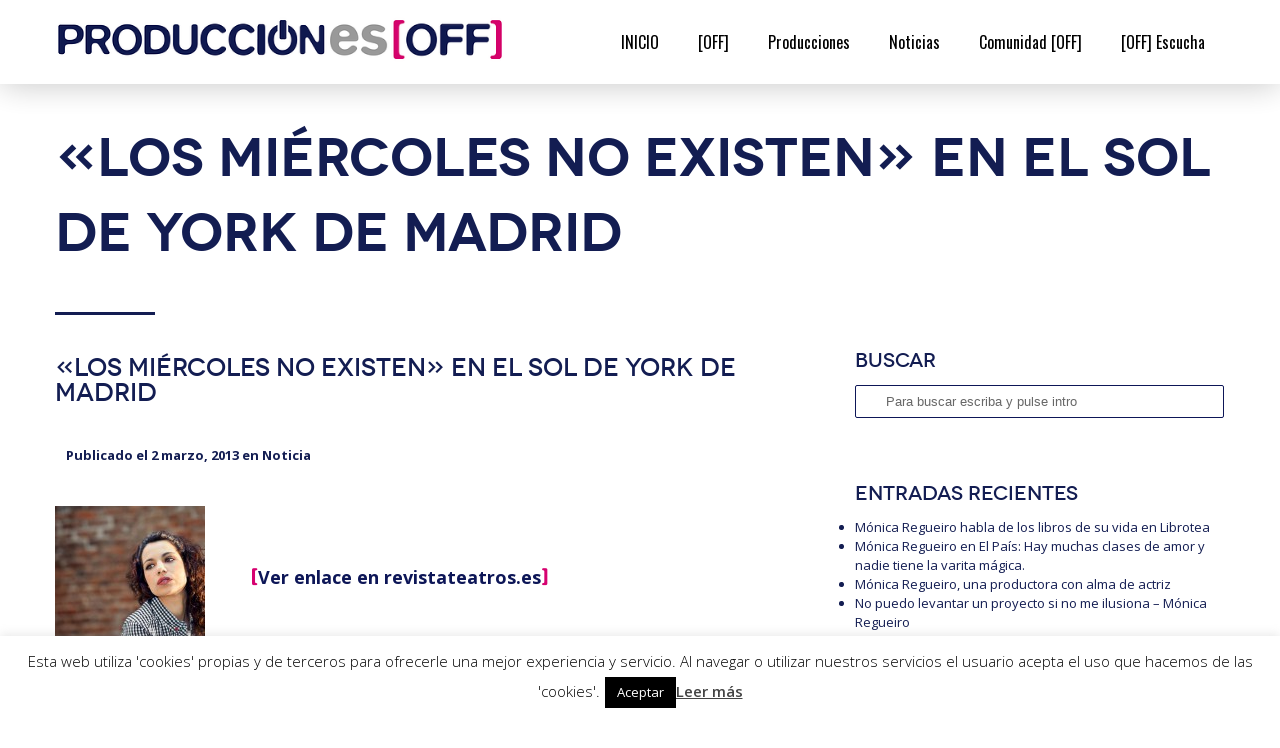

--- FILE ---
content_type: text/html; charset=UTF-8
request_url: https://www.produccionesoff.com/los-miercoles-no-existen%E2%80%8B-en-el-sol-de-york-de-madrid/
body_size: 14732
content:
<!DOCTYPE html>
<!--[if lt IE 7 ]><html class="ie ie6" lang="en"> <![endif]-->
<!--[if IE 7 ]><html class="ie ie7" lang="en"> <![endif]-->
<!--[if IE 8 ]><html class="ie ie8" lang="en"> <![endif]-->
<!--[if (gte IE 9)|!(IE)]><!-->
<html lang="es"> <!--<![endif]-->
<head>
<meta charset="UTF-8">
<meta name="viewport" content="width=device-width, initial-scale=1.0, maximum-scale=1.0, user-scalable=no">
<!-- PAGE TITLE -->
<!--[if lt IE 9]>
<script src="http://html5shim.googlecode.com/svn/trunk/html5.js"></script>
<![endif]-->
<!-- Mobile Specific Metas & Favicons
========================================================= -->
<link rel="shortcut icon" href="/wp-content/uploads/2014/06/favicon.png">
<!-- WordPress Stuff
========================================================= -->
<link rel="pingback" href="https://www.produccionesoff.com/xmlrpc.php" />
<!-- Google Web Fonts -->
<link href='https://fonts.googleapis.com/css?family=Open+Sans:300italic,400italic,600italic,700italic,800italic,400,300,600,700,800|&subset=latin,latin-ext,cyrillic,cyrillic-ext,greek-ext,greek,vietnamese' rel='stylesheet' type='text/css'><link href='https://fonts.googleapis.com/css?family=Oswald:300italic,400italic,600italic,700italic,800italic,400,300,600,700,800|&subset=latin,latin-ext,cyrillic,cyrillic-ext,greek-ext,greek,vietnamese' rel='stylesheet' type='text/css'>
<meta name='robots' content='index, follow, max-image-preview:large, max-snippet:-1, max-video-preview:-1' />
<style>img:is([sizes="auto" i], [sizes^="auto," i]) { contain-intrinsic-size: 3000px 1500px }</style>
<!-- This site is optimized with the Yoast SEO plugin v26.5 - https://yoast.com/wordpress/plugins/seo/ -->
<title>&quot;Los miércoles no existen&quot;​ en el sol de york de Madrid | Producciones OFF</title>
<link rel="canonical" href="https://www.produccionesoff.com/los-miercoles-no-existen​-en-el-sol-de-york-de-madrid/" />
<meta name="twitter:card" content="summary_large_image" />
<meta name="twitter:title" content="&quot;Los miércoles no existen&quot;​ en el sol de york de Madrid | Producciones OFF" />
<meta name="twitter:image" content="https://www.produccionesoff.com/wp-content/uploads/2013/03/887377_435170776564220_1159479369_o.jpg" />
<meta name="twitter:creator" content="@ProduccionesOff" />
<meta name="twitter:site" content="@ProduccionesOff" />
<meta name="twitter:label1" content="Escrito por" />
<meta name="twitter:data1" content="suratica" />
<script type="application/ld+json" class="yoast-schema-graph">{"@context":"https://schema.org","@graph":[{"@type":"Article","@id":"https://www.produccionesoff.com/los-miercoles-no-existen%e2%80%8b-en-el-sol-de-york-de-madrid/#article","isPartOf":{"@id":"https://www.produccionesoff.com/los-miercoles-no-existen%e2%80%8b-en-el-sol-de-york-de-madrid/"},"author":{"name":"suratica","@id":"https://www.produccionesoff.com/#/schema/person/cd11c5d3ec53e414ae8b06a87eb45ede"},"headline":"«Los miércoles no existen»​ en el sol de york de Madrid","datePublished":"2013-03-02T07:35:22+00:00","dateModified":"2014-06-20T10:37:02+00:00","mainEntityOfPage":{"@id":"https://www.produccionesoff.com/los-miercoles-no-existen%e2%80%8b-en-el-sol-de-york-de-madrid/"},"wordCount":12,"publisher":{"@id":"https://www.produccionesoff.com/#organization"},"image":{"@id":"https://www.produccionesoff.com/los-miercoles-no-existen%e2%80%8b-en-el-sol-de-york-de-madrid/#primaryimage"},"thumbnailUrl":"https://www.produccionesoff.com/wp-content/uploads/2013/03/887377_435170776564220_1159479369_o.jpg","articleSection":["Noticia"],"inLanguage":"es"},{"@type":"WebPage","@id":"https://www.produccionesoff.com/los-miercoles-no-existen%e2%80%8b-en-el-sol-de-york-de-madrid/","url":"https://www.produccionesoff.com/los-miercoles-no-existen%e2%80%8b-en-el-sol-de-york-de-madrid/","name":"\"Los miércoles no existen\"​ en el sol de york de Madrid | Producciones OFF","isPartOf":{"@id":"https://www.produccionesoff.com/#website"},"primaryImageOfPage":{"@id":"https://www.produccionesoff.com/los-miercoles-no-existen%e2%80%8b-en-el-sol-de-york-de-madrid/#primaryimage"},"image":{"@id":"https://www.produccionesoff.com/los-miercoles-no-existen%e2%80%8b-en-el-sol-de-york-de-madrid/#primaryimage"},"thumbnailUrl":"https://www.produccionesoff.com/wp-content/uploads/2013/03/887377_435170776564220_1159479369_o.jpg","datePublished":"2013-03-02T07:35:22+00:00","dateModified":"2014-06-20T10:37:02+00:00","breadcrumb":{"@id":"https://www.produccionesoff.com/los-miercoles-no-existen%e2%80%8b-en-el-sol-de-york-de-madrid/#breadcrumb"},"inLanguage":"es","potentialAction":[{"@type":"ReadAction","target":["https://www.produccionesoff.com/los-miercoles-no-existen%e2%80%8b-en-el-sol-de-york-de-madrid/"]}]},{"@type":"ImageObject","inLanguage":"es","@id":"https://www.produccionesoff.com/los-miercoles-no-existen%e2%80%8b-en-el-sol-de-york-de-madrid/#primaryimage","url":"https://www.produccionesoff.com/wp-content/uploads/2013/03/887377_435170776564220_1159479369_o.jpg","contentUrl":"https://www.produccionesoff.com/wp-content/uploads/2013/03/887377_435170776564220_1159479369_o.jpg","width":1080,"height":720},{"@type":"BreadcrumbList","@id":"https://www.produccionesoff.com/los-miercoles-no-existen%e2%80%8b-en-el-sol-de-york-de-madrid/#breadcrumb","itemListElement":[{"@type":"ListItem","position":1,"name":"Portada","item":"https://www.produccionesoff.com/"},{"@type":"ListItem","position":2,"name":"«Los miércoles no existen»​ en el sol de york de Madrid"}]},{"@type":"WebSite","@id":"https://www.produccionesoff.com/#website","url":"https://www.produccionesoff.com/","name":"Producciones OFF","description":"Gestión y Producción |  artes escénicas | teatro |Madrid","publisher":{"@id":"https://www.produccionesoff.com/#organization"},"potentialAction":[{"@type":"SearchAction","target":{"@type":"EntryPoint","urlTemplate":"https://www.produccionesoff.com/?s={search_term_string}"},"query-input":{"@type":"PropertyValueSpecification","valueRequired":true,"valueName":"search_term_string"}}],"inLanguage":"es"},{"@type":"Organization","@id":"https://www.produccionesoff.com/#organization","name":"Producciones OFF","url":"https://www.produccionesoff.com/","logo":{"@type":"ImageObject","inLanguage":"es","@id":"https://www.produccionesoff.com/#/schema/logo/image/","url":"https://www.produccionesoff.com/wp-content/uploads/2014/06/logo.png","contentUrl":"https://www.produccionesoff.com/wp-content/uploads/2014/06/logo.png","width":550,"height":57,"caption":"Producciones OFF"},"image":{"@id":"https://www.produccionesoff.com/#/schema/logo/image/"},"sameAs":["https://x.com/ProduccionesOff"]},{"@type":"Person","@id":"https://www.produccionesoff.com/#/schema/person/cd11c5d3ec53e414ae8b06a87eb45ede","name":"suratica","image":{"@type":"ImageObject","inLanguage":"es","@id":"https://www.produccionesoff.com/#/schema/person/image/","url":"https://secure.gravatar.com/avatar/015b04314bd809e32e523c726a4934f63daa80e612006f3456b6ef0299008cd5?s=96&d=mm&r=g","contentUrl":"https://secure.gravatar.com/avatar/015b04314bd809e32e523c726a4934f63daa80e612006f3456b6ef0299008cd5?s=96&d=mm&r=g","caption":"suratica"},"url":"https://www.produccionesoff.com/author/suratica/"}]}</script>
<!-- / Yoast SEO plugin. -->
<link rel='dns-prefetch' href='//www.googletagmanager.com' />
<link rel="alternate" type="application/rss+xml" title="Producciones OFF &raquo; Feed" href="https://www.produccionesoff.com/feed/" />
<link rel="alternate" type="application/rss+xml" title="Producciones OFF &raquo; Feed de los comentarios" href="https://www.produccionesoff.com/comments/feed/" />
<link rel="alternate" type="application/rss+xml" title="Producciones OFF &raquo; Comentario «Los miércoles no existen»​ en el sol de york de Madrid del feed" href="https://www.produccionesoff.com/los-miercoles-no-existen%e2%80%8b-en-el-sol-de-york-de-madrid/feed/" />
<!-- <link rel='stylesheet' id='roster_slider_headcss-css' href='https://www.produccionesoff.com/wp-content/plugins/roster-slider/css/skins/default/style.css?ver=1.7.1' type='text/css' media='all' /> -->
<!-- <link rel='stylesheet' id='wp-block-library-css' href='https://www.produccionesoff.com/wp-includes/css/dist/block-library/style.min.css?ver=6.8.3' type='text/css' media='all' /> -->
<link rel="stylesheet" type="text/css" href="//www.produccionesoff.com/wp-content/cache/wpfc-minified/mle07ygn/c70qt.css" media="all"/>
<style id='classic-theme-styles-inline-css' type='text/css'>
/*! This file is auto-generated */
.wp-block-button__link{color:#fff;background-color:#32373c;border-radius:9999px;box-shadow:none;text-decoration:none;padding:calc(.667em + 2px) calc(1.333em + 2px);font-size:1.125em}.wp-block-file__button{background:#32373c;color:#fff;text-decoration:none}
</style>
<style id='global-styles-inline-css' type='text/css'>
:root{--wp--preset--aspect-ratio--square: 1;--wp--preset--aspect-ratio--4-3: 4/3;--wp--preset--aspect-ratio--3-4: 3/4;--wp--preset--aspect-ratio--3-2: 3/2;--wp--preset--aspect-ratio--2-3: 2/3;--wp--preset--aspect-ratio--16-9: 16/9;--wp--preset--aspect-ratio--9-16: 9/16;--wp--preset--color--black: #000000;--wp--preset--color--cyan-bluish-gray: #abb8c3;--wp--preset--color--white: #ffffff;--wp--preset--color--pale-pink: #f78da7;--wp--preset--color--vivid-red: #cf2e2e;--wp--preset--color--luminous-vivid-orange: #ff6900;--wp--preset--color--luminous-vivid-amber: #fcb900;--wp--preset--color--light-green-cyan: #7bdcb5;--wp--preset--color--vivid-green-cyan: #00d084;--wp--preset--color--pale-cyan-blue: #8ed1fc;--wp--preset--color--vivid-cyan-blue: #0693e3;--wp--preset--color--vivid-purple: #9b51e0;--wp--preset--gradient--vivid-cyan-blue-to-vivid-purple: linear-gradient(135deg,rgba(6,147,227,1) 0%,rgb(155,81,224) 100%);--wp--preset--gradient--light-green-cyan-to-vivid-green-cyan: linear-gradient(135deg,rgb(122,220,180) 0%,rgb(0,208,130) 100%);--wp--preset--gradient--luminous-vivid-amber-to-luminous-vivid-orange: linear-gradient(135deg,rgba(252,185,0,1) 0%,rgba(255,105,0,1) 100%);--wp--preset--gradient--luminous-vivid-orange-to-vivid-red: linear-gradient(135deg,rgba(255,105,0,1) 0%,rgb(207,46,46) 100%);--wp--preset--gradient--very-light-gray-to-cyan-bluish-gray: linear-gradient(135deg,rgb(238,238,238) 0%,rgb(169,184,195) 100%);--wp--preset--gradient--cool-to-warm-spectrum: linear-gradient(135deg,rgb(74,234,220) 0%,rgb(151,120,209) 20%,rgb(207,42,186) 40%,rgb(238,44,130) 60%,rgb(251,105,98) 80%,rgb(254,248,76) 100%);--wp--preset--gradient--blush-light-purple: linear-gradient(135deg,rgb(255,206,236) 0%,rgb(152,150,240) 100%);--wp--preset--gradient--blush-bordeaux: linear-gradient(135deg,rgb(254,205,165) 0%,rgb(254,45,45) 50%,rgb(107,0,62) 100%);--wp--preset--gradient--luminous-dusk: linear-gradient(135deg,rgb(255,203,112) 0%,rgb(199,81,192) 50%,rgb(65,88,208) 100%);--wp--preset--gradient--pale-ocean: linear-gradient(135deg,rgb(255,245,203) 0%,rgb(182,227,212) 50%,rgb(51,167,181) 100%);--wp--preset--gradient--electric-grass: linear-gradient(135deg,rgb(202,248,128) 0%,rgb(113,206,126) 100%);--wp--preset--gradient--midnight: linear-gradient(135deg,rgb(2,3,129) 0%,rgb(40,116,252) 100%);--wp--preset--font-size--small: 13px;--wp--preset--font-size--medium: 20px;--wp--preset--font-size--large: 36px;--wp--preset--font-size--x-large: 42px;--wp--preset--spacing--20: 0.44rem;--wp--preset--spacing--30: 0.67rem;--wp--preset--spacing--40: 1rem;--wp--preset--spacing--50: 1.5rem;--wp--preset--spacing--60: 2.25rem;--wp--preset--spacing--70: 3.38rem;--wp--preset--spacing--80: 5.06rem;--wp--preset--shadow--natural: 6px 6px 9px rgba(0, 0, 0, 0.2);--wp--preset--shadow--deep: 12px 12px 50px rgba(0, 0, 0, 0.4);--wp--preset--shadow--sharp: 6px 6px 0px rgba(0, 0, 0, 0.2);--wp--preset--shadow--outlined: 6px 6px 0px -3px rgba(255, 255, 255, 1), 6px 6px rgba(0, 0, 0, 1);--wp--preset--shadow--crisp: 6px 6px 0px rgba(0, 0, 0, 1);}:where(.is-layout-flex){gap: 0.5em;}:where(.is-layout-grid){gap: 0.5em;}body .is-layout-flex{display: flex;}.is-layout-flex{flex-wrap: wrap;align-items: center;}.is-layout-flex > :is(*, div){margin: 0;}body .is-layout-grid{display: grid;}.is-layout-grid > :is(*, div){margin: 0;}:where(.wp-block-columns.is-layout-flex){gap: 2em;}:where(.wp-block-columns.is-layout-grid){gap: 2em;}:where(.wp-block-post-template.is-layout-flex){gap: 1.25em;}:where(.wp-block-post-template.is-layout-grid){gap: 1.25em;}.has-black-color{color: var(--wp--preset--color--black) !important;}.has-cyan-bluish-gray-color{color: var(--wp--preset--color--cyan-bluish-gray) !important;}.has-white-color{color: var(--wp--preset--color--white) !important;}.has-pale-pink-color{color: var(--wp--preset--color--pale-pink) !important;}.has-vivid-red-color{color: var(--wp--preset--color--vivid-red) !important;}.has-luminous-vivid-orange-color{color: var(--wp--preset--color--luminous-vivid-orange) !important;}.has-luminous-vivid-amber-color{color: var(--wp--preset--color--luminous-vivid-amber) !important;}.has-light-green-cyan-color{color: var(--wp--preset--color--light-green-cyan) !important;}.has-vivid-green-cyan-color{color: var(--wp--preset--color--vivid-green-cyan) !important;}.has-pale-cyan-blue-color{color: var(--wp--preset--color--pale-cyan-blue) !important;}.has-vivid-cyan-blue-color{color: var(--wp--preset--color--vivid-cyan-blue) !important;}.has-vivid-purple-color{color: var(--wp--preset--color--vivid-purple) !important;}.has-black-background-color{background-color: var(--wp--preset--color--black) !important;}.has-cyan-bluish-gray-background-color{background-color: var(--wp--preset--color--cyan-bluish-gray) !important;}.has-white-background-color{background-color: var(--wp--preset--color--white) !important;}.has-pale-pink-background-color{background-color: var(--wp--preset--color--pale-pink) !important;}.has-vivid-red-background-color{background-color: var(--wp--preset--color--vivid-red) !important;}.has-luminous-vivid-orange-background-color{background-color: var(--wp--preset--color--luminous-vivid-orange) !important;}.has-luminous-vivid-amber-background-color{background-color: var(--wp--preset--color--luminous-vivid-amber) !important;}.has-light-green-cyan-background-color{background-color: var(--wp--preset--color--light-green-cyan) !important;}.has-vivid-green-cyan-background-color{background-color: var(--wp--preset--color--vivid-green-cyan) !important;}.has-pale-cyan-blue-background-color{background-color: var(--wp--preset--color--pale-cyan-blue) !important;}.has-vivid-cyan-blue-background-color{background-color: var(--wp--preset--color--vivid-cyan-blue) !important;}.has-vivid-purple-background-color{background-color: var(--wp--preset--color--vivid-purple) !important;}.has-black-border-color{border-color: var(--wp--preset--color--black) !important;}.has-cyan-bluish-gray-border-color{border-color: var(--wp--preset--color--cyan-bluish-gray) !important;}.has-white-border-color{border-color: var(--wp--preset--color--white) !important;}.has-pale-pink-border-color{border-color: var(--wp--preset--color--pale-pink) !important;}.has-vivid-red-border-color{border-color: var(--wp--preset--color--vivid-red) !important;}.has-luminous-vivid-orange-border-color{border-color: var(--wp--preset--color--luminous-vivid-orange) !important;}.has-luminous-vivid-amber-border-color{border-color: var(--wp--preset--color--luminous-vivid-amber) !important;}.has-light-green-cyan-border-color{border-color: var(--wp--preset--color--light-green-cyan) !important;}.has-vivid-green-cyan-border-color{border-color: var(--wp--preset--color--vivid-green-cyan) !important;}.has-pale-cyan-blue-border-color{border-color: var(--wp--preset--color--pale-cyan-blue) !important;}.has-vivid-cyan-blue-border-color{border-color: var(--wp--preset--color--vivid-cyan-blue) !important;}.has-vivid-purple-border-color{border-color: var(--wp--preset--color--vivid-purple) !important;}.has-vivid-cyan-blue-to-vivid-purple-gradient-background{background: var(--wp--preset--gradient--vivid-cyan-blue-to-vivid-purple) !important;}.has-light-green-cyan-to-vivid-green-cyan-gradient-background{background: var(--wp--preset--gradient--light-green-cyan-to-vivid-green-cyan) !important;}.has-luminous-vivid-amber-to-luminous-vivid-orange-gradient-background{background: var(--wp--preset--gradient--luminous-vivid-amber-to-luminous-vivid-orange) !important;}.has-luminous-vivid-orange-to-vivid-red-gradient-background{background: var(--wp--preset--gradient--luminous-vivid-orange-to-vivid-red) !important;}.has-very-light-gray-to-cyan-bluish-gray-gradient-background{background: var(--wp--preset--gradient--very-light-gray-to-cyan-bluish-gray) !important;}.has-cool-to-warm-spectrum-gradient-background{background: var(--wp--preset--gradient--cool-to-warm-spectrum) !important;}.has-blush-light-purple-gradient-background{background: var(--wp--preset--gradient--blush-light-purple) !important;}.has-blush-bordeaux-gradient-background{background: var(--wp--preset--gradient--blush-bordeaux) !important;}.has-luminous-dusk-gradient-background{background: var(--wp--preset--gradient--luminous-dusk) !important;}.has-pale-ocean-gradient-background{background: var(--wp--preset--gradient--pale-ocean) !important;}.has-electric-grass-gradient-background{background: var(--wp--preset--gradient--electric-grass) !important;}.has-midnight-gradient-background{background: var(--wp--preset--gradient--midnight) !important;}.has-small-font-size{font-size: var(--wp--preset--font-size--small) !important;}.has-medium-font-size{font-size: var(--wp--preset--font-size--medium) !important;}.has-large-font-size{font-size: var(--wp--preset--font-size--large) !important;}.has-x-large-font-size{font-size: var(--wp--preset--font-size--x-large) !important;}
:where(.wp-block-post-template.is-layout-flex){gap: 1.25em;}:where(.wp-block-post-template.is-layout-grid){gap: 1.25em;}
:where(.wp-block-columns.is-layout-flex){gap: 2em;}:where(.wp-block-columns.is-layout-grid){gap: 2em;}
:root :where(.wp-block-pullquote){font-size: 1.5em;line-height: 1.6;}
</style>
<!-- <link rel='stylesheet' id='contact-form-7-css' href='https://www.produccionesoff.com/wp-content/plugins/contact-form-7/includes/css/styles.css?ver=6.1.4' type='text/css' media='all' /> -->
<!-- <link rel='stylesheet' id='cookie-law-info-css' href='https://www.produccionesoff.com/wp-content/plugins/cookie-law-info/legacy/public/css/cookie-law-info-public.css?ver=3.3.7' type='text/css' media='all' /> -->
<!-- <link rel='stylesheet' id='cookie-law-info-gdpr-css' href='https://www.produccionesoff.com/wp-content/plugins/cookie-law-info/legacy/public/css/cookie-law-info-gdpr.css?ver=3.3.7' type='text/css' media='all' /> -->
<!-- <link rel='stylesheet' id='wpdm-fonticon-css' href='https://www.produccionesoff.com/wp-content/plugins/download-manager/assets/wpdm-iconfont/css/wpdm-icons.css?ver=6.8.3' type='text/css' media='all' /> -->
<!-- <link rel='stylesheet' id='wpdm-front-css' href='https://www.produccionesoff.com/wp-content/plugins/download-manager/assets/css/front.min.css?ver=6.8.3' type='text/css' media='all' /> -->
<!-- <link rel='stylesheet' id='bwg_fonts-css' href='https://www.produccionesoff.com/wp-content/plugins/photo-gallery/css/bwg-fonts/fonts.css?ver=0.0.1' type='text/css' media='all' /> -->
<!-- <link rel='stylesheet' id='sumoselect-css' href='https://www.produccionesoff.com/wp-content/plugins/photo-gallery/css/sumoselect.min.css?ver=3.4.6' type='text/css' media='all' /> -->
<!-- <link rel='stylesheet' id='mCustomScrollbar-css' href='https://www.produccionesoff.com/wp-content/plugins/photo-gallery/css/jquery.mCustomScrollbar.min.css?ver=3.1.5' type='text/css' media='all' /> -->
<!-- <link rel='stylesheet' id='bwg_frontend-css' href='https://www.produccionesoff.com/wp-content/plugins/photo-gallery/css/styles.min.css?ver=1.8.35' type='text/css' media='all' /> -->
<!-- <link rel='stylesheet' id='responsive-lightbox-prettyphoto-css' href='https://www.produccionesoff.com/wp-content/plugins/responsive-lightbox/assets/prettyphoto/prettyPhoto.min.css?ver=3.1.6' type='text/css' media='all' /> -->
<!-- <link rel='stylesheet' id='__EPYT__style-css' href='https://www.produccionesoff.com/wp-content/plugins/youtube-embed-plus/styles/ytprefs.min.css?ver=14.2.3.2' type='text/css' media='all' /> -->
<link rel="stylesheet" type="text/css" href="//www.produccionesoff.com/wp-content/cache/wpfc-minified/308k2n68/c70qt.css" media="all"/>
<style id='__EPYT__style-inline-css' type='text/css'>
.epyt-gallery-thumb {
width: 33.333%;
}
</style>
<!-- <link rel='stylesheet' id='reset-css' href='https://www.produccionesoff.com/wp-content/themes/versi/css/reset.css?ver=1' type='text/css' media='all' /> -->
<!-- <link rel='stylesheet' id='bootstrap-css' href='https://www.produccionesoff.com/wp-content/themes/versi/css/bootstrap.css?ver=1' type='text/css' media='all' /> -->
<!-- <link rel='stylesheet' id='flexslider-css' href='https://www.produccionesoff.com/wp-content/themes/versi/css/flexslider.css?ver=1' type='text/css' media='all' /> -->
<!-- <link rel='stylesheet' id='fontawesome-css' href='https://www.produccionesoff.com/wp-content/themes/versi/css/font-awesome.css?ver=1' type='text/css' media='all' /> -->
<!-- <link rel='stylesheet' id='prettyPhoto-css' href='https://www.produccionesoff.com/wp-content/themes/versi/css/prettyPhoto.css?ver=1' type='text/css' media='all' /> -->
<!-- <link rel='stylesheet' id='customfonts-css' href='https://www.produccionesoff.com/wp-content/themes/versi/css/custom-fonts.css?ver=1' type='text/css' media='all' /> -->
<!-- <link rel='stylesheet' id='fontello-css' href='https://www.produccionesoff.com/wp-content/themes/versi/css/fontello.css?ver=1' type='text/css' media='all' /> -->
<!-- <link rel='stylesheet' id='style-css' href='https://www.produccionesoff.com/wp-content/themes/versi/style.css?ver=1' type='text/css' media='all' /> -->
<!-- <link rel='stylesheet' id='theme-style-css' href='https://www.produccionesoff.com/wp-content/themes/versi/css/theme.css?ver=1' type='text/css' media='all' /> -->
<!-- <link rel='stylesheet' id='shortcodes-css' href='https://www.produccionesoff.com/wp-content/themes/versi/css/shortcodes.css?ver=1' type='text/css' media='all' /> -->
<!-- <link rel='stylesheet' id='responsive-media-css' href='https://www.produccionesoff.com/wp-content/themes/versi/css/media.css?ver=1' type='text/css' media='all' /> -->
<!-- <link rel='stylesheet' id='stk_styles-css' href='https://www.produccionesoff.com/wp-content/themes/versi/stk/stk_styles.css?ver=6.8.3' type='text/css' media='all' /> -->
<!-- <link rel='stylesheet' id='fonts-css' href='https://www.produccionesoff.com/wp-content/themes/versi/stk/fonts.css?ver=6.8.3' type='text/css' media='all' /> -->
<link rel="stylesheet" type="text/css" href="//www.produccionesoff.com/wp-content/cache/wpfc-minified/bsxj9z7/c70qt.css" media="all"/>
<script src='//www.produccionesoff.com/wp-content/cache/wpfc-minified/eesnsk08/c70qt.js' type="text/javascript"></script>
<!-- <script type="text/javascript" src="https://www.produccionesoff.com/wp-includes/js/jquery/jquery.min.js?ver=3.7.1" id="jquery-core-js"></script> -->
<!-- <script type="text/javascript" src="https://www.produccionesoff.com/wp-includes/js/jquery/jquery-migrate.min.js?ver=3.4.1" id="jquery-migrate-js"></script> -->
<!-- <script type="text/javascript" src="https://www.produccionesoff.com/wp-content/plugins/roster-slider/js/jquery.cycle.js?ver=1.7.1" id="jquery.cycle-js"></script> -->
<!-- <script type="text/javascript" src="https://www.produccionesoff.com/wp-content/plugins/roster-slider/js/jquery.easing.js?ver=1.7.1" id="easing-js"></script> -->
<!-- <script type="text/javascript" src="https://www.produccionesoff.com/wp-content/plugins/roster-slider/js/jquery.touchwipe.js?ver=1.7.1" id="jquery.touchwipe-js"></script> -->
<script type="text/javascript" id="cookie-law-info-js-extra">
/* <![CDATA[ */
var Cli_Data = {"nn_cookie_ids":[],"cookielist":[],"non_necessary_cookies":[],"ccpaEnabled":"","ccpaRegionBased":"","ccpaBarEnabled":"","strictlyEnabled":["necessary","obligatoire"],"ccpaType":"gdpr","js_blocking":"","custom_integration":"","triggerDomRefresh":"","secure_cookies":""};
var cli_cookiebar_settings = {"animate_speed_hide":"500","animate_speed_show":"500","background":"#fff","border":"#444","border_on":"","button_1_button_colour":"#000","button_1_button_hover":"#000000","button_1_link_colour":"#fff","button_1_as_button":"1","button_1_new_win":"","button_2_button_colour":"#333","button_2_button_hover":"#292929","button_2_link_colour":"#444","button_2_as_button":"","button_2_hidebar":"","button_3_button_colour":"#dedfe0","button_3_button_hover":"#b2b2b3","button_3_link_colour":"#333333","button_3_as_button":"1","button_3_new_win":"","button_4_button_colour":"#dedfe0","button_4_button_hover":"#b2b2b3","button_4_link_colour":"#333333","button_4_as_button":"1","button_7_button_colour":"#61a229","button_7_button_hover":"#4e8221","button_7_link_colour":"#fff","button_7_as_button":"1","button_7_new_win":"","font_family":"inherit","header_fix":"","notify_animate_hide":"1","notify_animate_show":"","notify_div_id":"#cookie-law-info-bar","notify_position_horizontal":"right","notify_position_vertical":"bottom","scroll_close":"","scroll_close_reload":"","accept_close_reload":"","reject_close_reload":"","showagain_tab":"","showagain_background":"#fff","showagain_border":"#000","showagain_div_id":"#cookie-law-info-again","showagain_x_position":"100px","text":"#000","show_once_yn":"","show_once":"10000","logging_on":"","as_popup":"","popup_overlay":"1","bar_heading_text":"","cookie_bar_as":"banner","popup_showagain_position":"bottom-right","widget_position":"left"};
var log_object = {"ajax_url":"https:\/\/www.produccionesoff.com\/wp-admin\/admin-ajax.php"};
/* ]]> */
</script>
<script src='//www.produccionesoff.com/wp-content/cache/wpfc-minified/8jkt0v85/c70qt.js' type="text/javascript"></script>
<!-- <script type="text/javascript" src="https://www.produccionesoff.com/wp-content/plugins/cookie-law-info/legacy/public/js/cookie-law-info-public.js?ver=3.3.7" id="cookie-law-info-js"></script> -->
<!-- <script type="text/javascript" src="https://www.produccionesoff.com/wp-content/plugins/download-manager/assets/js/wpdm.min.js?ver=6.8.3" id="wpdm-frontend-js-js"></script> -->
<script type="text/javascript" id="wpdm-frontjs-js-extra">
/* <![CDATA[ */
var wpdm_url = {"home":"https:\/\/www.produccionesoff.com\/","site":"https:\/\/www.produccionesoff.com\/","ajax":"https:\/\/www.produccionesoff.com\/wp-admin\/admin-ajax.php"};
var wpdm_js = {"spinner":"<i class=\"wpdm-icon wpdm-sun wpdm-spin\"><\/i>","client_id":"85ad91d275fc4a797f54d55467af2be9"};
var wpdm_strings = {"pass_var":"\u00a1Contrase\u00f1a verificada!","pass_var_q":"Haz clic en el bot\u00f3n siguiente para iniciar la descarga.","start_dl":"Iniciar descarga"};
/* ]]> */
</script>
<script src='//www.produccionesoff.com/wp-content/cache/wpfc-minified/6jgcez1j/c70qt.js' type="text/javascript"></script>
<!-- <script type="text/javascript" src="https://www.produccionesoff.com/wp-content/plugins/download-manager/assets/js/front.min.js?ver=3.3.32" id="wpdm-frontjs-js"></script> -->
<!-- <script type="text/javascript" src="https://www.produccionesoff.com/wp-content/plugins/photo-gallery/js/jquery.lazy.min.js?ver=1.8.35" id="bwg_lazyload-js"></script> -->
<!-- <script type="text/javascript" src="https://www.produccionesoff.com/wp-content/plugins/photo-gallery/js/jquery.sumoselect.min.js?ver=3.4.6" id="sumoselect-js"></script> -->
<!-- <script type="text/javascript" src="https://www.produccionesoff.com/wp-content/plugins/photo-gallery/js/tocca.min.js?ver=2.0.9" id="bwg_mobile-js"></script> -->
<!-- <script type="text/javascript" src="https://www.produccionesoff.com/wp-content/plugins/photo-gallery/js/jquery.mCustomScrollbar.concat.min.js?ver=3.1.5" id="mCustomScrollbar-js"></script> -->
<!-- <script type="text/javascript" src="https://www.produccionesoff.com/wp-content/plugins/photo-gallery/js/jquery.fullscreen.min.js?ver=0.6.0" id="jquery-fullscreen-js"></script> -->
<script type="text/javascript" id="bwg_frontend-js-extra">
/* <![CDATA[ */
var bwg_objectsL10n = {"bwg_field_required":"este campo es obligatorio.","bwg_mail_validation":"Esta no es una direcci\u00f3n de correo electr\u00f3nico v\u00e1lida.","bwg_search_result":"No hay im\u00e1genes que coincidan con tu b\u00fasqueda.","bwg_select_tag":"Seleccionar la etiqueta","bwg_order_by":"Ordenar por","bwg_search":"Buscar","bwg_show_ecommerce":"Mostrar el comercio electr\u00f3nico","bwg_hide_ecommerce":"Ocultar el comercio electr\u00f3nico","bwg_show_comments":"Restaurar","bwg_hide_comments":"Ocultar comentarios","bwg_restore":"Restaurar","bwg_maximize":"Maximizar","bwg_fullscreen":"Pantalla completa","bwg_exit_fullscreen":"Salir de pantalla completa","bwg_search_tag":"BUSCAR...","bwg_tag_no_match":"No se han encontrado etiquetas","bwg_all_tags_selected":"Todas las etiquetas seleccionadas","bwg_tags_selected":"etiqueta seleccionada","play":"Reproducir","pause":"Pausa","is_pro":"","bwg_play":"Reproducir","bwg_pause":"Pausa","bwg_hide_info":"Anterior informaci\u00f3n","bwg_show_info":"Mostrar info","bwg_hide_rating":"Ocultar las valoraciones","bwg_show_rating":"Mostrar la valoraci\u00f3n","ok":"Aceptar","cancel":"Cancelar","select_all":"Seleccionar todo","lazy_load":"1","lazy_loader":"https:\/\/www.produccionesoff.com\/wp-content\/plugins\/photo-gallery\/images\/ajax_loader.png","front_ajax":"0","bwg_tag_see_all":"Ver todas las etiquetas","bwg_tag_see_less":"Ver menos etiquetas"};
/* ]]> */
</script>
<script src='//www.produccionesoff.com/wp-content/cache/wpfc-minified/7uyw0k38/c70qt.js' type="text/javascript"></script>
<!-- <script type="text/javascript" src="https://www.produccionesoff.com/wp-content/plugins/photo-gallery/js/scripts.min.js?ver=1.8.35" id="bwg_frontend-js"></script> -->
<!-- <script type="text/javascript" src="https://www.produccionesoff.com/wp-content/plugins/responsive-lightbox/assets/prettyphoto/jquery.prettyPhoto.min.js?ver=3.1.6" id="responsive-lightbox-prettyphoto-js"></script> -->
<!-- <script type="text/javascript" src="https://www.produccionesoff.com/wp-includes/js/underscore.min.js?ver=1.13.7" id="underscore-js"></script> -->
<!-- <script type="text/javascript" src="https://www.produccionesoff.com/wp-content/plugins/responsive-lightbox/assets/infinitescroll/infinite-scroll.pkgd.min.js?ver=4.0.1" id="responsive-lightbox-infinite-scroll-js"></script> -->
<script type="text/javascript" id="responsive-lightbox-js-before">
/* <![CDATA[ */
var rlArgs = {"script":"prettyphoto","selector":"lightbox","customEvents":"","activeGalleries":true,"animationSpeed":"normal","slideshow":false,"slideshowDelay":5000,"slideshowAutoplay":false,"opacity":"0.75","showTitle":false,"allowResize":true,"allowExpand":true,"width":1080,"height":720,"separator":"\/","theme":"pp_default","horizontalPadding":20,"hideFlash":false,"wmode":"opaque","videoAutoplay":false,"modal":false,"deeplinking":false,"overlayGallery":true,"keyboardShortcuts":true,"social":false,"woocommerce_gallery":false,"ajaxurl":"https:\/\/www.produccionesoff.com\/wp-admin\/admin-ajax.php","nonce":"8c41d918b7","preview":false,"postId":379,"scriptExtension":false};
/* ]]> */
</script>
<script src='//www.produccionesoff.com/wp-content/cache/wpfc-minified/joqvs4j4/c70qt.js' type="text/javascript"></script>
<!-- <script type="text/javascript" src="https://www.produccionesoff.com/wp-content/plugins/responsive-lightbox/js/front.js?ver=2.5.4" id="responsive-lightbox-js"></script> -->
<script type="text/javascript" id="__ytprefs__-js-extra">
/* <![CDATA[ */
var _EPYT_ = {"ajaxurl":"https:\/\/www.produccionesoff.com\/wp-admin\/admin-ajax.php","security":"360bfec6ac","gallery_scrolloffset":"20","eppathtoscripts":"https:\/\/www.produccionesoff.com\/wp-content\/plugins\/youtube-embed-plus\/scripts\/","eppath":"https:\/\/www.produccionesoff.com\/wp-content\/plugins\/youtube-embed-plus\/","epresponsiveselector":"[\"iframe.__youtube_prefs_widget__\"]","epdovol":"1","version":"14.2.3.2","evselector":"iframe.__youtube_prefs__[src], iframe[src*=\"youtube.com\/embed\/\"], iframe[src*=\"youtube-nocookie.com\/embed\/\"]","ajax_compat":"","maxres_facade":"eager","ytapi_load":"light","pause_others":"","stopMobileBuffer":"1","facade_mode":"","not_live_on_channel":""};
/* ]]> */
</script>
<script src='//www.produccionesoff.com/wp-content/cache/wpfc-minified/eht99yuf/c70qt.js' type="text/javascript"></script>
<!-- <script type="text/javascript" src="https://www.produccionesoff.com/wp-content/plugins/youtube-embed-plus/scripts/ytprefs.min.js?ver=14.2.3.2" id="__ytprefs__-js"></script> -->
<link rel="https://api.w.org/" href="https://www.produccionesoff.com/wp-json/" /><link rel="alternate" title="JSON" type="application/json" href="https://www.produccionesoff.com/wp-json/wp/v2/posts/379" /><link rel="EditURI" type="application/rsd+xml" title="RSD" href="https://www.produccionesoff.com/xmlrpc.php?rsd" />
<meta name="generator" content="WordPress 6.8.3" />
<link rel='shortlink' href='https://www.produccionesoff.com/?p=379' />
<link rel="alternate" title="oEmbed (JSON)" type="application/json+oembed" href="https://www.produccionesoff.com/wp-json/oembed/1.0/embed?url=https%3A%2F%2Fwww.produccionesoff.com%2Flos-miercoles-no-existen%25e2%2580%258b-en-el-sol-de-york-de-madrid%2F" />
<link rel="alternate" title="oEmbed (XML)" type="text/xml+oembed" href="https://www.produccionesoff.com/wp-json/oembed/1.0/embed?url=https%3A%2F%2Fwww.produccionesoff.com%2Flos-miercoles-no-existen%25e2%2580%258b-en-el-sol-de-york-de-madrid%2F&#038;format=xml" />
<meta name="generator" content="Site Kit by Google 1.167.0" /><link rel="icon" href="https://www.produccionesoff.com/wp-content/uploads/2024/09/cropped-producciones-off-32x32.jpg" sizes="32x32" />
<link rel="icon" href="https://www.produccionesoff.com/wp-content/uploads/2024/09/cropped-producciones-off-192x192.jpg" sizes="192x192" />
<link rel="apple-touch-icon" href="https://www.produccionesoff.com/wp-content/uploads/2024/09/cropped-producciones-off-180x180.jpg" />
<meta name="msapplication-TileImage" content="https://www.produccionesoff.com/wp-content/uploads/2024/09/cropped-producciones-off-270x270.jpg" />
<style type="text/css" id="wp-custom-css">
table.loader {
display: none;
}		</style>
<meta name="generator" content="WordPress Download Manager 3.3.32" />
<style>
/* WPDM Link Template Styles */        </style>
<style>
:root {
--color-primary: #4a8eff;
--color-primary-rgb: 74, 142, 255;
--color-primary-hover: #5998ff;
--color-primary-active: #3281ff;
--clr-sec: #6c757d;
--clr-sec-rgb: 108, 117, 125;
--clr-sec-hover: #6c757d;
--clr-sec-active: #6c757d;
--color-secondary: #6c757d;
--color-secondary-rgb: 108, 117, 125;
--color-secondary-hover: #6c757d;
--color-secondary-active: #6c757d;
--color-success: #018e11;
--color-success-rgb: 1, 142, 17;
--color-success-hover: #0aad01;
--color-success-active: #0c8c01;
--color-info: #2CA8FF;
--color-info-rgb: 44, 168, 255;
--color-info-hover: #2CA8FF;
--color-info-active: #2CA8FF;
--color-warning: #FFB236;
--color-warning-rgb: 255, 178, 54;
--color-warning-hover: #FFB236;
--color-warning-active: #FFB236;
--color-danger: #ff5062;
--color-danger-rgb: 255, 80, 98;
--color-danger-hover: #ff5062;
--color-danger-active: #ff5062;
--color-green: #30b570;
--color-blue: #0073ff;
--color-purple: #8557D3;
--color-red: #ff5062;
--color-muted: rgba(69, 89, 122, 0.6);
--wpdm-font: "Sen", -apple-system, BlinkMacSystemFont, "Segoe UI", Roboto, Helvetica, Arial, sans-serif, "Apple Color Emoji", "Segoe UI Emoji", "Segoe UI Symbol";
}
.wpdm-download-link.btn.btn-primary {
border-radius: 4px;
}
</style>
</head>
<body class="wp-singular post-template-default single single-post postid-379 single-format-link wp-theme-versi" data-spy="scroll" data-target=".navigation">
<table class="loader">
<tr>
<td><img src="https://www.produccionesoff.com/wp-content/themes/versi/images/loading.gif" alt="loading please wait.." /></td>
</tr>
</table>
<!-- HEADER SECTION -->	
<header class="navigation animated fadeInDown simple"><!--- REMOVE "iconic" CLASS FOR A PLAIN MENU NAVIGATION -->
<div class="container">
<!-- BEGIN LOGO SECTION -->
<div class="logo-container">
<div class="logo">						<a href="https://www.produccionesoff.com/">
<img src="/wp-content/uploads/2014/06/logo.png" 
alt="Producciones OFF" 
width="450px" 
height=""  
/>
</a>
</div>
</div>
<!-- END LOGO SECTION -->                
<!-- BEGIN NAVIGATION SECTION --> 
<div class="nav-container">   
<nav>         
<ul class="nav" id="nav">
<li><a href="https://www.produccionesoff.com/#inicio"><i class="fa icon-home"></i><span>INICIO</span></a></li> <li><a href="https://www.produccionesoff.com/#off"><i class="fa fa-coffee"></i><span>[OFF]</span></a></li> <li><a href="https://www.produccionesoff.com/#producciones"><i class="fa icon-heart"></i><span>Producciones</span></a></li> <li><a href="https://www.produccionesoff.com/#noticias"><i class="fa icon-home"></i><span>Noticias</span></a></li> <li><a href="https://www.produccionesoff.com/#comunidad-off"><i class="fa icon-home"></i><span>Comunidad [OFF]</span></a></li> <li><a href="https://www.produccionesoff.com/#offescucha"><i class="fa icon-home"></i><span>[OFF] Escucha</span></a></li>           
</ul>
</nav>
</div> 
<!-- END NAVIGATION SECTION -->
</div><!-- END CONTAINER -->
</header><!-- END HEADER SECTION -->    
<div id="page"> 
<div id="rnr-post-single" class="section post-single"><!-- SECTION -->
<div class="container">
<!-- BEGIN SECTION TITLE -->
<div class="header">
<h1 class="header-text">«Los miércoles no existen»​ en el sol de york de Madrid</h1>
</div>
<!-- END SECTION TITLE -->
<!-- BEGIN SECTION CAPTION -->
<div class="caption"></div>
<!-- END SECTION CAPTION -->   
</div>   
<div class="container">   
<div class="row">        
<div class="span8">                
<div class="post clearfix">
<div class="post-single-content">
<div class="post-title post-link">
<h2><a href="http://www.revistateatros.es/cartelera/el-sol-de-york_63/los-miercoles-no-existen_356/" title="Link to «Los miércoles no existen»​ en el sol de york de Madrid" rel="bookmark"
target="_blank">
«Los miércoles no existen»​ en el sol de york de Madrid			</a></h2>
</div>
<div class="post-excerpt"></div>	
<div class="post-single-meta"><p class="meta-date">
Publicado el 2 marzo, 2013 en <a href="https://www.produccionesoff.com/category/noticia/" rel="category tag">Noticia</a> </p>
</div>
<div class="post-media">
<a href="http://www.revistateatros.es/cartelera/el-sol-de-york_63/los-miercoles-no-existen_356/" title="Permalink to «Los miércoles no existen»​ en el sol de york de Madrid" rel="bookmark">
<img width="150" height="150" src="https://www.produccionesoff.com/wp-content/uploads/2013/03/887377_435170776564220_1159479369_o-150x150.jpg" class="attachment-thumbnail size-thumbnail wp-post-image" alt="" decoding="async" loading="lazy" srcset="https://www.produccionesoff.com/wp-content/uploads/2013/03/887377_435170776564220_1159479369_o-150x150.jpg 150w, https://www.produccionesoff.com/wp-content/uploads/2013/03/887377_435170776564220_1159479369_o-60x60.jpg 60w" sizes="auto, (max-width: 150px) 100vw, 150px" />					
</a>
<a class="button large linkweb" target="_blank" href="http://www.revistateatros.es/cartelera/el-sol-de-york_63/los-miercoles-no-existen_356/">Ver enlace en revistateatros.es</a>
</div>
<div class="post-tags styled-list">
<ul>
</ul>
</div><!-- End of Tags -->
</div>
</div>
<div class="posts-nav clearfix">
<!-- <div class="right next"><a href="https://www.produccionesoff.com/recortes%e2%80%8b/" rel="next">«Recortes​» <i class="fa fa-arrow-circle-right"></i></a> </div>        
<div class="left prev"><a href="https://www.produccionesoff.com/%e2%80%8brecortes-en-la-sala-cuarta-pared/" rel="prev"><i class="fa fa-arrow-circle-left"></i> «​Recortes» en la sala Cuarta Pared</a></div>-->
<div class="right next"><a href="https://www.produccionesoff.com/recortes%e2%80%8b/" rel="next"><span class="icon-leftbracket" style="padding-left: 1px;"></span>Siguiente<span class="icon-rightbracket" style="padding-left: 1px;"></span> <i class="fa fa-arrow-circle-right"></i></a> </div>        
<div class="left prev"><a href="https://www.produccionesoff.com/%e2%80%8brecortes-en-la-sala-cuarta-pared/" rel="prev"><i class="fa fa-arrow-circle-left"></i> <span class="icon-leftbracket" style="padding-left: 1px;"></span>Anterior<span class="icon-rightbracket" style="padding-left: 1px;"></span></a></div>
</div>            
<div class="socialsharing clearfix">
<h4>Compartir</h4>
<ul class="social-icons">
<li>
<a href="http://www.facebook.com/sharer.php?u=https://www.produccionesoff.com/los-miercoles-no-existen%e2%80%8b-en-el-sol-de-york-de-madrid/&t=«Los miércoles no existen»​ en el sol de york de Madrid" title="Facebook" target="_blank"><i class="social-facebook"></i></a>
</li>
<li>
<a href="http://twitter.com/home?status=«Los miércoles no existen»​ en el sol de york de Madrid https://www.produccionesoff.com/los-miercoles-no-existen%e2%80%8b-en-el-sol-de-york-de-madrid/" title="Twitter" target="_blank"><i class="social-twitter"></i></a>
</li>
<li>
<a href="http://linkedin.com/shareArticle?mini=true&amp;url=https://www.produccionesoff.com/los-miercoles-no-existen%e2%80%8b-en-el-sol-de-york-de-madrid/&amp;title=«Los miércoles no existen»​ en el sol de york de Madrid" title="LinkedIn" target="_blank"><i class="social-linkedin"></i></a>
</li>
<li>
<a href="http://google.com/bookmarks/mark?op=edit&amp;bkmk=https://www.produccionesoff.com/los-miercoles-no-existen%e2%80%8b-en-el-sol-de-york-de-madrid/&amp;title=%C2%ABLos+mi%C3%A9rcoles+no+existen%C2%BB%E2%80%8B+en+el+sol+de+york+de+Madrid" title="Google+" target="_blank"><i class="social-gplus"></i></a>
</li>
<li>
<a href="mailto:?subject=«Los miércoles no existen»​ en el sol de york de Madrid&amp;body=https://www.produccionesoff.com/los-miercoles-no-existen%e2%80%8b-en-el-sol-de-york-de-madrid/" title="Correo electrónico" target="_blank"><i class="social-gmail"></i></a>
</li>
</ul>
</div>						
<div class="comments"><div id="comments">
<p class="hidden">Los comentarios están cerrados.</p>	
</div></div>
</div><!-- END SPAN8 -->
<div id="sidebar" class="span4">
<div class="sidebar-content">
<div id="search-2" class="widget widget_search"><h3>Buscar</h3><form action="https://www.produccionesoff.com/" id="searchform" method="get">
<input type="text" id="s" name="s" value="Para buscar escriba y pulse intro" onfocus="if(this.value=='Para buscar escriba y pulse intro')this.value='';" onblur="if(this.value=='')this.value='Para buscar escriba y pulse intro';" autocomplete="off" />
<input type="submit" value="Search" id="searchsubmit" class="hidden" />
</form>
</div>
<div id="recent-posts-3" class="widget widget_recent_entries">
<h3>Entradas recientes</h3>
<ul>
<li>
<a href="https://www.produccionesoff.com/monica-regueiro-habla-de-los-libros-de-su-vida-en-librotea/">Mónica Regueiro habla de los libros de su vida en Librotea</a>
</li>
<li>
<a href="https://www.produccionesoff.com/monica-regueiro-en-el-pais-hay-muchas-clases-de-amor-y-nadie-tiene-la-varita-magica/">Mónica Regueiro en El País: Hay muchas clases de amor y nadie tiene la varita mágica.</a>
</li>
<li>
<a href="https://www.produccionesoff.com/monica-regueiro-una-productora-con-alma-de-actriz/">Mónica Regueiro, una productora con alma de actriz</a>
</li>
<li>
<a href="https://www.produccionesoff.com/no-puedo-levantar-un-proyecto-si-no-me-ilusiona-monica-regueiro/">No puedo levantar un proyecto si no me ilusiona &#8211; Mónica Regueiro</a>
</li>
<li>
<a href="https://www.produccionesoff.com/siendo-productora-y-actriz-no-te-haces-rica-monica-regueiro/">Siendo productora y actriz no te haces rica &#8211; Mónica Regueiro</a>
</li>
</ul>
</div><div id="tweets-widget-2" class="widget tweets"><h3>Últimos tweets</h3></div>
</div>
</div>             </div>   
</div>	
</div><!--END SECTION -->

</div>
<div class="footer">   
<div class="footer_logo">
<a href="https://www.produccionesoff.com/">
<img src="/wp-content/uploads/2014/06/logo.png" 
alt="Producciones OFF"
/>
</a>
<div class="container">
<p>Producciones [OFF]. Todos los derechos reservados. Web por <a href="http://www.suratica.es" target="_blank">SURáTICA Software.</a></p>
</div>
</div>
<div class="social-icons">
<a target='_blank' class='social-icon' href='https://www.instagram.com/produccionesoff/'><i class='fa fa-instagram'></i></a>
<a target="_blank" class="social-icon" href="https://twitter.com/ProduccionesOff"><i class="social-twitter"></i></a>
<a target="_blank" class="social-icon" href="https://www.youtube.com/channel/UCKRcNg4X9IcObfPFE_zyNtw"><i class="social-youtube"></i></a>
<a target="_blank" class="social-icon" href="https://vimeo.com/user34056532"><i class="social-vimeo"></i></a>
</div>
</div>
<script>
(function(i,s,o,g,r,a,m){i['GoogleAnalyticsObject']=r;i[r]=i[r]||function(){
(i[r].q=i[r].q||[]).push(arguments)},i[r].l=1*new Date();a=s.createElement(o),
m=s.getElementsByTagName(o)[0];a.async=1;a.src=g;m.parentNode.insertBefore(a,m)
})(window,document,'script','//www.google-analytics.com/analytics.js','ga');
ga('create', 'UA-54492769-1', 'auto');
ga('send', 'pageview');
</script>        </div>
<script type="speculationrules">
{"prefetch":[{"source":"document","where":{"and":[{"href_matches":"\/*"},{"not":{"href_matches":["\/wp-*.php","\/wp-admin\/*","\/wp-content\/uploads\/*","\/wp-content\/*","\/wp-content\/plugins\/*","\/wp-content\/themes\/versi\/*","\/*\\?(.+)"]}},{"not":{"selector_matches":"a[rel~=\"nofollow\"]"}},{"not":{"selector_matches":".no-prefetch, .no-prefetch a"}}]},"eagerness":"conservative"}]}
</script>
<!--googleoff: all--><div id="cookie-law-info-bar" data-nosnippet="true"><span>Esta web utiliza 'cookies' propias y de terceros para ofrecerle una mejor experiencia y servicio. Al navegar o utilizar nuestros servicios el usuario acepta el uso que hacemos de las 'cookies'.<a role='button' data-cli_action="accept" id="cookie_action_close_header" class="medium cli-plugin-button cli-plugin-main-button cookie_action_close_header cli_action_button wt-cli-accept-btn">Aceptar</a><a href="http://www.produccionesoff.com" id="CONSTANT_OPEN_URL" target="_blank" class="cli-plugin-main-link">Leer más</a></span></div><div id="cookie-law-info-again" data-nosnippet="true"><span id="cookie_hdr_showagain">Privacy &amp; Cookies Policy</span></div><div class="cli-modal" data-nosnippet="true" id="cliSettingsPopup" tabindex="-1" role="dialog" aria-labelledby="cliSettingsPopup" aria-hidden="true">
<div class="cli-modal-dialog" role="document">
<div class="cli-modal-content cli-bar-popup">
<button type="button" class="cli-modal-close" id="cliModalClose">
<svg class="" viewBox="0 0 24 24"><path d="M19 6.41l-1.41-1.41-5.59 5.59-5.59-5.59-1.41 1.41 5.59 5.59-5.59 5.59 1.41 1.41 5.59-5.59 5.59 5.59 1.41-1.41-5.59-5.59z"></path><path d="M0 0h24v24h-24z" fill="none"></path></svg>
<span class="wt-cli-sr-only">Cerrar</span>
</button>
<div class="cli-modal-body">
<div class="cli-container-fluid cli-tab-container">
<div class="cli-row">
<div class="cli-col-12 cli-align-items-stretch cli-px-0">
<div class="cli-privacy-overview">
<h4>Privacy Overview</h4>				<div class="cli-privacy-content">
<div class="cli-privacy-content-text">This website uses cookies to improve your experience while you navigate through the website. Out of these, the cookies that are categorized as necessary are stored on your browser as they are essential for the working of basic functionalities of the website. We also use third-party cookies that help us analyze and understand how you use this website. These cookies will be stored in your browser only with your consent. You also have the option to opt-out of these cookies. But opting out of some of these cookies may affect your browsing experience.</div>
</div>
<a class="cli-privacy-readmore" aria-label="Mostrar más" role="button" data-readmore-text="Mostrar más" data-readless-text="Mostrar menos"></a>			</div>
</div>
<div class="cli-col-12 cli-align-items-stretch cli-px-0 cli-tab-section-container">
<div class="cli-tab-section">
<div class="cli-tab-header">
<a role="button" tabindex="0" class="cli-nav-link cli-settings-mobile" data-target="necessary" data-toggle="cli-toggle-tab">
Necessary							</a>
<div class="wt-cli-necessary-checkbox">
<input type="checkbox" class="cli-user-preference-checkbox"  id="wt-cli-checkbox-necessary" data-id="checkbox-necessary" checked="checked"  />
<label class="form-check-label" for="wt-cli-checkbox-necessary">Necessary</label>
</div>
<span class="cli-necessary-caption">Siempre activado</span>
</div>
<div class="cli-tab-content">
<div class="cli-tab-pane cli-fade" data-id="necessary">
<div class="wt-cli-cookie-description">
Necessary cookies are absolutely essential for the website to function properly. This category only includes cookies that ensures basic functionalities and security features of the website. These cookies do not store any personal information.								</div>
</div>
</div>
</div>
<div class="cli-tab-section">
<div class="cli-tab-header">
<a role="button" tabindex="0" class="cli-nav-link cli-settings-mobile" data-target="non-necessary" data-toggle="cli-toggle-tab">
Non-necessary							</a>
<div class="cli-switch">
<input type="checkbox" id="wt-cli-checkbox-non-necessary" class="cli-user-preference-checkbox"  data-id="checkbox-non-necessary" checked='checked' />
<label for="wt-cli-checkbox-non-necessary" class="cli-slider" data-cli-enable="Activado" data-cli-disable="Desactivado"><span class="wt-cli-sr-only">Non-necessary</span></label>
</div>
</div>
<div class="cli-tab-content">
<div class="cli-tab-pane cli-fade" data-id="non-necessary">
<div class="wt-cli-cookie-description">
Any cookies that may not be particularly necessary for the website to function and is used specifically to collect user personal data via analytics, ads, other embedded contents are termed as non-necessary cookies. It is mandatory to procure user consent prior to running these cookies on your website.								</div>
</div>
</div>
</div>
</div>
</div>
</div>
</div>
<div class="cli-modal-footer">
<div class="wt-cli-element cli-container-fluid cli-tab-container">
<div class="cli-row">
<div class="cli-col-12 cli-align-items-stretch cli-px-0">
<div class="cli-tab-footer wt-cli-privacy-overview-actions">
<a id="wt-cli-privacy-save-btn" role="button" tabindex="0" data-cli-action="accept" class="wt-cli-privacy-btn cli_setting_save_button wt-cli-privacy-accept-btn cli-btn">GUARDAR Y ACEPTAR</a>
</div>
</div>
</div>
</div>
</div>
</div>
</div>
</div>
<div class="cli-modal-backdrop cli-fade cli-settings-overlay"></div>
<div class="cli-modal-backdrop cli-fade cli-popupbar-overlay"></div>
<!--googleon: all-->            <script>
const abmsg = "We noticed an ad blocker. Consider whitelisting us to support the site ❤️";
const abmsgd = "download";
const iswpdmpropage = 0;
jQuery(function($){
});
</script>
<div id="fb-root"></div>
<script type="text/javascript" src="https://www.produccionesoff.com/wp-includes/js/comment-reply.min.js?ver=6.8.3" id="comment-reply-js" async="async" data-wp-strategy="async"></script>
<script type="text/javascript" src="https://www.produccionesoff.com/wp-includes/js/dist/hooks.min.js?ver=4d63a3d491d11ffd8ac6" id="wp-hooks-js"></script>
<script type="text/javascript" src="https://www.produccionesoff.com/wp-includes/js/dist/i18n.min.js?ver=5e580eb46a90c2b997e6" id="wp-i18n-js"></script>
<script type="text/javascript" id="wp-i18n-js-after">
/* <![CDATA[ */
wp.i18n.setLocaleData( { 'text direction\u0004ltr': [ 'ltr' ] } );
/* ]]> */
</script>
<script type="text/javascript" src="https://www.produccionesoff.com/wp-content/plugins/contact-form-7/includes/swv/js/index.js?ver=6.1.4" id="swv-js"></script>
<script type="text/javascript" id="contact-form-7-js-translations">
/* <![CDATA[ */
( function( domain, translations ) {
var localeData = translations.locale_data[ domain ] || translations.locale_data.messages;
localeData[""].domain = domain;
wp.i18n.setLocaleData( localeData, domain );
} )( "contact-form-7", {"translation-revision-date":"2025-12-01 15:45:40+0000","generator":"GlotPress\/4.0.3","domain":"messages","locale_data":{"messages":{"":{"domain":"messages","plural-forms":"nplurals=2; plural=n != 1;","lang":"es"},"This contact form is placed in the wrong place.":["Este formulario de contacto est\u00e1 situado en el lugar incorrecto."],"Error:":["Error:"]}},"comment":{"reference":"includes\/js\/index.js"}} );
/* ]]> */
</script>
<script type="text/javascript" id="contact-form-7-js-before">
/* <![CDATA[ */
var wpcf7 = {
"api": {
"root": "https:\/\/www.produccionesoff.com\/wp-json\/",
"namespace": "contact-form-7\/v1"
}
};
/* ]]> */
</script>
<script type="text/javascript" src="https://www.produccionesoff.com/wp-content/plugins/contact-form-7/includes/js/index.js?ver=6.1.4" id="contact-form-7-js"></script>
<script type="text/javascript" src="https://www.produccionesoff.com/wp-includes/js/jquery/jquery.form.min.js?ver=4.3.0" id="jquery-form-js"></script>
<script type="text/javascript" src="https://www.produccionesoff.com/wp-content/themes/versi/stk/js/stk-custom.js" id="custom-script-js"></script>
<script type="text/javascript" src="https://www.google.com/recaptcha/api.js?render=6Lc5a0cjAAAAAFkVSDj2Jm4sAcOUumNmeeT04Qsd&amp;ver=3.0" id="google-recaptcha-js"></script>
<script type="text/javascript" src="https://www.produccionesoff.com/wp-includes/js/dist/vendor/wp-polyfill.min.js?ver=3.15.0" id="wp-polyfill-js"></script>
<script type="text/javascript" id="wpcf7-recaptcha-js-before">
/* <![CDATA[ */
var wpcf7_recaptcha = {
"sitekey": "6Lc5a0cjAAAAAFkVSDj2Jm4sAcOUumNmeeT04Qsd",
"actions": {
"homepage": "homepage",
"contactform": "contactform"
}
};
/* ]]> */
</script>
<script type="text/javascript" src="https://www.produccionesoff.com/wp-content/plugins/contact-form-7/modules/recaptcha/index.js?ver=6.1.4" id="wpcf7-recaptcha-js"></script>
<script type="text/javascript" src="https://www.produccionesoff.com/wp-content/plugins/youtube-embed-plus/scripts/fitvids.min.js?ver=14.2.3.2" id="__ytprefsfitvids__-js"></script>
<script type="text/javascript" src="https://www.produccionesoff.com/wp-content/themes/versi/js/jquery.fittext.js?ver=1" id="fittext-js"></script>
<script type="text/javascript" src="https://www.produccionesoff.com/wp-content/themes/versi/js/jquery.waitforimages.js?ver=6.8.3" id="rnrImagesload-js"></script>
<script type="text/javascript" src="https://www.produccionesoff.com/wp-content/themes/versi/js/jquery.fitvids.js?ver=1" id="fitvids-js"></script>
<script type="text/javascript" src="https://www.produccionesoff.com/wp-content/themes/versi/js/rnr_plugins.js?ver=1" id="rnrplugins-js"></script>
<script type="text/javascript" src="https://www.produccionesoff.com/wp-content/themes/versi/js/selectnav.min.js?ver=1" id="selectnav-js"></script>
<script type="text/javascript" id="rnrscripts-js-extra">
/* <![CDATA[ */
var rnr_global_vars = {"contact_form_required_fields_label_ajax":"Este campo es obligatorio.","contact_form_warning":"Por favor verifique los campos e int\u00e9ntelo de nuevo.","contact_form_email_warning":"Por favor introduzca un correo electr\u00f3nico v\u00e1lido e int\u00e9ntelo de nuevo.","contact_form_error":"Se ha producido un error al enviar su correo electr\u00f3nico. Por favor, int\u00e9ntelo de nuevo m\u00e1s tarde.","contact_form_success_message":"Gracias, tenemos su correo y nos pondremos en contacto con usted en 24 horas!","contactFormDefaults_name":"Nombre","contactFormDefaults_email":"Correo electr\u00f3nico","contactFormDefaults_subject":"Asunto","contactFormDefaults_message":"Mensaje","commentFormDefaults_author":"Nombre","commentFormDefaults_email":"Correo electr\u00f3nico","commentFormDefaults_url":"http:\/\/","searchFormDefaults_search":"Buscar"};
/* ]]> */
</script>
<script type="text/javascript" src="https://www.produccionesoff.com/wp-content/themes/versi/js/scripts.js?ver=1" id="rnrscripts-js"></script>
<script type="text/javascript" src="https://www.produccionesoff.com/wp-content/themes/versi/js/shortcodes.js?ver=1" id="shortcodes-js"></script>
<!-- CUSTOM TYPOGRAPHY STYLES -->
<style type="text/css">
.page8{
background-color: #cccccc; 
color: ;
}
.page8 .telephone {
color: #cccccc;	
}
.page8 .rnr-service-box .rnr-service-box-icon i {
background: ;
color: #cccccc; 
border: 4px solid #cccccc; 
box-shadow: 0px 0px 0px 3px ;
}
.page8 .rnr-service-box:hover .rnr-service-box-icon i {
box-shadow: 0px 0px 0px 6px ;
}
.page8 .header h1.header-text,
.page8 h1,
.page8 h2,
.page8 h3,
.page8 h4,
.page8 h5,
.page8 h6{
color: ;
}
.page8 .caption{
color: ;
}
.page8 a, 
.page8 .skill-title{ 
color: ;
}
.page8 a:hover{ 
color: ;
}
.page8 #project-navigation ul li#prevProject a, 
.page8 #project-navigation ul li#nextProject a,
.page8 #closeProject a {
background-color: ;
}
.page95{
background-color: #ffffff; 
color: #0d1657;
}
.page95 .telephone {
color: #ffffff;	
}
.page95 .rnr-service-box .rnr-service-box-icon i {
background: #0d1657;
color: #ffffff; 
border: 4px solid #ffffff; 
box-shadow: 0px 0px 0px 3px #0d1657;
}
.page95 .rnr-service-box:hover .rnr-service-box-icon i {
box-shadow: 0px 0px 0px 6px #0d1657;
}
.page95 .header h1.header-text,
.page95 h1,
.page95 h2,
.page95 h3,
.page95 h4,
.page95 h5,
.page95 h6{
color: #0d1657;
}
.page95 .caption{
color: #0d1657;
}
.page95 a, 
.page95 .skill-title{ 
color: #d60270;
}
.page95 a:hover{ 
color: #d60270;
}
.page95 #project-navigation ul li#prevProject a, 
.page95 #project-navigation ul li#nextProject a,
.page95 #closeProject a {
background-color: #0d1657;
}
.page894{
background-color: ; 
color: ;
}
.page894 .telephone {
color: ;	
}
.page894 .rnr-service-box .rnr-service-box-icon i {
background: ;
color: ; 
border: 4px solid ; 
box-shadow: 0px 0px 0px 3px ;
}
.page894 .rnr-service-box:hover .rnr-service-box-icon i {
box-shadow: 0px 0px 0px 6px ;
}
.page894 .header h1.header-text,
.page894 h1,
.page894 h2,
.page894 h3,
.page894 h4,
.page894 h5,
.page894 h6{
color: ;
}
.page894 .caption{
color: ;
}
.page894 a, 
.page894 .skill-title{ 
color: ;
}
.page894 a:hover{ 
color: ;
}
.page894 #project-navigation ul li#prevProject a, 
.page894 #project-navigation ul li#nextProject a,
.page894 #closeProject a {
background-color: ;
}
.page14{
background-color: #cccccc; 
color: #0d1657;
}
.page14 .telephone {
color: #cccccc;	
}
.page14 .rnr-service-box .rnr-service-box-icon i {
background: #0d1657;
color: #cccccc; 
border: 4px solid #cccccc; 
box-shadow: 0px 0px 0px 3px #0d1657;
}
.page14 .rnr-service-box:hover .rnr-service-box-icon i {
box-shadow: 0px 0px 0px 6px #0d1657;
}
.page14 .header h1.header-text,
.page14 h1,
.page14 h2,
.page14 h3,
.page14 h4,
.page14 h5,
.page14 h6{
color: #0d1657;
}
.page14 .caption{
color: #d60270;
}
.page14 a, 
.page14 .skill-title{ 
color: #d60270;
}
.page14 a:hover{ 
color: #000000;
}
.page14 #project-navigation ul li#prevProject a, 
.page14 #project-navigation ul li#nextProject a,
.page14 #closeProject a {
background-color: #0d1657;
}
.page69{
background-color: #f9f9f9; 
color: #0d1657;
}
.page69 .telephone {
color: #f9f9f9;	
}
.page69 .rnr-service-box .rnr-service-box-icon i {
background: #0d1657;
color: #f9f9f9; 
border: 4px solid #f9f9f9; 
box-shadow: 0px 0px 0px 3px #0d1657;
}
.page69 .rnr-service-box:hover .rnr-service-box-icon i {
box-shadow: 0px 0px 0px 6px #0d1657;
}
.page69 .header h1.header-text,
.page69 h1,
.page69 h2,
.page69 h3,
.page69 h4,
.page69 h5,
.page69 h6{
color: #0d1657;
}
.page69 .caption{
color: #0d1657;
}
.page69 a, 
.page69 .skill-title{ 
color: #d60270;
}
.page69 a:hover{ 
color: #0d1657;
}
.page69 #project-navigation ul li#prevProject a, 
.page69 #project-navigation ul li#nextProject a,
.page69 #closeProject a {
background-color: #0d1657;
}
.page563{
background-color: #ffffff; 
color: #0d1657;
}
.page563 .telephone {
color: #ffffff;	
}
.page563 .rnr-service-box .rnr-service-box-icon i {
background: #0d1657;
color: #ffffff; 
border: 4px solid #ffffff; 
box-shadow: 0px 0px 0px 3px #0d1657;
}
.page563 .rnr-service-box:hover .rnr-service-box-icon i {
box-shadow: 0px 0px 0px 6px #0d1657;
}
.page563 .header h1.header-text,
.page563 h1,
.page563 h2,
.page563 h3,
.page563 h4,
.page563 h5,
.page563 h6{
color: #0d1657;
}
.page563 .caption{
color: #0d1657;
}
.page563 a, 
.page563 .skill-title{ 
color: #d60270;
}
.page563 a:hover{ 
color: #0d1657;
}
.page563 #project-navigation ul li#prevProject a, 
.page563 #project-navigation ul li#nextProject a,
.page563 #closeProject a {
background-color: #0d1657;
}
.page763{
background-color: #ececec; 
color: #0d1657;
}
.page763 .telephone {
color: #ececec;	
}
.page763 .rnr-service-box .rnr-service-box-icon i {
background: #0d1657;
color: #ececec; 
border: 4px solid #ececec; 
box-shadow: 0px 0px 0px 3px #0d1657;
}
.page763 .rnr-service-box:hover .rnr-service-box-icon i {
box-shadow: 0px 0px 0px 6px #0d1657;
}
.page763 .header h1.header-text,
.page763 h1,
.page763 h2,
.page763 h3,
.page763 h4,
.page763 h5,
.page763 h6{
color: #0d1657;
}
.page763 .caption{
color: #0d1657;
}
.page763 a, 
.page763 .skill-title{ 
color: #d60270;
}
.page763 a:hover{ 
color: #0d1657;
}
.page763 #project-navigation ul li#prevProject a, 
.page763 #project-navigation ul li#nextProject a,
.page763 #closeProject a {
background-color: #0d1657;
}
.page601{
background-color: #d60270; 
color: #ffffff;
}
.page601 .telephone {
color: #d60270;	
}
.page601 .rnr-service-box .rnr-service-box-icon i {
background: #ffffff;
color: #d60270; 
border: 4px solid #d60270; 
box-shadow: 0px 0px 0px 3px #ffffff;
}
.page601 .rnr-service-box:hover .rnr-service-box-icon i {
box-shadow: 0px 0px 0px 6px #ffffff;
}
.page601 .header h1.header-text,
.page601 h1,
.page601 h2,
.page601 h3,
.page601 h4,
.page601 h5,
.page601 h6{
color: #ffffff;
}
.page601 .caption{
color: #ffffff;
}
.page601 a, 
.page601 .skill-title{ 
color: #0d1657;
}
.page601 a:hover{ 
color: #ffffff;
}
.page601 #project-navigation ul li#prevProject a, 
.page601 #project-navigation ul li#nextProject a,
.page601 #closeProject a {
background-color: #ffffff;
}
body{ 
font-family: Open Sans, Arial, Helvetica, sans-serif; 
font-size: 13px; 
font-style: normal; 		  
color: #000000;
font-weight:  normal;
}
h1{
font-family: 0, Arial, Helvetica, sans-serif !important; 
font-size: 36px; 
font-style: normal; 		  
color: #000000; 
font-weight:  normal; 
text-transform:  none;	
}
h2{ 
font-family: 0, Arial, Helvetica, sans-serif !important; 
font-size: 25px; 
font-style: normal; 		  
color: #ffffff;  
font-weight:  normal; 
text-transform:  none;	
}
h3{ 
font-family: 0, Arial, Helvetica, sans-serif !important; 
font-size: 20px; 
font-style: normal; 		  
color: #000000;  
font-weight:  normal; 
text-transform:  none;	
}
h4{ 
font-family: 0, Arial, Helvetica, sans-serif !important; 
font-size: 16px; 
font-style: normal;  
font-weight:  normal; 
text-transform:  none;			  
color: #000000; 
}
h5{ 
font-family: 0, Arial, Helvetica, sans-serif !important; 
font-size: 15px; 
font-style: normal; 		  
color: #000000;  
font-weight:  normal; 
text-transform:  none;	
}
h6{ 
font-family: 0, Arial, Helvetica, sans-serif !important; 
font-size: 14px; 
font-style: normal; 	 
font-weight:  normal; 
text-transform:  none;	  
color: #000000; 
}
.navigation {
background: ;
}
.navigation li a {
font-family: Oswald, Arial, Helvetica, sans-serif; 
font-size: 16px; 
font-style: normal; 		  
color: #000000;	
font-weight:  normal; 
text-transform:  none;   	   	
}
.navigation li a:hover, .navigation li.active a {
color: #ffffff;		
background: #d60270;		   
}
.footer {
background: #ffffff;
font-family: Open Sans, Arial, Helvetica, sans-serif; 
font-size: 14px; 
font-style: normal; 		  
color: #999999;		
}
.footer a, .footer .social-icons .social-icon {
color: #999999;	   
}
.footer a:hover {
color: #d30065;	   
}
#rnr-post-single {
background: #ffffff;
color: #131d52;		
}
#rnr-post-single h1, #rnr-post-single h2, #rnr-post-single h3, #rnr-post-single h4, #rnr-post-single h5, #rnr-post-single h6  {
color: #131d52;		
}
#rnr-post-single a {
color: #131d52;		
}
#rnr-post-single a:hover {
color: #d60270;		
}
.cs-text-cut {
font-family: Oswald, Arial, Helvetica, sans-serif; 
font-size: 120px; 
font-style: normal; 		  
color: #FFFFFF;	
font-weight:  normal; 
text-transform:  none;   
}
.cs-text-mid {
font-family: Oswald, Arial, Helvetica, sans-serif; 
font-size: 24px; 
font-style: normal; 		  
color: #FFFFFF;	
font-weight:  normal; 
text-transform:  none;   
}
.cs-text-cut.medium {
font-family: Oswald, Arial, Helvetica, sans-serif; 
font-size: 40px; 
font-style: normal; 		  
color: #ffffff;	
font-weight:  normal; 
text-transform:  none;   
}
.callout-text h1 {
font-family: 0, Arial, Helvetica, sans-serif; 
font-size: 60px; 
font-style: normal; 		  
color: #FFFFFF;	
font-weight:  normal; 
text-transform:  none; 
}
</style>
<script type="text/javascript">
jQuery.noConflict();
(function($) {
$(document).ready(function() {
$('.flexslider').flexslider({
animation: "fade",
direction: "horizontal",
slideshow: true,
slideshowSpeed: 7000,
animationSpeed: 600,
directionNav: true,
controlNav: false
});
});
})(jQuery);
</script>
</body>
</html><!-- WP Fastest Cache file was created in 0.669 seconds, on 17 January, 2026 @ 5:47 pm --><!-- need to refresh to see cached version -->

--- FILE ---
content_type: text/html; charset=utf-8
request_url: https://www.google.com/recaptcha/api2/anchor?ar=1&k=6Lc5a0cjAAAAAFkVSDj2Jm4sAcOUumNmeeT04Qsd&co=aHR0cHM6Ly93d3cucHJvZHVjY2lvbmVzb2ZmLmNvbTo0NDM.&hl=en&v=PoyoqOPhxBO7pBk68S4YbpHZ&size=invisible&anchor-ms=20000&execute-ms=30000&cb=4cyg2l4xt9r2
body_size: 48778
content:
<!DOCTYPE HTML><html dir="ltr" lang="en"><head><meta http-equiv="Content-Type" content="text/html; charset=UTF-8">
<meta http-equiv="X-UA-Compatible" content="IE=edge">
<title>reCAPTCHA</title>
<style type="text/css">
/* cyrillic-ext */
@font-face {
  font-family: 'Roboto';
  font-style: normal;
  font-weight: 400;
  font-stretch: 100%;
  src: url(//fonts.gstatic.com/s/roboto/v48/KFO7CnqEu92Fr1ME7kSn66aGLdTylUAMa3GUBHMdazTgWw.woff2) format('woff2');
  unicode-range: U+0460-052F, U+1C80-1C8A, U+20B4, U+2DE0-2DFF, U+A640-A69F, U+FE2E-FE2F;
}
/* cyrillic */
@font-face {
  font-family: 'Roboto';
  font-style: normal;
  font-weight: 400;
  font-stretch: 100%;
  src: url(//fonts.gstatic.com/s/roboto/v48/KFO7CnqEu92Fr1ME7kSn66aGLdTylUAMa3iUBHMdazTgWw.woff2) format('woff2');
  unicode-range: U+0301, U+0400-045F, U+0490-0491, U+04B0-04B1, U+2116;
}
/* greek-ext */
@font-face {
  font-family: 'Roboto';
  font-style: normal;
  font-weight: 400;
  font-stretch: 100%;
  src: url(//fonts.gstatic.com/s/roboto/v48/KFO7CnqEu92Fr1ME7kSn66aGLdTylUAMa3CUBHMdazTgWw.woff2) format('woff2');
  unicode-range: U+1F00-1FFF;
}
/* greek */
@font-face {
  font-family: 'Roboto';
  font-style: normal;
  font-weight: 400;
  font-stretch: 100%;
  src: url(//fonts.gstatic.com/s/roboto/v48/KFO7CnqEu92Fr1ME7kSn66aGLdTylUAMa3-UBHMdazTgWw.woff2) format('woff2');
  unicode-range: U+0370-0377, U+037A-037F, U+0384-038A, U+038C, U+038E-03A1, U+03A3-03FF;
}
/* math */
@font-face {
  font-family: 'Roboto';
  font-style: normal;
  font-weight: 400;
  font-stretch: 100%;
  src: url(//fonts.gstatic.com/s/roboto/v48/KFO7CnqEu92Fr1ME7kSn66aGLdTylUAMawCUBHMdazTgWw.woff2) format('woff2');
  unicode-range: U+0302-0303, U+0305, U+0307-0308, U+0310, U+0312, U+0315, U+031A, U+0326-0327, U+032C, U+032F-0330, U+0332-0333, U+0338, U+033A, U+0346, U+034D, U+0391-03A1, U+03A3-03A9, U+03B1-03C9, U+03D1, U+03D5-03D6, U+03F0-03F1, U+03F4-03F5, U+2016-2017, U+2034-2038, U+203C, U+2040, U+2043, U+2047, U+2050, U+2057, U+205F, U+2070-2071, U+2074-208E, U+2090-209C, U+20D0-20DC, U+20E1, U+20E5-20EF, U+2100-2112, U+2114-2115, U+2117-2121, U+2123-214F, U+2190, U+2192, U+2194-21AE, U+21B0-21E5, U+21F1-21F2, U+21F4-2211, U+2213-2214, U+2216-22FF, U+2308-230B, U+2310, U+2319, U+231C-2321, U+2336-237A, U+237C, U+2395, U+239B-23B7, U+23D0, U+23DC-23E1, U+2474-2475, U+25AF, U+25B3, U+25B7, U+25BD, U+25C1, U+25CA, U+25CC, U+25FB, U+266D-266F, U+27C0-27FF, U+2900-2AFF, U+2B0E-2B11, U+2B30-2B4C, U+2BFE, U+3030, U+FF5B, U+FF5D, U+1D400-1D7FF, U+1EE00-1EEFF;
}
/* symbols */
@font-face {
  font-family: 'Roboto';
  font-style: normal;
  font-weight: 400;
  font-stretch: 100%;
  src: url(//fonts.gstatic.com/s/roboto/v48/KFO7CnqEu92Fr1ME7kSn66aGLdTylUAMaxKUBHMdazTgWw.woff2) format('woff2');
  unicode-range: U+0001-000C, U+000E-001F, U+007F-009F, U+20DD-20E0, U+20E2-20E4, U+2150-218F, U+2190, U+2192, U+2194-2199, U+21AF, U+21E6-21F0, U+21F3, U+2218-2219, U+2299, U+22C4-22C6, U+2300-243F, U+2440-244A, U+2460-24FF, U+25A0-27BF, U+2800-28FF, U+2921-2922, U+2981, U+29BF, U+29EB, U+2B00-2BFF, U+4DC0-4DFF, U+FFF9-FFFB, U+10140-1018E, U+10190-1019C, U+101A0, U+101D0-101FD, U+102E0-102FB, U+10E60-10E7E, U+1D2C0-1D2D3, U+1D2E0-1D37F, U+1F000-1F0FF, U+1F100-1F1AD, U+1F1E6-1F1FF, U+1F30D-1F30F, U+1F315, U+1F31C, U+1F31E, U+1F320-1F32C, U+1F336, U+1F378, U+1F37D, U+1F382, U+1F393-1F39F, U+1F3A7-1F3A8, U+1F3AC-1F3AF, U+1F3C2, U+1F3C4-1F3C6, U+1F3CA-1F3CE, U+1F3D4-1F3E0, U+1F3ED, U+1F3F1-1F3F3, U+1F3F5-1F3F7, U+1F408, U+1F415, U+1F41F, U+1F426, U+1F43F, U+1F441-1F442, U+1F444, U+1F446-1F449, U+1F44C-1F44E, U+1F453, U+1F46A, U+1F47D, U+1F4A3, U+1F4B0, U+1F4B3, U+1F4B9, U+1F4BB, U+1F4BF, U+1F4C8-1F4CB, U+1F4D6, U+1F4DA, U+1F4DF, U+1F4E3-1F4E6, U+1F4EA-1F4ED, U+1F4F7, U+1F4F9-1F4FB, U+1F4FD-1F4FE, U+1F503, U+1F507-1F50B, U+1F50D, U+1F512-1F513, U+1F53E-1F54A, U+1F54F-1F5FA, U+1F610, U+1F650-1F67F, U+1F687, U+1F68D, U+1F691, U+1F694, U+1F698, U+1F6AD, U+1F6B2, U+1F6B9-1F6BA, U+1F6BC, U+1F6C6-1F6CF, U+1F6D3-1F6D7, U+1F6E0-1F6EA, U+1F6F0-1F6F3, U+1F6F7-1F6FC, U+1F700-1F7FF, U+1F800-1F80B, U+1F810-1F847, U+1F850-1F859, U+1F860-1F887, U+1F890-1F8AD, U+1F8B0-1F8BB, U+1F8C0-1F8C1, U+1F900-1F90B, U+1F93B, U+1F946, U+1F984, U+1F996, U+1F9E9, U+1FA00-1FA6F, U+1FA70-1FA7C, U+1FA80-1FA89, U+1FA8F-1FAC6, U+1FACE-1FADC, U+1FADF-1FAE9, U+1FAF0-1FAF8, U+1FB00-1FBFF;
}
/* vietnamese */
@font-face {
  font-family: 'Roboto';
  font-style: normal;
  font-weight: 400;
  font-stretch: 100%;
  src: url(//fonts.gstatic.com/s/roboto/v48/KFO7CnqEu92Fr1ME7kSn66aGLdTylUAMa3OUBHMdazTgWw.woff2) format('woff2');
  unicode-range: U+0102-0103, U+0110-0111, U+0128-0129, U+0168-0169, U+01A0-01A1, U+01AF-01B0, U+0300-0301, U+0303-0304, U+0308-0309, U+0323, U+0329, U+1EA0-1EF9, U+20AB;
}
/* latin-ext */
@font-face {
  font-family: 'Roboto';
  font-style: normal;
  font-weight: 400;
  font-stretch: 100%;
  src: url(//fonts.gstatic.com/s/roboto/v48/KFO7CnqEu92Fr1ME7kSn66aGLdTylUAMa3KUBHMdazTgWw.woff2) format('woff2');
  unicode-range: U+0100-02BA, U+02BD-02C5, U+02C7-02CC, U+02CE-02D7, U+02DD-02FF, U+0304, U+0308, U+0329, U+1D00-1DBF, U+1E00-1E9F, U+1EF2-1EFF, U+2020, U+20A0-20AB, U+20AD-20C0, U+2113, U+2C60-2C7F, U+A720-A7FF;
}
/* latin */
@font-face {
  font-family: 'Roboto';
  font-style: normal;
  font-weight: 400;
  font-stretch: 100%;
  src: url(//fonts.gstatic.com/s/roboto/v48/KFO7CnqEu92Fr1ME7kSn66aGLdTylUAMa3yUBHMdazQ.woff2) format('woff2');
  unicode-range: U+0000-00FF, U+0131, U+0152-0153, U+02BB-02BC, U+02C6, U+02DA, U+02DC, U+0304, U+0308, U+0329, U+2000-206F, U+20AC, U+2122, U+2191, U+2193, U+2212, U+2215, U+FEFF, U+FFFD;
}
/* cyrillic-ext */
@font-face {
  font-family: 'Roboto';
  font-style: normal;
  font-weight: 500;
  font-stretch: 100%;
  src: url(//fonts.gstatic.com/s/roboto/v48/KFO7CnqEu92Fr1ME7kSn66aGLdTylUAMa3GUBHMdazTgWw.woff2) format('woff2');
  unicode-range: U+0460-052F, U+1C80-1C8A, U+20B4, U+2DE0-2DFF, U+A640-A69F, U+FE2E-FE2F;
}
/* cyrillic */
@font-face {
  font-family: 'Roboto';
  font-style: normal;
  font-weight: 500;
  font-stretch: 100%;
  src: url(//fonts.gstatic.com/s/roboto/v48/KFO7CnqEu92Fr1ME7kSn66aGLdTylUAMa3iUBHMdazTgWw.woff2) format('woff2');
  unicode-range: U+0301, U+0400-045F, U+0490-0491, U+04B0-04B1, U+2116;
}
/* greek-ext */
@font-face {
  font-family: 'Roboto';
  font-style: normal;
  font-weight: 500;
  font-stretch: 100%;
  src: url(//fonts.gstatic.com/s/roboto/v48/KFO7CnqEu92Fr1ME7kSn66aGLdTylUAMa3CUBHMdazTgWw.woff2) format('woff2');
  unicode-range: U+1F00-1FFF;
}
/* greek */
@font-face {
  font-family: 'Roboto';
  font-style: normal;
  font-weight: 500;
  font-stretch: 100%;
  src: url(//fonts.gstatic.com/s/roboto/v48/KFO7CnqEu92Fr1ME7kSn66aGLdTylUAMa3-UBHMdazTgWw.woff2) format('woff2');
  unicode-range: U+0370-0377, U+037A-037F, U+0384-038A, U+038C, U+038E-03A1, U+03A3-03FF;
}
/* math */
@font-face {
  font-family: 'Roboto';
  font-style: normal;
  font-weight: 500;
  font-stretch: 100%;
  src: url(//fonts.gstatic.com/s/roboto/v48/KFO7CnqEu92Fr1ME7kSn66aGLdTylUAMawCUBHMdazTgWw.woff2) format('woff2');
  unicode-range: U+0302-0303, U+0305, U+0307-0308, U+0310, U+0312, U+0315, U+031A, U+0326-0327, U+032C, U+032F-0330, U+0332-0333, U+0338, U+033A, U+0346, U+034D, U+0391-03A1, U+03A3-03A9, U+03B1-03C9, U+03D1, U+03D5-03D6, U+03F0-03F1, U+03F4-03F5, U+2016-2017, U+2034-2038, U+203C, U+2040, U+2043, U+2047, U+2050, U+2057, U+205F, U+2070-2071, U+2074-208E, U+2090-209C, U+20D0-20DC, U+20E1, U+20E5-20EF, U+2100-2112, U+2114-2115, U+2117-2121, U+2123-214F, U+2190, U+2192, U+2194-21AE, U+21B0-21E5, U+21F1-21F2, U+21F4-2211, U+2213-2214, U+2216-22FF, U+2308-230B, U+2310, U+2319, U+231C-2321, U+2336-237A, U+237C, U+2395, U+239B-23B7, U+23D0, U+23DC-23E1, U+2474-2475, U+25AF, U+25B3, U+25B7, U+25BD, U+25C1, U+25CA, U+25CC, U+25FB, U+266D-266F, U+27C0-27FF, U+2900-2AFF, U+2B0E-2B11, U+2B30-2B4C, U+2BFE, U+3030, U+FF5B, U+FF5D, U+1D400-1D7FF, U+1EE00-1EEFF;
}
/* symbols */
@font-face {
  font-family: 'Roboto';
  font-style: normal;
  font-weight: 500;
  font-stretch: 100%;
  src: url(//fonts.gstatic.com/s/roboto/v48/KFO7CnqEu92Fr1ME7kSn66aGLdTylUAMaxKUBHMdazTgWw.woff2) format('woff2');
  unicode-range: U+0001-000C, U+000E-001F, U+007F-009F, U+20DD-20E0, U+20E2-20E4, U+2150-218F, U+2190, U+2192, U+2194-2199, U+21AF, U+21E6-21F0, U+21F3, U+2218-2219, U+2299, U+22C4-22C6, U+2300-243F, U+2440-244A, U+2460-24FF, U+25A0-27BF, U+2800-28FF, U+2921-2922, U+2981, U+29BF, U+29EB, U+2B00-2BFF, U+4DC0-4DFF, U+FFF9-FFFB, U+10140-1018E, U+10190-1019C, U+101A0, U+101D0-101FD, U+102E0-102FB, U+10E60-10E7E, U+1D2C0-1D2D3, U+1D2E0-1D37F, U+1F000-1F0FF, U+1F100-1F1AD, U+1F1E6-1F1FF, U+1F30D-1F30F, U+1F315, U+1F31C, U+1F31E, U+1F320-1F32C, U+1F336, U+1F378, U+1F37D, U+1F382, U+1F393-1F39F, U+1F3A7-1F3A8, U+1F3AC-1F3AF, U+1F3C2, U+1F3C4-1F3C6, U+1F3CA-1F3CE, U+1F3D4-1F3E0, U+1F3ED, U+1F3F1-1F3F3, U+1F3F5-1F3F7, U+1F408, U+1F415, U+1F41F, U+1F426, U+1F43F, U+1F441-1F442, U+1F444, U+1F446-1F449, U+1F44C-1F44E, U+1F453, U+1F46A, U+1F47D, U+1F4A3, U+1F4B0, U+1F4B3, U+1F4B9, U+1F4BB, U+1F4BF, U+1F4C8-1F4CB, U+1F4D6, U+1F4DA, U+1F4DF, U+1F4E3-1F4E6, U+1F4EA-1F4ED, U+1F4F7, U+1F4F9-1F4FB, U+1F4FD-1F4FE, U+1F503, U+1F507-1F50B, U+1F50D, U+1F512-1F513, U+1F53E-1F54A, U+1F54F-1F5FA, U+1F610, U+1F650-1F67F, U+1F687, U+1F68D, U+1F691, U+1F694, U+1F698, U+1F6AD, U+1F6B2, U+1F6B9-1F6BA, U+1F6BC, U+1F6C6-1F6CF, U+1F6D3-1F6D7, U+1F6E0-1F6EA, U+1F6F0-1F6F3, U+1F6F7-1F6FC, U+1F700-1F7FF, U+1F800-1F80B, U+1F810-1F847, U+1F850-1F859, U+1F860-1F887, U+1F890-1F8AD, U+1F8B0-1F8BB, U+1F8C0-1F8C1, U+1F900-1F90B, U+1F93B, U+1F946, U+1F984, U+1F996, U+1F9E9, U+1FA00-1FA6F, U+1FA70-1FA7C, U+1FA80-1FA89, U+1FA8F-1FAC6, U+1FACE-1FADC, U+1FADF-1FAE9, U+1FAF0-1FAF8, U+1FB00-1FBFF;
}
/* vietnamese */
@font-face {
  font-family: 'Roboto';
  font-style: normal;
  font-weight: 500;
  font-stretch: 100%;
  src: url(//fonts.gstatic.com/s/roboto/v48/KFO7CnqEu92Fr1ME7kSn66aGLdTylUAMa3OUBHMdazTgWw.woff2) format('woff2');
  unicode-range: U+0102-0103, U+0110-0111, U+0128-0129, U+0168-0169, U+01A0-01A1, U+01AF-01B0, U+0300-0301, U+0303-0304, U+0308-0309, U+0323, U+0329, U+1EA0-1EF9, U+20AB;
}
/* latin-ext */
@font-face {
  font-family: 'Roboto';
  font-style: normal;
  font-weight: 500;
  font-stretch: 100%;
  src: url(//fonts.gstatic.com/s/roboto/v48/KFO7CnqEu92Fr1ME7kSn66aGLdTylUAMa3KUBHMdazTgWw.woff2) format('woff2');
  unicode-range: U+0100-02BA, U+02BD-02C5, U+02C7-02CC, U+02CE-02D7, U+02DD-02FF, U+0304, U+0308, U+0329, U+1D00-1DBF, U+1E00-1E9F, U+1EF2-1EFF, U+2020, U+20A0-20AB, U+20AD-20C0, U+2113, U+2C60-2C7F, U+A720-A7FF;
}
/* latin */
@font-face {
  font-family: 'Roboto';
  font-style: normal;
  font-weight: 500;
  font-stretch: 100%;
  src: url(//fonts.gstatic.com/s/roboto/v48/KFO7CnqEu92Fr1ME7kSn66aGLdTylUAMa3yUBHMdazQ.woff2) format('woff2');
  unicode-range: U+0000-00FF, U+0131, U+0152-0153, U+02BB-02BC, U+02C6, U+02DA, U+02DC, U+0304, U+0308, U+0329, U+2000-206F, U+20AC, U+2122, U+2191, U+2193, U+2212, U+2215, U+FEFF, U+FFFD;
}
/* cyrillic-ext */
@font-face {
  font-family: 'Roboto';
  font-style: normal;
  font-weight: 900;
  font-stretch: 100%;
  src: url(//fonts.gstatic.com/s/roboto/v48/KFO7CnqEu92Fr1ME7kSn66aGLdTylUAMa3GUBHMdazTgWw.woff2) format('woff2');
  unicode-range: U+0460-052F, U+1C80-1C8A, U+20B4, U+2DE0-2DFF, U+A640-A69F, U+FE2E-FE2F;
}
/* cyrillic */
@font-face {
  font-family: 'Roboto';
  font-style: normal;
  font-weight: 900;
  font-stretch: 100%;
  src: url(//fonts.gstatic.com/s/roboto/v48/KFO7CnqEu92Fr1ME7kSn66aGLdTylUAMa3iUBHMdazTgWw.woff2) format('woff2');
  unicode-range: U+0301, U+0400-045F, U+0490-0491, U+04B0-04B1, U+2116;
}
/* greek-ext */
@font-face {
  font-family: 'Roboto';
  font-style: normal;
  font-weight: 900;
  font-stretch: 100%;
  src: url(//fonts.gstatic.com/s/roboto/v48/KFO7CnqEu92Fr1ME7kSn66aGLdTylUAMa3CUBHMdazTgWw.woff2) format('woff2');
  unicode-range: U+1F00-1FFF;
}
/* greek */
@font-face {
  font-family: 'Roboto';
  font-style: normal;
  font-weight: 900;
  font-stretch: 100%;
  src: url(//fonts.gstatic.com/s/roboto/v48/KFO7CnqEu92Fr1ME7kSn66aGLdTylUAMa3-UBHMdazTgWw.woff2) format('woff2');
  unicode-range: U+0370-0377, U+037A-037F, U+0384-038A, U+038C, U+038E-03A1, U+03A3-03FF;
}
/* math */
@font-face {
  font-family: 'Roboto';
  font-style: normal;
  font-weight: 900;
  font-stretch: 100%;
  src: url(//fonts.gstatic.com/s/roboto/v48/KFO7CnqEu92Fr1ME7kSn66aGLdTylUAMawCUBHMdazTgWw.woff2) format('woff2');
  unicode-range: U+0302-0303, U+0305, U+0307-0308, U+0310, U+0312, U+0315, U+031A, U+0326-0327, U+032C, U+032F-0330, U+0332-0333, U+0338, U+033A, U+0346, U+034D, U+0391-03A1, U+03A3-03A9, U+03B1-03C9, U+03D1, U+03D5-03D6, U+03F0-03F1, U+03F4-03F5, U+2016-2017, U+2034-2038, U+203C, U+2040, U+2043, U+2047, U+2050, U+2057, U+205F, U+2070-2071, U+2074-208E, U+2090-209C, U+20D0-20DC, U+20E1, U+20E5-20EF, U+2100-2112, U+2114-2115, U+2117-2121, U+2123-214F, U+2190, U+2192, U+2194-21AE, U+21B0-21E5, U+21F1-21F2, U+21F4-2211, U+2213-2214, U+2216-22FF, U+2308-230B, U+2310, U+2319, U+231C-2321, U+2336-237A, U+237C, U+2395, U+239B-23B7, U+23D0, U+23DC-23E1, U+2474-2475, U+25AF, U+25B3, U+25B7, U+25BD, U+25C1, U+25CA, U+25CC, U+25FB, U+266D-266F, U+27C0-27FF, U+2900-2AFF, U+2B0E-2B11, U+2B30-2B4C, U+2BFE, U+3030, U+FF5B, U+FF5D, U+1D400-1D7FF, U+1EE00-1EEFF;
}
/* symbols */
@font-face {
  font-family: 'Roboto';
  font-style: normal;
  font-weight: 900;
  font-stretch: 100%;
  src: url(//fonts.gstatic.com/s/roboto/v48/KFO7CnqEu92Fr1ME7kSn66aGLdTylUAMaxKUBHMdazTgWw.woff2) format('woff2');
  unicode-range: U+0001-000C, U+000E-001F, U+007F-009F, U+20DD-20E0, U+20E2-20E4, U+2150-218F, U+2190, U+2192, U+2194-2199, U+21AF, U+21E6-21F0, U+21F3, U+2218-2219, U+2299, U+22C4-22C6, U+2300-243F, U+2440-244A, U+2460-24FF, U+25A0-27BF, U+2800-28FF, U+2921-2922, U+2981, U+29BF, U+29EB, U+2B00-2BFF, U+4DC0-4DFF, U+FFF9-FFFB, U+10140-1018E, U+10190-1019C, U+101A0, U+101D0-101FD, U+102E0-102FB, U+10E60-10E7E, U+1D2C0-1D2D3, U+1D2E0-1D37F, U+1F000-1F0FF, U+1F100-1F1AD, U+1F1E6-1F1FF, U+1F30D-1F30F, U+1F315, U+1F31C, U+1F31E, U+1F320-1F32C, U+1F336, U+1F378, U+1F37D, U+1F382, U+1F393-1F39F, U+1F3A7-1F3A8, U+1F3AC-1F3AF, U+1F3C2, U+1F3C4-1F3C6, U+1F3CA-1F3CE, U+1F3D4-1F3E0, U+1F3ED, U+1F3F1-1F3F3, U+1F3F5-1F3F7, U+1F408, U+1F415, U+1F41F, U+1F426, U+1F43F, U+1F441-1F442, U+1F444, U+1F446-1F449, U+1F44C-1F44E, U+1F453, U+1F46A, U+1F47D, U+1F4A3, U+1F4B0, U+1F4B3, U+1F4B9, U+1F4BB, U+1F4BF, U+1F4C8-1F4CB, U+1F4D6, U+1F4DA, U+1F4DF, U+1F4E3-1F4E6, U+1F4EA-1F4ED, U+1F4F7, U+1F4F9-1F4FB, U+1F4FD-1F4FE, U+1F503, U+1F507-1F50B, U+1F50D, U+1F512-1F513, U+1F53E-1F54A, U+1F54F-1F5FA, U+1F610, U+1F650-1F67F, U+1F687, U+1F68D, U+1F691, U+1F694, U+1F698, U+1F6AD, U+1F6B2, U+1F6B9-1F6BA, U+1F6BC, U+1F6C6-1F6CF, U+1F6D3-1F6D7, U+1F6E0-1F6EA, U+1F6F0-1F6F3, U+1F6F7-1F6FC, U+1F700-1F7FF, U+1F800-1F80B, U+1F810-1F847, U+1F850-1F859, U+1F860-1F887, U+1F890-1F8AD, U+1F8B0-1F8BB, U+1F8C0-1F8C1, U+1F900-1F90B, U+1F93B, U+1F946, U+1F984, U+1F996, U+1F9E9, U+1FA00-1FA6F, U+1FA70-1FA7C, U+1FA80-1FA89, U+1FA8F-1FAC6, U+1FACE-1FADC, U+1FADF-1FAE9, U+1FAF0-1FAF8, U+1FB00-1FBFF;
}
/* vietnamese */
@font-face {
  font-family: 'Roboto';
  font-style: normal;
  font-weight: 900;
  font-stretch: 100%;
  src: url(//fonts.gstatic.com/s/roboto/v48/KFO7CnqEu92Fr1ME7kSn66aGLdTylUAMa3OUBHMdazTgWw.woff2) format('woff2');
  unicode-range: U+0102-0103, U+0110-0111, U+0128-0129, U+0168-0169, U+01A0-01A1, U+01AF-01B0, U+0300-0301, U+0303-0304, U+0308-0309, U+0323, U+0329, U+1EA0-1EF9, U+20AB;
}
/* latin-ext */
@font-face {
  font-family: 'Roboto';
  font-style: normal;
  font-weight: 900;
  font-stretch: 100%;
  src: url(//fonts.gstatic.com/s/roboto/v48/KFO7CnqEu92Fr1ME7kSn66aGLdTylUAMa3KUBHMdazTgWw.woff2) format('woff2');
  unicode-range: U+0100-02BA, U+02BD-02C5, U+02C7-02CC, U+02CE-02D7, U+02DD-02FF, U+0304, U+0308, U+0329, U+1D00-1DBF, U+1E00-1E9F, U+1EF2-1EFF, U+2020, U+20A0-20AB, U+20AD-20C0, U+2113, U+2C60-2C7F, U+A720-A7FF;
}
/* latin */
@font-face {
  font-family: 'Roboto';
  font-style: normal;
  font-weight: 900;
  font-stretch: 100%;
  src: url(//fonts.gstatic.com/s/roboto/v48/KFO7CnqEu92Fr1ME7kSn66aGLdTylUAMa3yUBHMdazQ.woff2) format('woff2');
  unicode-range: U+0000-00FF, U+0131, U+0152-0153, U+02BB-02BC, U+02C6, U+02DA, U+02DC, U+0304, U+0308, U+0329, U+2000-206F, U+20AC, U+2122, U+2191, U+2193, U+2212, U+2215, U+FEFF, U+FFFD;
}

</style>
<link rel="stylesheet" type="text/css" href="https://www.gstatic.com/recaptcha/releases/PoyoqOPhxBO7pBk68S4YbpHZ/styles__ltr.css">
<script nonce="MsOtD0XI4j1E8eDdrvJ81A" type="text/javascript">window['__recaptcha_api'] = 'https://www.google.com/recaptcha/api2/';</script>
<script type="text/javascript" src="https://www.gstatic.com/recaptcha/releases/PoyoqOPhxBO7pBk68S4YbpHZ/recaptcha__en.js" nonce="MsOtD0XI4j1E8eDdrvJ81A">
      
    </script></head>
<body><div id="rc-anchor-alert" class="rc-anchor-alert"></div>
<input type="hidden" id="recaptcha-token" value="[base64]">
<script type="text/javascript" nonce="MsOtD0XI4j1E8eDdrvJ81A">
      recaptcha.anchor.Main.init("[\x22ainput\x22,[\x22bgdata\x22,\x22\x22,\[base64]/[base64]/[base64]/[base64]/cjw8ejpyPj4+eil9Y2F0Y2gobCl7dGhyb3cgbDt9fSxIPWZ1bmN0aW9uKHcsdCx6KXtpZih3PT0xOTR8fHc9PTIwOCl0LnZbd10/dC52W3ddLmNvbmNhdCh6KTp0LnZbd109b2Yoeix0KTtlbHNle2lmKHQuYkImJnchPTMxNylyZXR1cm47dz09NjZ8fHc9PTEyMnx8dz09NDcwfHx3PT00NHx8dz09NDE2fHx3PT0zOTd8fHc9PTQyMXx8dz09Njh8fHc9PTcwfHx3PT0xODQ/[base64]/[base64]/[base64]/bmV3IGRbVl0oSlswXSk6cD09Mj9uZXcgZFtWXShKWzBdLEpbMV0pOnA9PTM/bmV3IGRbVl0oSlswXSxKWzFdLEpbMl0pOnA9PTQ/[base64]/[base64]/[base64]/[base64]\x22,\[base64]\x22,\x22wobDisKvw6QAw7vCm8KRX8OnScOjB8OCDzwcwrIHw7VFLcOBwosfXBvDjMKdLsKOaSrClcO8wpzDrxrCrcK4w7MDwoo0wrsCw4bCsyArPsKpSX1iDsKGw6xqERM/woPCiyvCoyVBw4XDilfDvXXCqFNVw407wrzDs2tvNm7Dr0fCgcK5w4xbw6NlJMKkw5TDl3LDlcONwo9Vw73Dk8Orw5TCnj7DvsKQw4UERcOObDPCo8Oww71nYl5zw5gLd8Ohwp7CqHfDq8OMw5PCoCzCpMO0SFLDsWDCgD/CqxpkPsKJacKNSsKUXMKSw7J0QsKLdVFuwqZ4I8KOw6rDmgkMIVtheVEWw5TDsMKPw7wueMOULg8aUAxgcsKUCUtSJC9dBS57wpQ+YMOnw7cgwqrCtcONwqx0ZT5FG8KOw5h1wqzDj8O2TcOzQ8Olw5/Cs8K3P1g5wrPCp8KCAMKad8KqwrnCosOaw4pLSWswfcOyRRt6L0Qjw4HCmsKreGtDVnNGG8K9wpxuw7l8w5YKwpw/w6PCiVAqBcO6w7QdVMOzwpXDmAIKw6/Dl3jCjMKmd0rCusO6VTg9w65uw51xw6BaV8KPf8OnK1fClcO5H8KaXzIVYcORwrY5w6RbL8OsX3opwpXCrnwyCcKQLEvDmnfDoMKdw7nCtWldbMKTNcK9KATDrcOSPQXClcObX1XCj8KNSW/DiMKcKyDClhfDlyHCjQvDnUnDrCEhwofCssO/RcKHw5AjwoRbwpjCvMKBGEFJIQ5jwoPDhMKgw6wcwobCnUjCgBEMKFrCisKiZADDt8KsLFzDu8K5e0vDkQrDtMOWBRzCrRnDpMKEwodufMOcBk9pw5tNwovCjcKPw4x2Cz0mw6HDrsKNM8OVwprDsMO2w7t3wokvLRR8Ih/DjsKZdXjDj8OtwrLCmGrCqSnCuMKiE8KBw5FWwo/CuWh7BwYWw7zCizPDmMKkw4fCtnQCwoQbw6FKScO8wpbDvMOUGcKjwp1Bw7Viw5A2bVd0Pg3Cjl7DrljDt8O1FsK/GSYHw4h3OMOVYRdVw5rDmcKESE/Cg8KXF1B/VsKSbcOyKkHDn3MIw4hVImzDhwkkCWTCh8K2DMOVw4jDpksgw6ASw4EcwpnDjSMLwo/DoMO7w7BOwqrDs8KQw4k/[base64]/EMKxemZNHg/[base64]/CocK3wohEUsK1H0fDp8K3VMKHa8Ojw5/DrD9awol6wrMKCcKYVyLDhcK/[base64]/wqpaQMK2cyxNw4zCjMOCwr7Cn3tWGRcnEMKRB3rCkcKrYDrDmcKwwqvCocK6w7zCpcKGecOowqLCo8O9Z8KmA8KWwokFUVzCi0wST8KYw4LClcKpY8OEBsKmw40VU3PCgTPCgSsGJ1BqUhsuJxkaw7I8w7ENw7zCk8KxPMOCwovCpGR/LmwrW8KybBzDv8Kxw4jDp8K7M1/[base64]/TcOwcwXDmsOQwopLbgV1wq4hwo5PCVnCgMO2V2dsP2hPwo/CgcOaKAbClCTDkkUSYsOYdsKYwr0IwozCscOxw7vCtcO2w6s4O8K0wp9wGMKow4fCkmjCi8O7wpbCmlNsw6PCr1/CnxLCr8OqeR/DqmBow7/[base64]/Cg8KMwqrDl8KDKQTCpknDnlY4w7rCjcKDw7jCmsKXwp9eaC7ChsKWwotYDMOKw4zDrwPDjMO3wrLDt2RIEcOIwrM1J8K2wq7Cm15POnrDkXEkw5jDsMKZw7YBcg/CuCRQw4LCl38tJ0bDlUdnYcO9wo9dI8OgcjR5w53CnMK4w53DqMOCw4HDj1nDu8O2w6fCvGLDn8Obw63CqMKGw4NzPgLDrMKlw5TDoMOBLzE7GG7Dl8Ohw4sbcMOyQsO+w7FpYsKgw59RwqHCpMO/[base64]/Dv8OmKwXDtsOzwqzChsObw5LCi8KGesOUIH7DkcKzVsOgwpc8HkLDjsOEwop9XcK/wo3ChjojFMK9csKmwpnDscKdNznDsMKEWMKMwrLDtRLCrkTDgsOyGCgEwo/DtcOWeg1Mw4B3woV6CsOYwoJYLcKTwr/[base64]/[base64]/DisKHI8OVwoHDl2QjwrwBEzTClCPDpA0ENMKkLQfDiSLDilXDt8KQcMKnLXvDmcOXNxIJdMKCfkbCsMKcQMOOMMO7wollNV7DrMKpXcO/DcOwwoLDj8KgwqDDs3PCoVQiBsONPT7Ds8KEwq9XwoXDtMODw7rCsiAywpsVwoLCmRnDgyl1Ci9JGcOWwprCicO8B8KXY8O2TMKPcQQDVApBXMKAwodgHz3DicKmw7vCsFkdwrTCn3Fsd8KRGBbCisKuwovDo8K/UStNTMKsf3/Dqgs1w5nDhcK+F8O7w7rDlC/CujnDim/[base64]/w5ojIgLCpMKaw6dFw7AdZTPDnVh9wp4AwoPDtnfDmMKHw4FfARvDrB7ChcKpDcOdw5Rsw70/[base64]/YRXDq8Ojwq7DscOEwoHDgMK3cxfDiR07woAUecOiC8OGdljCiAw+ZRoZwrzCjRYLVBlEQ8KkG8OGwoQZwp9wQsKEPXfDs3rDrcONX0vChDB0N8KAwoXCoWbCo8KCw5VjWwXCpcOtwp3Crk0pw6HDrwDDnsO+w4rChybDg1/DpcKFw4ouAsONGMKXw79gRQzCrkomYsOPwrQuwqHDjnrDkx/[base64]/Ch8KMwp7Cl8OmXHHDkMKQwpgLGMOpw4jDvWAww4A0Hzx/wqJWw7XCn8O+chxlw45Awq7CnsKDA8K8wo9Mw50NXsKMwpowwrPDtDNkOwZTwpUWw6PDmMKEw7TDrX53wrZUwprDp0XDq8OIwpwDacOiEj7Dl3Qvb1fDjsOeP8Khw6NKcEXCiQg7RsOlw4/Dv8Kgw5vDu8OEwqvDqsO7dQvCoMKULsOhw6zCo0VYLcOdwpnCm8O6wo3DoUPCt8OdOhB8XsO/[base64]/eF/CoGAxWcKkwqrDhC8waz3Cm8KLw6AOQ1kvwozCixfDilorDFo1w7LCqB81bEtrCifCmnN2w4TDgHLCkTHDusKmw4LDoi4jwqBsVsOzw6bDkcKdwqHDthgDw5pOw7HDo8OBB0Qew5fCrcOKw57Ch1/CscO8OVBYwotmQSM+w6vDpkwww45Ew5wvesKnT3FkwpQPNMKHw5FSJ8O3wofDo8O3wpoNw6PCj8OUZMKRw5rDoMO/HMONS8KJw5kWwoHDgQlKCl/ClR8UFzTDn8Kfw5bDuMOxwpzDmsOhwoPCvBVOw5nDh8KFw5HDoz4JA8O3eXImBzjDpxDDrULCicKdasO6ITlUFsOnw6lPUcKQD8Oqwr4cNcKjwpjDjcKFw7khA1YNfX4CwqXDkUgmPcKBcHHDhsOeW3zDmi7DnsOMw4oiwr3DrcOlwq4eXcKAw6Ehwr7Ch3/DrMO5woIOQcOnRxnDisOhGgcPwoVrQXDDkMKQwqvDmcOKwo5fKcKEY3gyw4kHw6k3w7rCkj8eL8Khwo/DvMOHwr/DhsKNwovDmlxPw6bDl8KCw5FkVcOmwrtnw5LCsWPCu8Kjw5HCmnEewqxhwoHDph/DqsKpwqZlWMKmwrzDusO6dgHCljx4wrXCpzNsdMOZw4gXRl3ClcKQWHvCssKiaMKQG8OmA8KvO17CocOgw4bCv8KQw4TCgwBkw6pqw7ETwoYzbcKNwqVtCk/[base64]/ZzbCn8O9wonCv1k+BMOmw7Q/[base64]/CpMOGUsKRUsOaw73DlBF1dsKqCWvDlsKubMOLwqxrwph7wqpjYsOdwohLKcKZUDIWwpJSw7vDnx7DhVkrMHnCi27CrzJWwrUSwqnCj2EXw7LDh8KuwqgiCH7DgWrDqMKxPnjDicO6wpsTNsOwwp/DgzA1w44SwrzClMOYw64Aw4RhLFTDkBgxw48vwrTDv8KGNGfDnTAAEl7DuMOewrcLwqLCrzvDm8OrwqzCsMKEJ34QwqBZw50nH8OjaMKrw4DCvcOAwqTCscOXw4RYcVrCkSNKMjJXw5t/[base64]/w6bDr27DjcK1w5/DilUXB8KqJMOjKFzDlAkuWcK7fsKGwpbDhlMtXhLDrcKywojDh8KvwqMxJwjCmwzCj0QiYXZjw4J4JsO3w6fDk8KFwp3CtMOgw7DCmMKUbMKYw4MUDMKffxEcEBrCp8O1w7x/wrYGwoV1P8O1wo/DnzxFwq47RVBWwrVEwoFlKMK8RcOAw63CiMO/w7N3wp7CosOEwrDDvMO/YDnDmiXDnBcbXil8ImnCk8OFWMK8RMKcFsK9aMKybMO6G8Kuw7LDmFFyUcKldz4fw7TCqQnCvMOSwr/CoA/DgDkhw54dwrLCoWEmw4PCu8K1wpnDqn7DuVbDkDLClmMxw53CunIxG8KsCDPDq8OmJMKvw7DCgQovBsKHZx3DuFTCtS1lw4RQw6jDsi7DnFDCrE3ChGAiRMO2K8OYEcOiRCHDqsKowrJrw6DDv8Olw43ClMOuwp3Co8ORwpbDtcKsw6MPMQ1zUF/[base64]/CrzQow5xhwq/[base64]/DicOWbFHDgDsaD07DvMObwoTCpsKCZsOXM3FwwqF5w73DlsK3wrPDvi4UeH5jIj5Lw4J6wrEww4kCRcKzwo9BwpogwoHCvMOdNMOFGCl9HmPClMO7wpFJEcKNwqY1W8K1wr5UMcOaFMOEbsO2BcKPwr7DqgjDn8K+BkxbZ8KXw6J/wpDCn05SY8KXwqMIFxPCnCgNbh5FeTzCisKew77DlyDCnsK1w4AOw6cnwqArc8OswrA/w4gew6bDnk5DJcKuw4VEw5Y9wpPCt08zaGPCu8O0TxAVw43CtsOZwqXCjX3DhcK0NUYpJEsEwooJwrDDhRfCmV9ywpJfCkHCucOJesK1WMKlwr/DsMKYwo7CgxjDhUYKw5/DqsOOwr9FScKbLUTCg8OgUHjDlQlLw7p4wpcEPlzCl1l5w6LCsMKKwocbw6I8w6HChQFpYcK2wps4wqNww7Qmag7CoEfDuAFiw7fCoMKCw5LCoDsmw4ZuEz/DtEjDkMKOIcKvwoTChzXDoMOiwq1ww6EJwpwrUmDCjnt1CMOGwpsDFWrDuMK4wq5vw7IlGsK2esK/DTROwqoTw7RPw64Pw6RSw5dhwpzDscKXCMONfsOewqpNaMKlHcKVwql4wqnCs8OXw4HDiUrDr8KteQhGKcKvwqjDmcOdPMO6wpnCuSQAw4smw5ZOwqDDm2fDkMOIa8OwRcK+csOLOMOFFMKnw6LCrHHDo8K7w6nCknLCnmPCjQrCng/[base64]/ClcOEecOZwpxkOsKlw5PDqcK5woXChsOewqvCs0vCtsKjRsK6BsKOWMO/wopvEMKIwo0uw6xCw5AJTXfDvsKtRMO4Iw/Dh8KAw5LChEovwowjK1cgw6jDlSzCl8Klw44Qwq9eFXfCi8O0ecOWdgcrNMKNwp7DjUPDpH7DrMKKXcKpw7ZRw5/CoD4Vw5gDwq3DncOKQjx+w79+R8K4JcO1MBJgw5XDrMO+QylrwpLCg28xw4FOS8OjwqIwwpITw69ODcKxwqQ4w6MYdg1bb8O7wo59w4XCo1kvNVvDjyEFwq/CvsOFwrUGwqXCpQBvQcOHYMKheWsswpwDw5vDoMO+BcOHw5ciw5IZIsKew7Esay9MNsKvFMKSw7LDi8OpO8OXX0PCiHVlRCAMXHFawrvCtsOZAsKNP8O8w5/DqDbComLCngY4wrZhw7XDh1wDPU44UcO9X0VTw5rDiHPCt8Kyw6t6wrvCi8Odw6HCt8KRw6kCwrHCsV5+w6zCr8KHw6jClcOaw6nCqDgkwqZSw5HDjsOXwrPDtk/CjsO0wqxdMgwxA1bDhFphXwnDnTfDtgRFWsKAwo/Dom7CqXEdI8OYw7ARD8KPMhXCsMKXwqJ9N8K9Eg/CtcOIwqDDg8OQw5HCjyfCrmgyRycSw77DlcOEGsKabEp9c8Olw7Ndw4bCm8O5wpXDgMKnwq/Ds8KRPXnCgFcPwqtCw7vDmsKGUCbCoiB/wqUow53Cj8OVw5rCmwI2wonCig0wwoZsL3jDicKyw5vCo8O/Iht1ckRMwpjCgsOJHn7DsR8Xw47CgW4Gwo3DvcOnemrCsQbCsF/Chz3CtcKuWcOTwqIAO8KNecOZw6cObMO7wrg9A8KEw6wgaC3DkMK1WsOaw6xTwpBjHcK9wpXDh8OLwoLCjsOcdQJ/[base64]/Ci8OAw4zCr2XCnxPChsKPTsOQPlYFw4rDmsKcwoktSVJ3wq/[base64]/wrJLwrDCoRnCrcOzw6dke2PCvsO5w5zDtiZ2PcOOwrbDjEfClsKYw48Aw59KMVbCp8Olw5HDoWXCgcOFVcOeChpXwqzCjBFNZjg8w5JDw4zCq8OzwoPDv8OKwp/[base64]/[base64]/CmsOJwpUAw4M/DsOTwp8DIEFnb8K5WjjDtB/Cn8OGwr58w4dMwp7CklrCkhEfdmxYEcKlw43CscO2wotva2kvw5s3CAzDv3Q/aV0iw4wGw6swFMKOFMKbMELCt8KnNsOAHsK7PW/Dlw8yKwg+w6JZwqQkaHkjOVxBw4DCtMOIa8Orw4nDgMOdXMKCwpzCrBhdU8KZwrwwwotzRV/DjmDCq8KbwoLCqMKOwo3DvllWwp7CoGcsw5hiRGE3RsKRWcKyJcORw5zCrMKKwr/Cr8KBXGIuwqwaEsONwp7DoH81R8KaQsOfXsKlwpzClMK3wq7Duzg4E8KBAMKlR0UPwqbCo8OzHcKufMK/T0Aww4vDpQUHKFExwpzDnTDDjsKrw4PDuVXDpcOHN2fDvcKHTcKzwofCjnpbX8KLL8OXVsK/NMOVwqXClQrCvcOTd2cGw6cwK8O+SGpCB8OuD8O7w7HCusKww5PCvMK/[base64]/[base64]/K8Ouw5QjwoTCpMKBIMOOw74Iw6kIQMOZdlbCiMOxwoltw4/DtcKcw4/DtcONSxXDrMKBHxXCm17DtHvClsKOwqg3TsOXC0Nrb1RVFxNuw5bDuy9ew47Ds2XDs8KjwqQSw43Chk0RJwzDqUEgSUbDhjQ9w7wqLwjClsObwp3CjjRxw4prw6HDusKYwp/Cg3HCrMOUwoo3wrvCqcONPsKYAj8lw6wWQsKSVcKVcCBjV8Kqw4rDtjLDqgUJw6p1HsOfwrLDjsOWw7hPbMOnw4rCpX7CiHFFRVpEwrw9Ez7CncK/w70UKQdIZGgmwpRXwqknAMKuNB1wwpAfwrhHdTnDjsO/wrorw7jDgF14YsOfYTlDZ8O7w7PDjsOePsK7IcOER8Ksw5EYFlFywqAWEmfDikTCjsKdw4ZgwoQ0wrV5ElDCh8O+KiIuw4nCh8KiwoJ1wpHCi8ONwopcTQ17w70Ew6zCgcKFWMO3w7VvQ8K6w4hxB8O/[base64]/[base64]/w5vCtcOVURLClnfDicOWJsK+UcOMZcKpYsKvw7/DtsOFwoxgfULCuRjCoMOBEcKfwqXCsMOyPlo6RMOpw6dALxglwoJpIjfCh8OvO8KJw5oNMcKaw7Eww7LDksKTwrzCkMO4wpbCjsKnEGrCnicQwojDjSrCt33CoMOmBsOKw4UuIcKrwpJycMOGw5ItfX5Sw41HwrXCvMKPw6vDt8O4cDkHa8OCw7zCkF/Ck8OgZMK3w67DrMO5wq7Dtw/DtsO8wrpkO8OxJHIVI8OGCl3DmnMTf8OEK8KEwp5rYsO6wqrCrDscJUUnw5krwrHDucKGwpbDqcKaEwRwYMKlw5Icw5jCr3dncsKDwqHCqcObJyl8OMOgw4J+wqHCisKJI2rCtl/[base64]/ClcOzZsKVeMOrwovCosOowoJLHcKqPcKEAWd0T8KHasOHKMKmw65KGsOrwozCucOeen3CkG/DlcKNFsKTwocdw6jCi8Kmw6XCvMK8OmHDvsOWPnHDgMKbw7PChMKBSGvCvcKxVMKwwrUxwoTCrsK+Uh3CtXpjf8KWwoHCuFzCnGFbcl/DiMKPQyDCtSfCk8O1AHQnOCfCpkHCscK6IDTDnW7DgcOIesOjw588w7DDjcO/wqVew5TDvBYdwqHCv0/[base64]/wq9EJD/Ch2tJwoJYw7Nnwp/CiH7DiMO9wqjDuX3Do1tqwojDrMK6W8OiNEDDu8KJw4QXwq/Cu0QMSsKCOcKKwoo6w5YdwrktI8KDUR8zw7zDosKdw6rCsBLDkMKawpt5w6VneXA0w74tLkNoVcKzwr/DhADClMO3U8O3wqN1wojDsh5iwp/[base64]/Ct085wr1BXcKrNWTCvBnCicK7BsO6w5jDtmHDlA7DvwN1HsKrw5HDkltjG27DgcK+a8K+w4MowrZnw6fCocOTI0RCUFRoMcOVQcO6esO5ecOKXTB9Ig9qwosjBsKGJ8KvTMOjwonDu8O5w6MMwo/CpQ4aw6Quw5jCtcKmPMKHD0EHw5vCs0FdJnxKRFFjwp5dN8OLwpTDh2TDnAzCshwEK8O9eMKtw7fDtsOqBQjDo8OJeXPDrcKJOsO/DSBuZ8OgwpPDoMKZw6fCumLDn8O0FcKVw4rCtMKoJcKsS8Kmw6EUOTAQw4rCoUzCrcOaQkzDs2XCu3oDw7XDkDMLDsKOwpzDqU3DuBFDw6MqwqnCr2nCpgHDl3rDn8KVFMORw7BVbMOUD1TDsMOEw7TCr0UyIsKTwrTDpVjDjUNIO8KIMVnDgMKNag/CoyrDpcKbEMOmwrNaHC3ClxvCpTZmw43Dk0HCisK6wqQJDRJ6XQ5kNBgREMK1w5YBUTnDisOXw7vDkMOPw7DDuCHDrMKdw4nDlsOZwrcieXXDtUNdw4zDtsOeDsK/[base64]/U8KmwrfCicKgw6HDjsOzw6w3wpsawqvCmMKbLsKqwpvDu099fG/Ch8OZw69yw4hlwpI0wpnCjhMqRiIeCGhdZMOfUsONXcK2w5jClMKZSMKBw7NawqRRw4saDgPCqiIWewXCrjLDrsKUw5rCoC55WMKiwr/Ct8KQbsOBw5DCjk1Mw7/Cg24nw4JKP8KpEkfCrGEXZ8O7IMOLA8K+w69swo4LcsOpw4DCssOPFwbDhcKTw4DCpcK5w7hpw7crTXU/[base64]/CnMOQZworU8OJw7PDssOLw43CvMOkAknCvHLDt8OTVsKCw7d/wpLCgMOjwpMDw7VPRW5Uw43CusKNC8OIw5gbwpTDn0nCoS3ClMOew7XDrcO+c8KxwoYUwpPCpMKhw5Rvwp/[base64]/[base64]/CpMKzw7fDtScSXXzCgMK/wq1WMAbDssOUwr9TwqvDl8OufScna8Kzwo5TwrLCksKne8K0w77DocKnw556AU8swrTDjDPCnMKXw7HCkcKbPMKNwq3Cmglcw6bCgUAAwrHCo3wDwr8jwrjChXc6wrpkw5rCksKaJjTDh3jDm3HCtwMew5zDtUjDuz/Dg2zCkcKIw6bCiXAUd8OnwrHDigpLwqbDphjCnT7DucKUXcKfb13Cp8Ohw4/Dik7Dmx0nwp5kwrLDtcK4VcKkcsKGKMOywpBhwqxJwr0Iw7UAw6DDmwjDpMO8wrTCtcK4w5bDtcOgwoxLJTPDvU9xw6wgBsOYwqs+TMO6YWIMwrobwrkpwozDq0DDryfDr1/[base64]/[base64]/[base64]/[base64]/CjWNyJ8KIw7snLMOXw4BTwptyNFAowqHCk8OQw68LUMOyw5TCindcHsOmwrYcK8Kow6V2BcO8wpnCrnDCnsOEEcOuKUPDhg8Xw6nDvXzDsmBzw5J+SzxUXBJrw7VySB5ww4jDowNBPsOEWMK+CAFxKRLDtsKEwrVDwoDDuUw1wonCkwVIPMKUTsK/SlHCgEzDpMK7McKnwrXCp8O6CsKlDsKTBh44wrJuw6XCj3tnKsObw7Fvw5/CrsOJAnPCksOowqsiIyHCl3xRwpbDnXvDqMOWHMKhX8KcesOuFB/[base64]/CpmcUw58xZQ8yw7/CoUQpJlQKw7/DnlAmZEjDncOOSR/Dn8Orwo0Uw7BQfcO7XmN9fcOENwB4wqtSwroow4fDl8O0w4EPK3pGw7IkNMOMw4LCuEhIbzdGw4IUD1HClsKawoJFwrVcwqLDs8Kqw4oUwpRCwpzDhMKrw5fCj2bDtsKNdzZIIF9gwolDwqNnXcOMw6LDrVoMPi/DvsKRwqRlwpI1cMKcw6t3W17CsBwTwqEMwojCgA3DuCYrw63Dp2jCkR3Ch8OFw6YCEAIfw5UyasKQVcKvwrDCk2LChUrCsXXDtMKvw7LCgMOJJcO1G8ONwrlLwrkHSmFZfcKZIcOZwosNYl9TN0oPPsKqKVVASzTDtcKmwq8Hwo4mJRnCv8OEV8O/JMKkw7vDt8KzKjEsw4TCihBwwrVlCsKufMKFwq3CgSDCm8OGdsKcwq9oUSPDhMOdw7pPw6oZw6rCjMOyF8KVcRpNBsKNw47CusOhwoYbbcO/w4nCvsKFYw9pRcKxw78bwpA/[base64]/[base64]/CXTDhcO5w53Cmx4Hw43Ct8K8UcO5wrvDqWhbLFDClMOWw73Ch8KvZTBTS0k/KcKOw6vCjcKqw7jDhnfDnQbDhcOew63CqlctY8KZecO1dkEMZcOVwohhwpcFairDpMOMZGFxdcOlw6PChiJnwqptEn5gX0LCgj/ChcOhw6XCtMOiOCjCkcKIw4DCnMOpKiEbcnfDrsOpNl/CowURwr9gw61HSE7DucOFw5sKGWNFK8Kmw5oZL8KRw4pRHVt7DQDDsHUMXcOBwoVgwqTCoVTCusOzwq5gHcKifiVsD1Z/wqPDmMKVBcOsw6XCmRFtZ1bDnmcwwplOw7HCq29QDzttwoLCmS4dd3oWDMO9PsKnw7Ehw5TDhD7Co0R1w7zCmj4hw4zClV0sM8OUwpphw4/Dh8KRw4HCrcKVLsKpw6LDuUIsw4R9w5FkWcKhN8K7wp4vVcOSwoQ9wqQif8OLwpIEBSnDj8O+wos4w5AeasK6cMOKwrrDicOQYTIgL37DqljDuTPDsMK4HMOFwr/CqMOTNAgAOz/CkR8UKyF+PsK0w4opwrgfaGw4FsO/woE2dcOWwr1RXsOOw7Apw6nCjQvCoiYBFsKGwoTCkcKvw6zDgsOjw6bDicKmw7XCqcKhw6VSw6NsCMOLTMKUw7dJw7/DrRxUKG1NKsOhLB13ZcOQLCPDqQhCV003wojCk8O7w5jCnsKeacOOUsK5elhow4x4wpbCrQ4nJcKuVFrDiFjCqcKAAE7Cg8KkLsKMfCRhHMK0PsONFmbDgyV7wr5uw5EdZ8K/wpTCocK/wpPCv8OEw5wbwpZjw5nChnjCgMOEwoXDkiDCv8OuwqQbQcKqMRPCqcOfKMKTTMKWwqDCtQ7Dt8KPNcKuWHUrw43Dn8Kgw7wkUMK4w7nCsx3DvMKrLcOaw5JIw6LDt8O5wr7CtXIswpU4wo7CpMO/OsKzwqLCqsKhTcOUNQ1+w4ZMwrNCwrPDtATCqMK4CygXw47DpcKZVCw7w7DCiMKhw7gfwp/Ch8O6w5zDmXtGL1jCiCNfwrPDmMOeAS/CucO+D8KoOsOSwrbDgjdLwp3CmUACJUfDj8OIe3pPRUpTwq91w4RwBsKqasK6UwM8ACzDlMOUfBsPwoMTwq9AA8OKFHNjwovDsQhTw6XDv1YGwr/CtsKvTRcYc24DKS1DwoXDjMOCwohdwq7DvVjDnsKoYcKfdVvDq8KRUsKowrTCvk3Ch8OkRcKYdkHClmPDssOiJ3DCgy3DssOMZcKKKVYfRVhUA1rCjsKPw50twqpjYSplw7zCisKsw6PDhcKLw7DDlwUiIcOPHwfDswlHwp/DgcOnS8OfwpvDthHDk8KtwoV7BcKzwqHCssO+f3chd8Kow7nCv18ofEUuw7TDrcKRw4E0WDbCrcKXw4rDvMKewofCrx0/[base64]/[base64]/DuW1AJMO4d35qS2bDvlh5wovCqSjCicOjMRd+w5MVYW9Zw5vDiMOGHFDCtEt3CsO0BMKdJMKWRMOEwpBowp/CpggDHlbCg2HDuj3DhzhIDcO/w4d+U8KMNUI8w4zCusK/[base64]/EX59wqozwq3DosKAw63DsE97R8K7w4fCsGdowpXDusKpVsORV17CtC/[base64]/[base64]/Dr8KjfcK2ElJFYhwzDsKCwqrCrW7CmcOASMOQw4fCgl7Dr8OVwpY3wr8Kw6IxGMKxLwTDi8KTw6DCg8Ojw4wAw70+I0DCsF84GcO5w4/DqT/DhMKCZ8KhNMKlw7clw7rCgALCj2ZYb8O1ccKeGRQsPsOoIsOIwrojacOLZnbCkcKVwpbDocONbWPCvhYsTMKBMXvDl8OMw5Yiw7FiOTUiScK8PsK+w6fCq8Ovw7LCksO5w7PDl3vDq8OiwqBdGDfCgU7CscOnRMOGw7/Du0VFw6XDpwsLwq7Dh1HDiBQsfcOmwogcw4xtw4HCtcOXw7/Cu1ZSLiTCqMOOOEVQWMKrw7YxHUzDicOawpTCtUZ7w4kSOk9Hwp0AwqPCisKAwqsYw5TCgsOowqppwqUUw5drK2zDuxJnHh9+w409B357BcOxwp/[base64]/XcO3wogPw6DDg8KJX8OMTcKtwp7DksO7XXU1w6XDjcKpw75mw4TCq3vChsO3w4hkw4xHw5DDjsKLw7MjaTPCjQ4ewokAw5vDpsODwqQ0PHhlwokrw5DCugnCuMOAwqElwq5awqAdd8OywoTCsE5SwoZgCWsfwpvDvHjDs1VuwrgOwonCthnCjUXDqsO8w6wGGMOyw4/[base64]/Csh7Cg8K7BsOHw4VhJcO4ZnvCo8K8f0dmLMOJImnDvMOeczvCkMO/w5PDtcOmJ8KDEsKGZ2V/Ry3CiMKtZS3CusKDwrzCj8OMWgjCmSstEMKDN0rCo8Opw4AuNcK5w49jEMKKKcKzw7LDssK5wq7Cr8Ofw6dWbcK1wrU9NjIFwpTCtsOCHxNBRFdpwpMkwpdtccOUIMKGw5FxBcKgwq4/w5Z/wpPCmkAaw7wiw60KPjA7wq/CqlZuVMOnw7B2w4EIw7dxcMOEw4rDuMKxw4Y+W8OPI0HDpgPDq8OTwqzDtlTCumvDjMKIw7bClS3DuD3DqC/DosKjwqTCmMOGSMKjw7Y9GsOsbMOjOMOKAsKDw4hMw6Qbw67ClMK6woZpEsKgw73CoGFfe8KXw5dvwo15w4V1wqh2RcKDFcOsMcOzMgt6UxVwXgjDsCPDlcKkVcOIw7J+MDF/IMKEwrLDrh/Cg3tMBcK8wq3ClsOcw5jDkcKkJMO4wo/DjCfCosK6wrvDjW4DCsOpwo1hw4dlw75WwrsPw6luwqlrWFlFH8OTYsK6w6cRb8KJwp/Cq8Kpw7fDq8KoQMKdJBzCuMKfZShSBcKleALDgcKMTsOwOiVQCcKZB1oBw77Dj2QDC8O+wqMqw6TCvcOSwoTCrcKGwpjCkzXCtAbCp8OseHU8SSl/[base64]/DqkUow7bDogYiwq8pw7DCk2UIwpk9RMKRG8OIwqrDjT8ew5/Cu8OLWMOSwoN1w6ISwpHCpwMjOUzCpUrCksKrw7rCrQTDrXgUaQY5PMOwwq1xwrnDvMOqwq7DkVPDuCskwq5ESsKawp/CnMKLw5jCpkY8wrodasONwo/CmMK6fUA1w4MkOsOkIMKgw6EJazLDthsdw5PCtcKmeTEhem/Cn8K+FsOOw43Du8K/[base64]/w7tUeE4CKlPDtcKgC2rDg8KvwpHCjMK5Z24tWsOgwqQVwq3DomJYZANUwoc0w4hdIGFNfcO6w7pqA1PCjUXCkXoawpbCjsOyw4o/w43Drkhgw5XCpMKFRMO+A2A6Sgwow7DDrDDDnHdETBDDv8O9S8K7w5AXw6x1FcKBwr7DmSDDiBJ4w5QMdcOLRMKBw6fCjk1mwoJ6YVfDhMKuw7fChHLDscOxw7tcw60IDkrCi2x8X3bCuEjCl8KxLcOAK8KlwrzCqcKiwppub8KYwpJORG/DncKmHiPDuzhcD0fDiMOQw6XDgcO/wp1+wrPCnsKEw79ew4N1w4Anw4zCk30Pwrg0wrswwq0tR8K0LcK/[base64]/Dqg8KwoDDkEjCq8Oaw7APw7nDt1xScsKaT8K6w6/[base64]/[base64]/DhcKTZDTDkRMpRcKHBWPCr8K4LUXDuMOXGsOuw5B4woDChQvDmGDDhBTCpkTDgE/DlsOqbRQyw4cpw4s4KMOFTsKEZTAJHxzCnDTDrhfDlVXDrWjDlMKwwoRQwqbDv8KWElbDri/ClMKEfA/[base64]/DpSN/[base64]/Dt3R1w6VyRSfDmsKIwoLDqBTCiMO2IMOtw4UbOAMJDELDnBJ2wpnDnsKJICnDocO4KyBnYMOYw7/DjMO/w7fCrAnDssOGOWjDm8K5w4InwonCuD/[base64]/w7zCjmszSwtEw4pROcK6w4oeLcOww5zDnWDCszFew5jCj2VDw585MFlow4nCnMOQE3bDqcKZPcOtbcKtVcO6w6XCk1TDqsKgIsOGHFXDsinCg8Oiw6jCmA9qT8OdwoptG0lNeBHCkWAmKsKww6JCwr0CYkzClE/Cv3dmwrpLw43ChMOwwoHDocO7KyFTwp84eMKFQUw6IzzCpX1pfw5swrIyXmlBRGxyeERmFygxw58cEnzCtcK6CcOxwqHDilPDj8OcOcOORF1Aw4/Dp8OISiAlwp0aNMKQw5HCjlDDjcKCW1fCq8Kxw5XCscO1woADwrvDgsOocHUdw6jClXHCli/[base64]/KGsdNXPCmcK6dsKqM8Oew7dyc8OuC8KoOsKWV8OQwqjCtzDCnAN2HVvCi8Kmd23Dn8Kvw6DDn8O+B3XCncO8fnMBBXPCujd0wqDCqsOzScO0A8KBwr/Dh1DCqFZ3w5/CvcKeKDzDgEkEQkXCo24iUyVzWivCgGxBwo0WwqY2dy1wwpVzKsKyZcKdK8OfwrHCrcKkwoTCpGPCnDduw6pyw70TMgfCo1LCo0UCEcOzw4czWGDCi8KOTMKaE8KiX8KaB8O/w4/DoW/[base64]/IxHCpMOQw5jCgA8Dw4sOVMO6w5XDusK9TW5Cw6rCjRnChirDksOwVQYyw6rCtURFwrnDtgFyHETDr8O1wqwtwrnCtcKCwpQ9woY4OsO3w5/DiUfClsO/w7nCqMORwpoYw4UEQWLDlw9Uw5M8w702Wg7DnSZsG8OPdUkXVSXChsOWwrfCkiLCrMONw7EHP8KuI8O/wqoXw57CmcKPcMK3w40qw6EgwodJI3LDjTFkwrdTw4oPwoHCqcOgFcO4wo/DkTsiw7cgHMOGWEvCtzhkw5wXC2trw5/CqnJeeMKfdMOJV8KqCMKXSF/CsE7DoMO9HcKsCi3Cr1TDucKTD8Ojw5dNXcK6f8K4w7XCg8OGwrU/eMKfwojDgz7CgsOKw7rDnMKzFxcxDQDCiFTDpQtQFsKKIlDDssKRw69MPwtaw4TCrsKmZ2nDplYCwrbCthJdKcKpX8O+w5AXwrVXSAMxwonCoSDCn8KbGnMrfgclM2/CrMK7DzbDnW3CmEU7TMOVw5TCgcKYHRR/w6xPwqHCrGs8f0TCgxwYwoJzw6lndBE4N8O1w7TCoMKXwpx2w6HDq8KKdCDCscO8wpxFwr3CjXPCqcOEAgTCu8Kew6F2w5INwpXCvsKew5kew6DCnnXDoMOzwoVHayvCsMK1PGrDoE9sWl/CkcKpM8KwZsK+w6Y/WcOFw5dMHzR/NSDDsiIKJEtCwqZMQQ8gUyAyD187w4cYwqABwp4awqrCsCk6w6I5w6FZR8ONw4MpMsKEF8Osw4xyw6F/[base64]/w6knw5TDh8Kmw4jDqcOgw7kew4gAPcOowo4BwpZgLcOxwqHDmnjCmcOsw4TDpsOcT8K2fMOOwp1YIMOQAsO0UH7ChMK3w6jDoS3DqsKRwo4nwqTCo8KUwo3Ctygpwo/DqcKeR8OobMO5esO9HcOcw7wKwrzCh8OMw5rDucOvw5zDpcOJQcKlw6wBw5F2PsK9w7Iswo7DqgUbXXZUw7xBwop/DwtVHsOdwr7Cr8Kjw7bDgwzDjRkmDMOwf8OWQsOXwq7CgMOZd0rDplcJYGvDkMOiK8OoDGABRcO6E0vCkcOwAcKlwp/Dt8OHaMObw7DDuznDhDDCgBjClcOpw4jCi8KmMTBPXjERRDfCpMOkwqbCncKGw77CqMOMXMKTSmpsIS4ywqg/[base64]/[base64]/Cj07Dt8ONGcOHQjgDw5w7wrHCo23DtW0TJsK5LmDCjXA8wrg+L3/[base64]\\u003d\\u003d\x22],null,[\x22conf\x22,null,\x226Lc5a0cjAAAAAFkVSDj2Jm4sAcOUumNmeeT04Qsd\x22,0,null,null,null,1,[21,125,63,73,95,87,41,43,42,83,102,105,109,121],[1017145,681],0,null,null,null,null,0,null,0,null,700,1,null,0,\[base64]/76lBhnEnQkZnOKMAhk\\u003d\x22,0,0,null,null,1,null,0,0,null,null,null,0],\x22https://www.produccionesoff.com:443\x22,null,[3,1,1],null,null,null,1,3600,[\x22https://www.google.com/intl/en/policies/privacy/\x22,\x22https://www.google.com/intl/en/policies/terms/\x22],\x22BfRtTNobiQXjriYrOCieCSOq2sDh0wBEaWwK+Txgfnk\\u003d\x22,1,0,null,1,1768668428896,0,0,[216,172,170],null,[199,123,43,179,186],\x22RC-CKre2IghDGisXQ\x22,null,null,null,null,null,\x220dAFcWeA4r7-OGN1A2zWz5wwO6VLZyRizcgYefu6ZFQGENCL9P81OYfsOdXkfN_qjvGkReCRuUUS6OjRGpSZixNAykiDf1W5gFyw\x22,1768751228699]");
    </script></body></html>

--- FILE ---
content_type: text/css
request_url: https://www.produccionesoff.com/wp-content/cache/wpfc-minified/bsxj9z7/c70qt.css
body_size: 101599
content:
html, body, div, span, applet, object, iframe, h1, h2, h3, h4, h5, h6, p, blockquote, pre, a, abbr, acronym, address, big, cite, code, del, dfn, em, img, ins, kbd, q, s, samp, small, strike, strong, sub, sup, tt, var, b, u, i, center, dl, dt, dd, ol, ul, li, fieldset, form, label, legend, table, caption, tbody, tfoot, thead, tr, th, td, article, aside, canvas, details, embed, figure, figcaption, footer, header, hgroup, menu, nav, output, ruby, section, summary, time, mark, audio, video {
margin: 0;
padding: 0;
border: 0;
font-size: 100%;
font: inherit;
vertical-align: baseline;
} article, aside, details, figcaption, figure, footer, header, hgroup, menu, nav, section {
display: block;
}
body {
line-height: 1;
}
blockquote, q {
quotes: none;
}
blockquote:before, blockquote:after, q:before, q:after {
content: '';
content: none;
}
table {
border-collapse: collapse;
border-spacing: 0;
}
h1 {
font-size: 34px;
}
h2 {
font-size: 24px;
margin-bottom: 20px;
padding-top: 20px;
}
h3 {
font-size: 20px;
margin-bottom: 20px;
padding-top: 20px;
}
h4 {
font-size: 18px;
margin-bottom: 10px;
}
h5 {
font-size: 16px;
margin-bottom: 10px;
letter-spacing: 1px;
}
h6 {
font-size: 15px;
margin-bottom: 10px;
font-weight: normal;
}.clearfix {
*zoom: 1;
}
.clearfix:before,
.clearfix:after {
display: table;
content: "";
line-height: 0;
}
.clearfix:after {
clear: both;
}
.hide-text {
font: 0/0 a;
color: transparent;
text-shadow: none;
background-color: transparent;
border: 0;
}
.input-block-level {
display: block;
width: 100%;
min-height: 30px;
-webkit-box-sizing: border-box;
-moz-box-sizing: border-box;
box-sizing: border-box;
}
article,
aside,
details,
figcaption,
figure,
footer,
header,
hgroup,
nav,
section {
display: block;
}
audio,
canvas,
video {
display: inline-block;
*display: inline;
*zoom: 1;
}
audio:not([controls]) {
display: none;
}
html {
font-size: 100%;
-webkit-text-size-adjust: 100%;
-ms-text-size-adjust: 100%;
}
a:focus {
outline: thin dotted #333;
outline: 5px auto -webkit-focus-ring-color;
outline-offset: -2px;
}
a:hover,
a:active {
outline: 0;
}
sub,
sup {
position: relative;
font-size: 75%;
line-height: 0;
vertical-align: baseline;
}
sup {
top: -0.5em;
}
sub {
bottom: -0.25em;
}
img { max-width: 100%; width: auto\9; height: auto; vertical-align: middle;
border: 0;
-ms-interpolation-mode: bicubic;
}
.clear {
clear: both;
visibility: hidden;
width: 0;
height: 0;
}
#map_canvas img,
.google-maps img {
max-width: none;
}
button,
input,
select,
textarea {
margin: 0;
font-size: 100%;
vertical-align: middle;
}
button,
input {
*overflow: visible;
line-height: normal;
}
button::-moz-focus-inner,
input::-moz-focus-inner {
padding: 0;
border: 0;
}
button,
html input[type="button"],
input[type="reset"],
input[type="submit"] {
-webkit-appearance: button;
cursor: pointer;
}
label,
select,
button,
input[type="button"],
input[type="reset"],
input[type="submit"],
input[type="radio"],
input[type="checkbox"] {
cursor: pointer;
}
input[type="search"] {
-webkit-box-sizing: content-box;
-moz-box-sizing: content-box;
box-sizing: content-box;
-webkit-appearance: textfield;
}
input[type="search"]::-webkit-search-decoration,
input[type="search"]::-webkit-search-cancel-button {
-webkit-appearance: none;
}
textarea {
overflow: auto;
vertical-align: top;
}
@media print {
* {
text-shadow: none !important;
color: #000 !important;
background: transparent !important;
box-shadow: none !important;
}
a[href]:after {
content: " (" attr(href) ")";
}
abbr[title]:after {
content: " (" attr(title) ")";
}
.ir a:after,
a[href^="javascript:"]:after,
a[href^="#"]:after {
content: "";
}
pre,
blockquote {
border: 1px solid #999;
page-break-inside: avoid;
}
thead {
display: table-header-group;
}
tr,
img {
page-break-inside: avoid;
}
img {
max-width: 100% !important;
}
@page  {
margin: 0.5cm;
}
p,
h2,
h3 {
orphans: 3;
widows: 3;
}
h2,
h3 {
page-break-after: avoid;
}
}
.row {
margin-left: -20px;
*zoom: 1;
}
.row:before,
.row:after {
display: table;
content: "";
line-height: 0;
}
.row:after {
clear: both;
}
[class*="span"] {
float: left;
min-height: 1px;
margin-left: 20px;
}
.container,
.navbar-static-top .container,
.navbar-fixed-top .container,
.navbar-fixed-bottom .container {
width: 940px;
}
.span12 {
width: 940px;
}
.span11 {
width: 860px;
}
.span10 {
width: 780px;
}
.span9 {
width: 700px;
}
.span8 {
width: 620px;
}
.span7 {
width: 540px;
}
.span6 {
width: 460px;
}
.span5 {
width: 380px;
}
.span4 {
width: 300px;
}
.span3 {
width: 220px;
}
.span2 {
width: 140px;
}
.span1 {
width: 60px;
}
.offset12 {
margin-left: 980px;
}
.offset11 {
margin-left: 900px;
}
.offset10 {
margin-left: 820px;
}
.offset9 {
margin-left: 740px;
}
.offset8 {
margin-left: 660px;
}
.offset7 {
margin-left: 580px;
}
.offset6 {
margin-left: 500px;
}
.offset5 {
margin-left: 420px;
}
.offset4 {
margin-left: 340px;
}
.offset3 {
margin-left: 260px;
}
.offset2 {
margin-left: 180px;
}
.offset1 {
margin-left: 100px;
}
.row-fluid {
width: 100%;
*zoom: 1;
}
.row-fluid:before,
.row-fluid:after {
display: table;
content: "";
line-height: 0;
}
.row-fluid:after {
clear: both;
}
.row-fluid [class*="span"] {
display: block;
width: 100%;
min-height: 30px;
-webkit-box-sizing: border-box;
-moz-box-sizing: border-box;
box-sizing: border-box;
float: left;
margin-left: 2.127659574468085%;
*margin-left: 2.074468085106383%;
}
.row-fluid [class*="span"]:first-child {
margin-left: 0;
}
.row-fluid .controls-row [class*="span"] + [class*="span"] {
margin-left: 2.127659574468085%;
}
.row-fluid .span12 {
width: 100%;
*width: 99.94680851063829%;
}
.row-fluid .span11 {
width: 91.48936170212765%;
*width: 91.43617021276594%;
}
.row-fluid .span10 {
width: 82.97872340425532%;
*width: 82.92553191489361%;
}
.row-fluid .span9 {
width: 74.46808510638297%;
*width: 74.41489361702126%;
}
.row-fluid .span8 {
width: 65.95744680851064%;
*width: 65.90425531914893%;
}
.row-fluid .span7 {
width: 57.44680851063829%;
*width: 57.39361702127659%;
}
.row-fluid .span6 {
width: 48.93617021276595%;
*width: 48.88297872340425%;
}
.row-fluid .span5 {
width: 40.42553191489362%;
*width: 40.37234042553192%;
}
.row-fluid .span4 {
width: 31.914893617021278%;
*width: 31.861702127659576%;
}
.row-fluid .span3 {
width: 23.404255319148934% !important;
*width: 23.351063829787233%;
}
.row-fluid .span2 {
width: 14.893617021276595%;
*width: 14.840425531914894%;
}
.row-fluid .span1 {
width: 6.382978723404255%;
*width: 6.329787234042553%;
}
.row-fluid .offset12 {
margin-left: 104.25531914893617%;
*margin-left: 104.14893617021275%;
}
.row-fluid .offset12:first-child {
margin-left: 102.12765957446808%;
*margin-left: 102.02127659574467%;
}
.row-fluid .offset11 {
margin-left: 95.74468085106382%;
*margin-left: 95.6382978723404%;
}
.row-fluid .offset11:first-child {
margin-left: 93.61702127659574%;
*margin-left: 93.51063829787232%;
}
.row-fluid .offset10 {
margin-left: 87.23404255319149%;
*margin-left: 87.12765957446807%;
}
.row-fluid .offset10:first-child {
margin-left: 85.1063829787234%;
*margin-left: 84.99999999999999%;
}
.row-fluid .offset9 {
margin-left: 78.72340425531914%;
*margin-left: 78.61702127659572%;
}
.row-fluid .offset9:first-child {
margin-left: 76.59574468085106%;
*margin-left: 76.48936170212764%;
}
.row-fluid .offset8 {
margin-left: 70.2127659574468%;
*margin-left: 70.10638297872339%;
}
.row-fluid .offset8:first-child {
margin-left: 68.08510638297872%;
*margin-left: 67.9787234042553%;
}
.row-fluid .offset7 {
margin-left: 61.70212765957446%;
*margin-left: 61.59574468085106%;
}
.row-fluid .offset7:first-child {
margin-left: 59.574468085106375%;
*margin-left: 59.46808510638297%;
}
.row-fluid .offset6 {
margin-left: 53.191489361702125%;
*margin-left: 53.085106382978715%;
}
.row-fluid .offset6:first-child {
margin-left: 51.063829787234035%;
*margin-left: 50.95744680851063%;
}
.row-fluid .offset5 {
margin-left: 44.68085106382979%;
*margin-left: 44.57446808510638%;
}
.row-fluid .offset5:first-child {
margin-left: 42.5531914893617%;
*margin-left: 42.4468085106383%;
}
.row-fluid .offset4 {
margin-left: 36.170212765957444%;
*margin-left: 36.06382978723405%;
}
.row-fluid .offset4:first-child {
margin-left: 34.04255319148936%;
*margin-left: 33.93617021276596%;
}
.row-fluid .offset3 {
margin-left: 27.659574468085104%;
*margin-left: 27.5531914893617%;
}
.row-fluid .offset3:first-child {
margin-left: 25.53191489361702%;
*margin-left: 25.425531914893618%;
}
.row-fluid .offset2 {
margin-left: 19.148936170212764%;
*margin-left: 19.04255319148936%;
}
.row-fluid .offset2:first-child {
margin-left: 17.02127659574468%;
*margin-left: 16.914893617021278%;
}
.row-fluid .offset1 {
margin-left: 10.638297872340425%;
*margin-left: 10.53191489361702%;
}
.row-fluid .offset1:first-child {
margin-left: 8.51063829787234%;
*margin-left: 8.404255319148938%;
}
[class*="span"].hide,
.row-fluid [class*="span"].hide {
display: none;
}
[class*="span"].pull-right,
.row-fluid [class*="span"].pull-right {
float: right;
}
.container {
margin-right: auto;
margin-left: auto;
*zoom: 1;
}
.container:before,
.container:after {
display: table;
content: "";
line-height: 0;
}
.container:after {
clear: both;
}
.container-fluid {
padding-right: 20px;
padding-left: 20px;
*zoom: 1;
}
.container-fluid:before,
.container-fluid:after {
display: table;
content: "";
line-height: 0;
}
.container-fluid:after {
clear: both;
} .tooltip {
position: absolute;
z-index: 1020;
display: block;
padding: 5px;
font-size: 11px;
opacity: 0;
line-height:1;
filter: alpha(opacity=0);
visibility: visible;
}
.tooltip.in {
opacity: 0.73;
filter: alpha(opacity=73);
}
.tooltip.top {
margin-top: 0px;
}
.tooltip.right {
margin-left: 2px;
}
.tooltip.bottom {
margin-top: 6px;
}
.tooltip.left {
margin-left: -2px;
}
.tooltip.top .tooltip-arrow {
bottom: 0;
left: 50%;
margin-left: -5px;
border-top: 5px solid #000000;
border-right: 5px solid transparent;
border-left: 5px solid transparent;
}
.tooltip.left .tooltip-arrow {
top: 50%;
right: 0;
margin-top: -5px;
border-top: 5px solid transparent;
border-bottom: 5px solid transparent;
border-left: 5px solid #000000;
}
.tooltip.bottom .tooltip-arrow {
top: 0;
left: 50%;
margin-left: -5px;
border-right: 5px solid transparent;
border-bottom: 5px solid #000000;
border-left: 5px solid transparent;
}
.tooltip.right .tooltip-arrow {
top: 50%;
left: 0;
margin-top: -5px;
}
.tooltip-inner {
max-width: 200px;
padding: 6px 10px 6px 10px;
color: #ffffff;
text-align: center;
text-decoration: none;
background-color: #000000;
-webkit-border-radius: 2px;
-moz-border-radius: 2px;
border-radius: 2px;
}
.tooltip-arrow {
position: absolute;
width: 0;
height: 0;
}
.popover {
position: absolute;
top: 0;
left: 0;
z-index: 1010;
display: none;
padding: 2px;
}
.fade {
opacity: 0;
-webkit-transition: opacity 0.15s linear;
-moz-transition: opacity 0.15s linear;
-ms-transition: opacity 0.15s linear;
-o-transition: opacity 0.15s linear;
transition: opacity 0.15s linear;
}
.fade.in {
opacity: 0.73;
}
.popover {
position: absolute;
top: 0;
left: 0;
z-index: 1010;
display: none;
max-width: 276px;
padding: 1px;
text-align: left;
background-color: #ffffff;
-webkit-background-clip: padding-box;
-moz-background-clip: padding;
background-clip: padding-box;
border: 1px solid #ccc;
border: 1px solid rgba(0, 0, 0, 0.2);
-webkit-border-radius: 6px;
-moz-border-radius: 6px;
border-radius: 6px;
-webkit-box-shadow: 0 5px 10px rgba(0, 0, 0, 0.2);
-moz-box-shadow: 0 5px 10px rgba(0, 0, 0, 0.2);
box-shadow: 0 5px 10px rgba(0, 0, 0, 0.2);
white-space: normal;
}
.popover.top {
margin-top: -10px;
}
.popover.right {
margin-left: 10px;
}
.popover.bottom {
margin-top: 10px;
}
.popover.left {
margin-left: -10px;
}
.popover-title {
margin: 0;
padding: 8px 14px;
font-size: 14px;
font-weight: normal;
line-height: 18px;
background-color: #f7f7f7;
border-bottom: 1px solid #ebebeb;
-webkit-border-radius: 5px 5px 0 0;
-moz-border-radius: 5px 5px 0 0;
border-radius: 5px 5px 0 0;
}
.popover-title:empty {
display: none;
}
.popover-content {
padding: 9px 14px;
}
.popover .arrow,
.popover .arrow:after {
position: absolute;
display: block;
width: 0;
height: 0;
border-color: transparent;
border-style: solid;
}
.popover .arrow {
border-width: 11px;
}
.popover .arrow:after {
border-width: 10px;
content: "";
}
.popover.top .arrow {
left: 50%;
margin-left: -11px;
border-bottom-width: 0;
border-top-color: #999;
border-top-color: rgba(0, 0, 0, 0.25);
bottom: -11px;
}
.popover.top .arrow:after {
bottom: 1px;
margin-left: -10px;
border-bottom-width: 0;
border-top-color: #ffffff;
}
.popover.right .arrow {
top: 50%;
left: -11px;
margin-top: -11px;
border-left-width: 0;
border-right-color: #999;
border-right-color: rgba(0, 0, 0, 0.25);
}
.popover.right .arrow:after {
left: 1px;
bottom: -10px;
border-left-width: 0;
border-right-color: #ffffff;
}
.popover.bottom .arrow {
left: 50%;
margin-left: -11px;
border-top-width: 0;
border-bottom-color: #999;
border-bottom-color: rgba(0, 0, 0, 0.25);
top: -11px;
}
.popover.bottom .arrow:after {
top: 1px;
margin-left: -10px;
border-top-width: 0;
border-bottom-color: #ffffff;
}
.popover.left .arrow {
top: 50%;
right: -11px;
margin-top: -11px;
border-right-width: 0;
border-left-color: #999;
border-left-color: rgba(0, 0, 0, 0.25);
}
.popover.left .arrow:after {
right: 1px;
border-right-width: 0;
border-left-color: #ffffff;
bottom: -10px;
}
.modal-backdrop {
position: fixed;
top: 0;
right: 0;
bottom: 0;
left: 0;
z-index: 1040;
background-color: #000000;
}
.modal-backdrop.fade {
opacity: 0;
}
.modal-backdrop,
.modal-backdrop.fade.in {
opacity: 0.8;
filter: alpha(opacity=80);
}
.modal {
position: fixed;
top: 10%;
left: 50%;
z-index: 1050;
width: 560px;
margin-left: -280px;
background-color: #ffffff;
border: 1px solid #999;
border: 1px solid rgba(0, 0, 0, 0.3);
*border: 1px solid #999; -webkit-border-radius: 6px;
-moz-border-radius: 6px;
border-radius: 6px;
-webkit-box-shadow: 0 3px 7px rgba(0, 0, 0, 0.3);
-moz-box-shadow: 0 3px 7px rgba(0, 0, 0, 0.3);
box-shadow: 0 3px 7px rgba(0, 0, 0, 0.3);
-webkit-background-clip: padding-box;
-moz-background-clip: padding-box;
background-clip: padding-box;
outline: none;
}
.modal.fade {
-webkit-transition: opacity .3s linear, top .3s ease-out;
-moz-transition: opacity .3s linear, top .3s ease-out;
-o-transition: opacity .3s linear, top .3s ease-out;
transition: opacity .3s linear, top .3s ease-out;
top: -25%;
}
.modal.fade.in {
top: 10%;
}
.modal-header {
padding: 9px 15px;
border-bottom: 1px solid #eee;
}
.modal-header .close {
margin-top: 2px;
}
.modal-header h3 {
margin: 0;
line-height: 30px;
}
.modal-body {
position: relative;
overflow-y: auto;
max-height: 400px;
padding: 15px;
}
.modal-form {
margin-bottom: 0;
}
.modal-footer {
padding: 14px 15px 15px;
margin-bottom: 0;
text-align: right;
background-color: #f5f5f5;
border-top: 1px solid #ddd;
-webkit-border-radius: 0 0 6px 6px;
-moz-border-radius: 0 0 6px 6px;
border-radius: 0 0 6px 6px;
-webkit-box-shadow: inset 0 1px 0 #ffffff;
-moz-box-shadow: inset 0 1px 0 #ffffff;
box-shadow: inset 0 1px 0 #ffffff;
*zoom: 1;
}
.modal-footer:before,
.modal-footer:after {
display: table;
content: "";
line-height: 0;
}
.modal-footer:after {
clear: both;
}
.modal-footer .btn + .btn {
margin-left: 5px;
margin-bottom: 0;
}
.modal-footer .btn-group .btn + .btn {
margin-left: -1px;
}
.modal-footer .btn-block + .btn-block {
margin-left: 0;
}
@-ms-viewport {
width: device-width;
}
.hidden {
display: none;
visibility: hidden;
}
.visible-phone {
display: none !important;
}
.visible-tablet {
display: none !important;
}
.hidden-desktop {
display: none !important;
}
.visible-desktop {
display: inherit !important;
}
@media (min-width: 768px) and (max-width: 979px) {
.hidden-desktop {
display: inherit !important;
}
.visible-desktop {
display: none !important ;
}
.visible-tablet {
display: inherit !important;
}
.hidden-tablet {
display: none !important;
}
}
@media (max-width: 767px) {
.hidden-desktop {
display: inherit !important;
}
.visible-desktop {
display: none !important;
}
.visible-phone {
display: inherit !important;
}
.hidden-phone {
display: none !important;
}
}
.visible-print {
display: none !important;
}
@media print {
.visible-print {
display: inherit !important;
}
.hidden-print {
display: none !important;
}
}
@media (max-width: 767px) {
body {
padding-left: 20px;
padding-right: 20px;
}
.navbar-fixed-top,
.navbar-fixed-bottom,
.navbar-static-top {
margin-left: -20px;
margin-right: -20px;
}
.container-fluid {
padding: 0;
}
.dl-horizontal dt {
float: none;
clear: none;
width: auto;
text-align: left;
}
.dl-horizontal dd {
margin-left: 0;
}
.container {
width: 460px;
}
.row-fluid {
width: 100%;
}
.row,
.thumbnails {
margin-left: 0;
}
.thumbnails > li {
float: none;
margin-left: 0;
}
[class*="span"],
.uneditable-input[class*="span"],
.row-fluid [class*="span"] {
float: none;
display: block;
width: 100%;
margin-left: 0;
-webkit-box-sizing: border-box;
-moz-box-sizing: border-box;
box-sizing: border-box;
}
.span12,
.row-fluid .span12 {
width: 100%;
-webkit-box-sizing: border-box;
-moz-box-sizing: border-box;
box-sizing: border-box;
}
.row-fluid [class*="offset"]:first-child {
margin-left: 0;
}
.input-large,
.input-xlarge,
.input-xxlarge,
input[class*="span"],
select[class*="span"],
textarea[class*="span"],
.uneditable-input {
display: block;
width: 100%;
min-height: 30px;
-webkit-box-sizing: border-box;
-moz-box-sizing: border-box;
box-sizing: border-box;
}
.input-prepend input,
.input-append input,
.input-prepend input[class*="span"],
.input-append input[class*="span"] {
display: inline-block;
width: auto;
}
.controls-row [class*="span"] + [class*="span"] {
margin-left: 0;
}
.modal {
position: fixed;
top: 20px;
left: 20px;
right: 20px;
width: auto;
margin: 0;
}
.modal.fade {
top: -100px;
}
.modal.fade.in {
top: 20px;
}
}
@media (max-width: 480px) {
.container {
width:300px;
}
.nav-collapse {
-webkit-transform: translate3d(0, 0, 0);
}
.page-header h1 small {
display: block;
line-height: 20px;
}
input[type="checkbox"],
input[type="radio"] {
border: 1px solid #ccc;
}
.form-horizontal .control-label {
float: none;
width: auto;
padding-top: 0;
text-align: left;
}
.form-horizontal .controls {
margin-left: 0;
}
.form-horizontal .control-list {
padding-top: 0;
}
.form-horizontal .form-actions {
padding-left: 10px;
padding-right: 10px;
}
.media .pull-left,
.media .pull-right {
float: none;
display: block;
margin-bottom: 10px;
}
.media-object {
margin-right: 0;
margin-left: 0;
}
.modal {
top: 10px;
left: 10px;
right: 10px;
}
.modal-header .close {
padding: 10px;
margin: -10px;
}
.carousel-caption {
position: static;
}
}
@media (min-width: 768px) and (max-width: 979px) {
.row {
margin-left: -20px;
*zoom: 1;
}
.row:before,
.row:after {
display: table;
content: "";
line-height: 0;
}
.row:after {
clear: both;
}
[class*="span"] {
float: left;
min-height: 1px;
margin-left: 20px;
}
.container,
.navbar-static-top .container,
.navbar-fixed-top .container,
.navbar-fixed-bottom .container {
width: 724px;
}
.span12 {
width: 724px;
}
.span11 {
width: 662px;
}
.span10 {
width: 600px;
}
.span9 {
width: 538px;
}
.span8 {
width: 476px;
}
.span7 {
width: 414px;
}
.span6 {
width: 352px;
}
.span5 {
width: 290px;
}
.span4 {
width: 228px;
}
.span3 {
width: 166px;
}
.span2 {
width: 104px;
}
.span1 {
width: 42px;
}
.offset12 {
margin-left: 764px;
}
.offset11 {
margin-left: 702px;
}
.offset10 {
margin-left: 640px;
}
.offset9 {
margin-left: 578px;
}
.offset8 {
margin-left: 516px;
}
.offset7 {
margin-left: 454px;
}
.offset6 {
margin-left: 392px;
}
.offset5 {
margin-left: 330px;
}
.offset4 {
margin-left: 268px;
}
.offset3 {
margin-left: 206px;
}
.offset2 {
margin-left: 144px;
}
.offset1 {
margin-left: 82px;
}
.row-fluid {
width: 100%;
*zoom: 1;
}
.row-fluid:before,
.row-fluid:after {
display: table;
content: "";
line-height: 0;
}
.row-fluid:after {
clear: both;
}
.row-fluid [class*="span"] {
display: block;
width: 100%;
min-height: 30px;
-webkit-box-sizing: border-box;
-moz-box-sizing: border-box;
box-sizing: border-box;
float: left;
margin-left: 2.7624309392265194%;
*margin-left: 2.709239449864817%;
}
.row-fluid [class*="span"]:first-child {
margin-left: 0;
}
.row-fluid .controls-row [class*="span"] + [class*="span"] {
margin-left: 2.7624309392265194%;
}
.row-fluid .span12 {
width: 100%;
*width: 99.94680851063829%;
}
.row-fluid .span11 {
width: 91.43646408839778%;
*width: 91.38327259903608%;
}
.row-fluid .span10 {
width: 82.87292817679558%;
*width: 82.81973668743387%;
}
.row-fluid .span9 {
width: 74.30939226519337%;
*width: 74.25620077583166%;
}
.row-fluid .span8 {
width: 65.74585635359117%;
*width: 65.69266486422946%;
}
.row-fluid .span7 {
width: 57.18232044198895%;
*width: 57.12912895262725%;
}
.row-fluid .span6 {
width: 48.61878453038674%;
*width: 48.56559304102504%;
}
.row-fluid .span5 {
width: 40.05524861878453%;
*width: 40.00205712942283%;
}
.row-fluid .span4 {
width: 31.491712707182323%;
*width: 31.43852121782062%;
}
.row-fluid .span3 {
width: 22.92817679558011%;
*width: 22.87498530621841%;
}
.row-fluid .span2 {
width: 14.3646408839779%;
*width: 14.311449394616199%;
}
.row-fluid .span1 {
width: 5.801104972375691%;
*width: 5.747913483013988%;
}
.row-fluid .offset12 {
margin-left: 105.52486187845304%;
*margin-left: 105.41847889972962%;
}
.row-fluid .offset12:first-child {
margin-left: 102.76243093922652%;
*margin-left: 102.6560479605031%;
}
.row-fluid .offset11 {
margin-left: 96.96132596685082%;
*margin-left: 96.8549429881274%;
}
.row-fluid .offset11:first-child {
margin-left: 94.1988950276243%;
*margin-left: 94.09251204890089%;
}
.row-fluid .offset10 {
margin-left: 88.39779005524862%;
*margin-left: 88.2914070765252%;
}
.row-fluid .offset10:first-child {
margin-left: 85.6353591160221%;
*margin-left: 85.52897613729868%;
}
.row-fluid .offset9 {
margin-left: 79.8342541436464%;
*margin-left: 79.72787116492299%;
}
.row-fluid .offset9:first-child {
margin-left: 77.07182320441989%;
*margin-left: 76.96544022569647%;
}
.row-fluid .offset8 {
margin-left: 71.2707182320442%;
*margin-left: 71.16433525332079%;
}
.row-fluid .offset8:first-child {
margin-left: 68.50828729281768%;
*margin-left: 68.40190431409427%;
}
.row-fluid .offset7 {
margin-left: 62.70718232044199%;
*margin-left: 62.600799341718584%;
}
.row-fluid .offset7:first-child {
margin-left: 59.94475138121547%;
*margin-left: 59.838368402492065%;
}
.row-fluid .offset6 {
margin-left: 54.14364640883978%;
*margin-left: 54.037263430116376%;
}
.row-fluid .offset6:first-child {
margin-left: 51.38121546961326%;
*margin-left: 51.27483249088986%;
}
.row-fluid .offset5 {
margin-left: 45.58011049723757%;
*margin-left: 45.47372751851417%;
}
.row-fluid .offset5:first-child {
margin-left: 42.81767955801105%;
*margin-left: 42.71129657928765%;
}
.row-fluid .offset4 {
margin-left: 37.01657458563536%;
*margin-left: 36.91019160691196%;
}
.row-fluid .offset4:first-child {
margin-left: 34.25414364640884%;
*margin-left: 34.14776066768544%;
}
.row-fluid .offset3 {
margin-left: 28.45303867403315%;
*margin-left: 28.346655695309746%;
}
.row-fluid .offset3:first-child {
margin-left: 25.69060773480663%;
*margin-left: 25.584224756083227%;
}
.row-fluid .offset2 {
margin-left: 19.88950276243094%;
*margin-left: 19.783119783707537%;
}
.row-fluid .offset2:first-child {
margin-left: 17.12707182320442%;
*margin-left: 17.02068884448102%;
}
.row-fluid .offset1 {
margin-left: 11.32596685082873%;
*margin-left: 11.219583872105325%;
}
.row-fluid .offset1:first-child {
margin-left: 8.56353591160221%;
*margin-left: 8.457152932878806%;
}
input,
textarea,
.uneditable-input {
margin-left: 0;
}
.controls-row [class*="span"] + [class*="span"] {
margin-left: 20px;
}
input.span12,
textarea.span12,
.uneditable-input.span12 {
width: 710px;
}
input.span11,
textarea.span11,
.uneditable-input.span11 {
width: 648px;
}
input.span10,
textarea.span10,
.uneditable-input.span10 {
width: 586px;
}
input.span9,
textarea.span9,
.uneditable-input.span9 {
width: 524px;
}
input.span8,
textarea.span8,
.uneditable-input.span8 {
width: 462px;
}
input.span7,
textarea.span7,
.uneditable-input.span7 {
width: 400px;
}
input.span6,
textarea.span6,
.uneditable-input.span6 {
width: 338px;
}
input.span5,
textarea.span5,
.uneditable-input.span5 {
width: 276px;
}
input.span4,
textarea.span4,
.uneditable-input.span4 {
width: 214px;
}
input.span3,
textarea.span3,
.uneditable-input.span3 {
width: 152px;
}
input.span2,
textarea.span2,
.uneditable-input.span2 {
width: 90px;
}
input.span1,
textarea.span1,
.uneditable-input.span1 {
width: 28px;
}
}
@media (min-width: 1200px) {
.row {
margin-left: -30px;
*zoom: 1;
}
.row:before,
.row:after {
display: table;
content: "";
line-height: 0;
}
.row:after {
clear: both;
}
[class*="span"] {
float: left;
min-height: 1px;
margin-left: 30px;
}
.container,
.navbar-static-top .container,
.navbar-fixed-top .container,
.navbar-fixed-bottom .container {
width: 1170px;
}
.span12 {
width: 1170px;
}
.span11 {
width: 1070px;
}
.span10 {
width: 970px;
}
.span9 {
width: 870px;
}
.span8 {
width: 770px;
}
.span7 {
width: 670px;
}
.span6 {
width: 570px;
}
.span5 {
width: 470px;
}
.span4 {
width: 370px;
}
.span3 {
width: 270px;
}
.span2 {
width: 170px;
}
.span1 {
width: 70px;
}
.offset12 {
margin-left: 1230px;
}
.offset11 {
margin-left: 1130px;
}
.offset10 {
margin-left: 1030px;
}
.offset9 {
margin-left: 930px;
}
.offset8 {
margin-left: 830px;
}
.offset7 {
margin-left: 730px;
}
.offset6 {
margin-left: 630px;
}
.offset5 {
margin-left: 530px;
}
.offset4 {
margin-left: 430px;
}
.offset3 {
margin-left: 330px;
}
.offset2 {
margin-left: 230px;
}
.offset1 {
margin-left: 130px;
}
.row-fluid {
width: 100%;
*zoom: 1;
}
.row-fluid:before,
.row-fluid:after {
display: table;
content: "";
line-height: 0;
}
.row-fluid:after {
clear: both;
}
.row-fluid [class*="span"] {
display: block;
width: 100%;
min-height: 30px;
-webkit-box-sizing: border-box;
-moz-box-sizing: border-box;
box-sizing: border-box;
float: left;
margin-left: 2.564102564102564%;
*margin-left: 2.5109110747408616%;
}
.row-fluid [class*="span"]:first-child {
margin-left: 0;
}
.row-fluid .controls-row [class*="span"] + [class*="span"] {
margin-left: 2.564102564102564%;
}
.row-fluid .span12 {
width: 100%;
*width: 99.94680851063829%;
}
.row-fluid .span11 {
width: 91.45299145299145%;
*width: 91.39979996362975%;
}
.row-fluid .span10 {
width: 82.90598290598291%;
*width: 82.8527914166212%;
}
.row-fluid .span9 {
width: 74.35897435897436%;
*width: 74.30578286961266%;
}
.row-fluid .span8 {
width: 65.81196581196582%;
*width: 65.75877432260411%;
}
.row-fluid .span7 {
width: 57.26495726495726%;
*width: 57.21176577559556%;
}
.row-fluid .span6 {
width: 48.717948717948715%;
*width: 48.664757228587014%;
}
.row-fluid .span5 {
width: 40.17094017094017%;
*width: 40.11774868157847%;
}
.row-fluid .span4 {
width: 31.623931623931625%;
*width: 31.570740134569924%;
}
.row-fluid .span3 {
width: 23.076923076923077%;
*width: 23.023731587561375%;
}
.row-fluid .span2 {
width: 14.52991452991453%;
*width: 14.476723040552828%;
}
.row-fluid .span1 {
width: 5.982905982905983%;
*width: 5.929714493544281%;
}
.row-fluid .offset12 {
margin-left: 105.12820512820512%;
*margin-left: 105.02182214948171%;
}
.row-fluid .offset12:first-child {
margin-left: 102.56410256410257%;
*margin-left: 102.45771958537915%;
}
.row-fluid .offset11 {
margin-left: 96.58119658119658%;
*margin-left: 96.47481360247316%;
}
.row-fluid .offset11:first-child {
margin-left: 94.01709401709402%;
*margin-left: 93.91071103837061%;
}
.row-fluid .offset10 {
margin-left: 88.03418803418803%;
*margin-left: 87.92780505546462%;
}
.row-fluid .offset10:first-child {
margin-left: 85.47008547008548%;
*margin-left: 85.36370249136206%;
}
.row-fluid .offset9 {
margin-left: 79.48717948717949%;
*margin-left: 79.38079650845607%;
}
.row-fluid .offset9:first-child {
margin-left: 76.92307692307693%;
*margin-left: 76.81669394435352%;
}
.row-fluid .offset8 {
margin-left: 70.94017094017094%;
*margin-left: 70.83378796144753%;
}
.row-fluid .offset8:first-child {
margin-left: 68.37606837606839%;
*margin-left: 68.26968539734497%;
}
.row-fluid .offset7 {
margin-left: 62.393162393162385%;
*margin-left: 62.28677941443899%;
}
.row-fluid .offset7:first-child {
margin-left: 59.82905982905982%;
*margin-left: 59.72267685033642%;
}
.row-fluid .offset6 {
margin-left: 53.84615384615384%;
*margin-left: 53.739770867430444%;
}
.row-fluid .offset6:first-child {
margin-left: 51.28205128205128%;
*margin-left: 51.175668303327875%;
}
.row-fluid .offset5 {
margin-left: 45.299145299145295%;
*margin-left: 45.1927623204219%;
}
.row-fluid .offset5:first-child {
margin-left: 42.73504273504273%;
*margin-left: 42.62865975631933%;
}
.row-fluid .offset4 {
margin-left: 36.75213675213675%;
*margin-left: 36.645753773413354%;
}
.row-fluid .offset4:first-child {
margin-left: 34.18803418803419%;
*margin-left: 34.081651209310785%;
}
.row-fluid .offset3 {
margin-left: 28.205128205128204%;
*margin-left: 28.0987452264048%;
}
.row-fluid .offset3:first-child {
margin-left: 25.641025641025642%;
*margin-left: 25.53464266230224%;
}
.row-fluid .offset2 {
margin-left: 19.65811965811966%;
*margin-left: 19.551736679396257%;
}
.row-fluid .offset2:first-child {
margin-left: 17.094017094017094%;
*margin-left: 16.98763411529369%;
}
.row-fluid .offset1 {
margin-left: 11.11111111111111%;
*margin-left: 11.004728132387708%;
}
.row-fluid .offset1:first-child {
margin-left: 8.547008547008547%;
*margin-left: 8.440625568285142%;
}
input,
textarea,
.uneditable-input {
margin-left: 0;
}
.controls-row [class*="span"] + [class*="span"] {
margin-left: 30px;
}
input.span12,
textarea.span12,
.uneditable-input.span12 {
width: 1156px;
}
input.span11,
textarea.span11,
.uneditable-input.span11 {
width: 1056px;
}
input.span10,
textarea.span10,
.uneditable-input.span10 {
width: 956px;
}
input.span9,
textarea.span9,
.uneditable-input.span9 {
width: 856px;
}
input.span8,
textarea.span8,
.uneditable-input.span8 {
width: 756px;
}
input.span7,
textarea.span7,
.uneditable-input.span7 {
width: 656px;
}
input.span6,
textarea.span6,
.uneditable-input.span6 {
width: 556px;
}
input.span5,
textarea.span5,
.uneditable-input.span5 {
width: 456px;
}
input.span4,
textarea.span4,
.uneditable-input.span4 {
width: 356px;
}
input.span3,
textarea.span3,
.uneditable-input.span3 {
width: 256px;
}
input.span2,
textarea.span2,
.uneditable-input.span2 {
width: 156px;
}
input.span1,
textarea.span1,
.uneditable-input.span1 {
width: 56px;
}
.thumbnails {
margin-left: -30px;
}
.thumbnails > li {
margin-left: 30px;
}
.row-fluid .thumbnails {
margin-left: 0;
}
}.flex-container a:flex-active, .flexslider a:flex-active, .flex-container a:focus, .flexslider a:focus {
outline: none;
}
.slides, .flex-control-nav, .flex-direction-nav {
float: none;
margin: 0;
padding: 0;
list-style: none;
} .flexslider {
margin: 0;
padding: 0;
}
.flexslider .slides > li {
display: none;
} .flexslider .slides img {
max-width: 100%;
display: block;
}
.flex-pauseplay span {
text-transform: capitalize;
} .slides:after {
content: ".";
display: block;
clear: both;
visibility: hidden;
line-height: 0;
height: 0;
}
html[xmlns] .slides {
display: block;
}
* html .slides {
height: 1%;
}  .no-js .slides > li:first-child {
display: block;
} .flexslider {
border: 4px solid #fff;
position: relative;
-webkit-border-radius: 5px;
-moz-border-radius: 5px;
-o-border-radius: 5px;
border-radius: 5px;
zoom: 1;
}
.flexslider .slides {
zoom: 1;
}
.flexslider .slides > li {
position: relative;
margin-bottom: 0;
} .flex-container {
zoom: 1;
position: relative;
}  .flex-caption {
background: none;
-ms-filter:progid:DXImageTransform.Microsoft.gradient(startColorstr=#4C000000, endColorstr=#4C000000);
filter:progid:DXImageTransform.Microsoft.gradient(startColorstr=#4C000000, endColorstr=#4C000000);
zoom: 1;
}
.flex-caption {
width: 96%;
padding: 2%;
margin: 0;
position: absolute;
left: 0;
bottom: 0;
background: rgba(0,0,0,.3);
color: #fff;
text-shadow: 0 -1px 0 rgba(0,0,0,.3);
font-size: 14px;
line-height: 18px;
}
.flex-caption {
position: absolute;
padding: 1px 30px;
bottom: 0px;
width: 40%;
background: rgba(0, 0, 0, 0.9);
} .flex-direction-nav {
height: 0;
z-index:200;
}
.flex-direction-nav li a {
width: 52px;
height: 52px;
display: block;
background: url(//www.produccionesoff.com/wp-content/themes/versi/css/theme/bg_direction_nav.png) no-repeat;
position: absolute;
top: 50%;
cursor: pointer;
text-indent: -999em;
}
.flex-direction-nav li .flex-next {
background-position: -52px 0;
right: -21px;
}
.flex-direction-nav li .flex-prev {
left: -20px;
}
.flex-direction-nav li .disabled {
opacity: .3;
filter: alpha(opacity=30);
cursor: default;
} .flex-control-nav {
width: 100%;
position: absolute;
bottom: -30px;
text-align: center;
z-index:200;
}
.flex-control-nav li {
margin: 0 0 0 5px;
display: inline-block;
zoom: 1;
*display: inline;
}
.flex-control-nav li:first-child {
margin: 0;
}
.flex-control-nav li a {
width: 13px;
height: 13px;
display: block;
background: url(//www.produccionesoff.com/wp-content/themes/versi/css/theme/bg_control_nav.png) no-repeat;
cursor: pointer;
text-indent: -999em;
}
.flex-control-nav li a:hover {
background-position: 0 -13px;
}
.flex-control-nav li a.flex-active {
background-position: 0 -26px;
cursor: default;
} .flexslider {
border: none;
-webkit-border-radius: 0;
-moz-border-radius: 0;
-o-border-radius: 0;
border-radius: 0;
} .flex-direction-nav {
height: 0;
}
.flex-direction-nav li a {
width: 40px;
height: 40px;
display: block;
position: absolute;
bottom: 0px;
top: 50%;
margin-top: -20px;
cursor: pointer;
text-indent: -999em;
line-height:0;
}
.flex-direction-nav li .flex-prev {
background: #000000 url(//www.produccionesoff.com/wp-content/themes/versi/images/arrow_left.png) center center no-repeat;
background-color: rgba(0, 0, 0, 0.6);
}
.flex-direction-nav li .flex-next {
background: #000000 url(//www.produccionesoff.com/wp-content/themes/versi/images/arrow_right.png) center center no-repeat;
background-color: rgba(0, 0, 0, 0.6);
}
.flex-direction-nav li .flex-prev {
left: 40px;  border: 2px solid #ffffff;  border-radius: 50%;
}
.flex-direction-nav li .flex-next {
right: 40px;  border: 2px solid #ffffff;  border-radius: 50%;
}
.flex-direction-nav li .disabled {
opacity: .3;
filter: alpha(opacity=30);
cursor: default;
} .flex-control-nav {
width: 100%;
position: absolute;
bottom: auto;
top: 15px;
text-align: right;
padding-right: 25px;
left: -25px;
}
.flex-control-nav li {
margin: 0 0 0 5px;
display: inline-block;
zoom: 1;
*display: inline;
} .flex-control-nav li a {
width: 10px;
height: 10px;
display: block;
background: transparent;
border: 2px solid #eeeeee;
cursor: pointer;
text-indent: 999em;
border-radius: 50%;
}
.flex-control-nav li a:hover {
background: #151515;
}
.flex-control-nav li a.flex-active {
background: #151515;
cursor: default;
}
.flex-caption {
width: auto;
padding: 0 15px;
line-height: 40px;
margin: 0;
position: absolute;
left: 0px;
bottom: 0;
background: rgba(0,0,0,.8);
color: #fff !important;
text-shadow: 0 0 0 rgba(0,0,0,0);
font-size: 14px;
margin: 0 !important;
}
.flex-next {
right: -10px;
opacity: 0;
filter: alpha(opacity=0);
}
.flex-prev {
left: -10px;
opacity: 0;
filter: alpha(opacity=0);
}
.flexslider:hover .flex-next {
right: 20px;
opacity: 1;
filter: alpha(opacity=100);
}
.flexslider:hover .flex-prev {
left: 20px;
opacity: 1;
filter: alpha(opacity=100);
}@font-face {
font-family: 'FontAwesome';
src: url(//www.produccionesoff.com/wp-content/themes/versi/css/font/fontawesome-webfont.eot?v=4.0.3);
src: url(//www.produccionesoff.com/wp-content/themes/versi/css/font/fontawesome-webfont.eot?#iefix&v=4.0.3) format('embedded-opentype'), url(//www.produccionesoff.com/wp-content/themes/versi/css/font/fontawesome-webfont.woff?v=4.0.3) format('woff'), url(//www.produccionesoff.com/wp-content/themes/versi/css/font/fontawesome-webfont.ttf?v=4.0.3) format('truetype'), url(//www.produccionesoff.com/wp-content/themes/versi/css/font/fontawesome-webfont.svg?v=4.0.3#fontawesomeregular) format('svg');
font-weight: normal;
font-style: normal;
}
.fa {
display: inline-block;
font-family: FontAwesome;
font-style: normal;
font-weight: normal;
line-height: 1;
-webkit-font-smoothing: antialiased;
-moz-osx-font-smoothing: grayscale;
} .fa-lg {
font-size: 1.3333333333333333em;
line-height: 0.75em;
vertical-align: -15%;
}
.fa-2x {
font-size: 2em;
}
.fa-3x {
font-size: 3em;
}
.fa-4x {
font-size: 4em;
}
.fa-5x {
font-size: 5em;
}
.fa-fw {
width: 1.2857142857142858em;
text-align: center;
}
.fa-ul {
padding-left: 0;
margin-left: 2.142857142857143em;
list-style-type: none;
}
.fa-ul > li {
position: relative;
}
.fa-li {
position: absolute;
left: -2.142857142857143em;
width: 2.142857142857143em;
top: 0.14285714285714285em;
text-align: center;
}
.fa-li.fa-lg {
left: -1.8571428571428572em;
}
.fa-border {
padding: .2em .25em .15em;
border: solid 0.08em #eeeeee;
border-radius: .1em;
}
.pull-right {
float: right;
}
.pull-left {
float: left;
}
.fa.pull-left {
margin-right: .3em;
}
.fa.pull-right {
margin-left: .3em;
}
.fa-spin {
-webkit-animation: spin 2s infinite linear;
-moz-animation: spin 2s infinite linear;
-o-animation: spin 2s infinite linear;
animation: spin 2s infinite linear;
}
@-moz-keyframes spin {
0% {
-moz-transform: rotate(0deg);
}
100% {
-moz-transform: rotate(359deg);
}
}
@-webkit-keyframes spin {
0% {
-webkit-transform: rotate(0deg);
}
100% {
-webkit-transform: rotate(359deg);
}
}
@-o-keyframes spin {
0% {
-o-transform: rotate(0deg);
}
100% {
-o-transform: rotate(359deg);
}
}
@-ms-keyframes spin {
0% {
-ms-transform: rotate(0deg);
}
100% {
-ms-transform: rotate(359deg);
}
}
@keyframes spin {
0% {
transform: rotate(0deg);
}
100% {
transform: rotate(359deg);
}
}
.fa-rotate-90 {
filter: progid:DXImageTransform.Microsoft.BasicImage(rotation=1);
-webkit-transform: rotate(90deg);
-moz-transform: rotate(90deg);
-ms-transform: rotate(90deg);
-o-transform: rotate(90deg);
transform: rotate(90deg);
}
.fa-rotate-180 {
filter: progid:DXImageTransform.Microsoft.BasicImage(rotation=2);
-webkit-transform: rotate(180deg);
-moz-transform: rotate(180deg);
-ms-transform: rotate(180deg);
-o-transform: rotate(180deg);
transform: rotate(180deg);
}
.fa-rotate-270 {
filter: progid:DXImageTransform.Microsoft.BasicImage(rotation=3);
-webkit-transform: rotate(270deg);
-moz-transform: rotate(270deg);
-ms-transform: rotate(270deg);
-o-transform: rotate(270deg);
transform: rotate(270deg);
}
.fa-flip-horizontal {
filter: progid:DXImageTransform.Microsoft.BasicImage(rotation=0, mirror=1);
-webkit-transform: scale(-1, 1);
-moz-transform: scale(-1, 1);
-ms-transform: scale(-1, 1);
-o-transform: scale(-1, 1);
transform: scale(-1, 1);
}
.fa-flip-vertical {
filter: progid:DXImageTransform.Microsoft.BasicImage(rotation=2, mirror=1);
-webkit-transform: scale(1, -1);
-moz-transform: scale(1, -1);
-ms-transform: scale(1, -1);
-o-transform: scale(1, -1);
transform: scale(1, -1);
}
.fa-stack {
position: relative;
display: inline-block;
width: 2em;
height: 2em;
line-height: 2em;
vertical-align: middle;
}
.fa-stack-1x,
.fa-stack-2x {
position: absolute;
left: 0;
width: 100%;
text-align: center;
}
.fa-stack-1x {
line-height: inherit;
}
.fa-stack-2x {
font-size: 2em;
}
.fa-inverse {
color: #ffffff;
} .fa-glass:before {
content: "\f000";
}
.fa-music:before {
content: "\f001";
}
.fa-search:before {
content: "\f002";
}
.fa-envelope-o:before {
content: "\f003";
}
.fa-heart:before {
content: "\f004";
}
.fa-star:before {
content: "\f005";
}
.fa-star-o:before {
content: "\f006";
}
.fa-user:before {
content: "\f007";
}
.fa-film:before {
content: "\f008";
}
.fa-th-large:before {
content: "\f009";
}
.fa-th:before {
content: "\f00a";
}
.fa-th-list:before {
content: "\f00b";
}
.fa-check:before {
content: "\f00c";
}
.fa-times:before {
content: "\f00d";
}
.fa-search-plus:before {
content: "\f00e";
}
.fa-search-minus:before {
content: "\f010";
}
.fa-power-off:before {
content: "\f011";
}
.fa-signal:before {
content: "\f012";
}
.fa-gear:before,
.fa-cog:before {
content: "\f013";
}
.fa-trash-o:before {
content: "\f014";
}
.fa-home:before {
content: "\f015";
}
.fa-file-o:before {
content: "\f016";
}
.fa-clock-o:before {
content: "\f017";
}
.fa-road:before {
content: "\f018";
}
.fa-download:before {
content: "\f019";
}
.fa-arrow-circle-o-down:before {
content: "\f01a";
}
.fa-arrow-circle-o-up:before {
content: "\f01b";
}
.fa-inbox:before {
content: "\f01c";
}
.fa-play-circle-o:before {
content: "\f01d";
}
.fa-rotate-right:before,
.fa-repeat:before {
content: "\f01e";
}
.fa-refresh:before {
content: "\f021";
}
.fa-list-alt:before {
content: "\f022";
}
.fa-lock:before {
content: "\f023";
}
.fa-flag:before {
content: "\f024";
}
.fa-headphones:before {
content: "\f025";
}
.fa-volume-off:before {
content: "\f026";
}
.fa-volume-down:before {
content: "\f027";
}
.fa-volume-up:before {
content: "\f028";
}
.fa-qrcode:before {
content: "\f029";
}
.fa-barcode:before {
content: "\f02a";
}
.fa-tag:before {
content: "\f02b";
}
.fa-tags:before {
content: "\f02c";
}
.fa-book:before {
content: "\f02d";
}
.fa-bookmark:before {
content: "\f02e";
}
.fa-print:before {
content: "\f02f";
}
.fa-camera:before {
content: "\f030";
}
.fa-font:before {
content: "\f031";
}
.fa-bold:before {
content: "\f032";
}
.fa-italic:before {
content: "\f033";
}
.fa-text-height:before {
content: "\f034";
}
.fa-text-width:before {
content: "\f035";
}
.fa-align-left:before {
content: "\f036";
}
.fa-align-center:before {
content: "\f037";
}
.fa-align-right:before {
content: "\f038";
}
.fa-align-justify:before {
content: "\f039";
}
.fa-list:before {
content: "\f03a";
}
.fa-dedent:before,
.fa-outdent:before {
content: "\f03b";
}
.fa-indent:before {
content: "\f03c";
}
.fa-video-camera:before {
content: "\f03d";
}
.fa-picture-o:before {
content: "\f03e";
}
.fa-pencil:before {
content: "\f040";
}
.fa-map-marker:before {
content: "\f041";
}
.fa-adjust:before {
content: "\f042";
}
.fa-tint:before {
content: "\f043";
}
.fa-edit:before,
.fa-pencil-square-o:before {
content: "\f044";
}
.fa-share-square-o:before {
content: "\f045";
}
.fa-check-square-o:before {
content: "\f046";
}
.fa-arrows:before {
content: "\f047";
}
.fa-step-backward:before {
content: "\f048";
}
.fa-fast-backward:before {
content: "\f049";
}
.fa-backward:before {
content: "\f04a";
}
.fa-play:before {
content: "\f04b";
}
.fa-pause:before {
content: "\f04c";
}
.fa-stop:before {
content: "\f04d";
}
.fa-forward:before {
content: "\f04e";
}
.fa-fast-forward:before {
content: "\f050";
}
.fa-step-forward:before {
content: "\f051";
}
.fa-eject:before {
content: "\f052";
}
.fa-chevron-left:before {
content: "\f053";
}
.fa-chevron-right:before {
content: "\f054";
}
.fa-plus-circle:before {
content: "\f055";
}
.fa-minus-circle:before {
content: "\f056";
}
.fa-times-circle:before {
content: "\f057";
}
.fa-check-circle:before {
content: "\f058";
}
.fa-question-circle:before {
content: "\f059";
}
.fa-info-circle:before {
content: "\f05a";
}
.fa-crosshairs:before {
content: "\f05b";
}
.fa-times-circle-o:before {
content: "\f05c";
}
.fa-check-circle-o:before {
content: "\f05d";
}
.fa-ban:before {
content: "\f05e";
}
.fa-arrow-left:before {
content: "\f060";
}
.fa-arrow-right:before {
content: "\f061";
}
.fa-arrow-up:before {
content: "\f062";
}
.fa-arrow-down:before {
content: "\f063";
}
.fa-mail-forward:before,
.fa-share:before {
content: "\f064";
}
.fa-expand:before {
content: "\f065";
}
.fa-compress:before {
content: "\f066";
}
.fa-plus:before {
content: "\f067";
}
.fa-minus:before {
content: "\f068";
}
.fa-asterisk:before {
content: "\f069";
}
.fa-exclamation-circle:before {
content: "\f06a";
}
.fa-gift:before {
content: "\f06b";
}
.fa-leaf:before {
content: "\f06c";
}
.fa-fire:before {
content: "\f06d";
}
.fa-eye:before {
content: "\f06e";
}
.fa-eye-slash:before {
content: "\f070";
}
.fa-warning:before,
.fa-exclamation-triangle:before {
content: "\f071";
}
.fa-plane:before {
content: "\f072";
}
.fa-calendar:before {
content: "\f073";
}
.fa-random:before {
content: "\f074";
}
.fa-comment:before {
content: "\f075";
}
.fa-magnet:before {
content: "\f076";
}
.fa-chevron-up:before {
content: "\f077";
}
.fa-chevron-down:before {
content: "\f078";
}
.fa-retweet:before {
content: "\f079";
}
.fa-shopping-cart:before {
content: "\f07a";
}
.fa-folder:before {
content: "\f07b";
}
.fa-folder-open:before {
content: "\f07c";
}
.fa-arrows-v:before {
content: "\f07d";
}
.fa-arrows-h:before {
content: "\f07e";
}
.fa-bar-chart-o:before {
content: "\f080";
}
.fa-twitter-square:before {
content: "\f081";
}
.fa-facebook-square:before {
content: "\f082";
}
.fa-camera-retro:before {
content: "\f083";
}
.fa-key:before {
content: "\f084";
}
.fa-gears:before,
.fa-cogs:before {
content: "\f085";
}
.fa-comments:before {
content: "\f086";
}
.fa-thumbs-o-up:before {
content: "\f087";
}
.fa-thumbs-o-down:before {
content: "\f088";
}
.fa-star-half:before {
content: "\f089";
}
.fa-heart-o:before {
content: "\f08a";
}
.fa-sign-out:before {
content: "\f08b";
}
.fa-linkedin-square:before {
content: "\f08c";
}
.fa-thumb-tack:before {
content: "\f08d";
}
.fa-external-link:before {
content: "\f08e";
}
.fa-sign-in:before {
content: "\f090";
}
.fa-trophy:before {
content: "\f091";
}
.fa-github-square:before {
content: "\f092";
}
.fa-upload:before {
content: "\f093";
}
.fa-lemon-o:before {
content: "\f094";
}
.fa-phone:before {
content: "\f095";
}
.fa-square-o:before {
content: "\f096";
}
.fa-bookmark-o:before {
content: "\f097";
}
.fa-phone-square:before {
content: "\f098";
}
.fa-twitter:before {
content: "\f099";
}
.fa-facebook:before {
content: "\f09a";
}
.fa-github:before {
content: "\f09b";
}
.fa-unlock:before {
content: "\f09c";
}
.fa-credit-card:before {
content: "\f09d";
}
.fa-rss:before {
content: "\f09e";
}
.fa-hdd-o:before {
content: "\f0a0";
}
.fa-bullhorn:before {
content: "\f0a1";
}
.fa-bell:before {
content: "\f0f3";
}
.fa-certificate:before {
content: "\f0a3";
}
.fa-hand-o-right:before {
content: "\f0a4";
}
.fa-hand-o-left:before {
content: "\f0a5";
}
.fa-hand-o-up:before {
content: "\f0a6";
}
.fa-hand-o-down:before {
content: "\f0a7";
}
.fa-arrow-circle-left:before {
content: "\f0a8";
}
.fa-arrow-circle-right:before {
content: "\f0a9";
}
.fa-arrow-circle-up:before {
content: "\f0aa";
}
.fa-arrow-circle-down:before {
content: "\f0ab";
}
.fa-globe:before {
content: "\f0ac";
}
.fa-wrench:before {
content: "\f0ad";
}
.fa-tasks:before {
content: "\f0ae";
}
.fa-filter:before {
content: "\f0b0";
}
.fa-briefcase:before {
content: "\f0b1";
}
.fa-arrows-alt:before {
content: "\f0b2";
}
.fa-group:before,
.fa-users:before {
content: "\f0c0";
}
.fa-chain:before,
.fa-link:before {
content: "\f0c1";
}
.fa-cloud:before {
content: "\f0c2";
}
.fa-flask:before {
content: "\f0c3";
}
.fa-cut:before,
.fa-scissors:before {
content: "\f0c4";
}
.fa-copy:before,
.fa-files-o:before {
content: "\f0c5";
}
.fa-paperclip:before {
content: "\f0c6";
}
.fa-save:before,
.fa-floppy-o:before {
content: "\f0c7";
}
.fa-square:before {
content: "\f0c8";
}
.fa-bars:before {
content: "\f0c9";
}
.fa-list-ul:before {
content: "\f0ca";
}
.fa-list-ol:before {
content: "\f0cb";
}
.fa-strikethrough:before {
content: "\f0cc";
}
.fa-underline:before {
content: "\f0cd";
}
.fa-table:before {
content: "\f0ce";
}
.fa-magic:before {
content: "\f0d0";
}
.fa-truck:before {
content: "\f0d1";
}
.fa-pinterest:before {
content: "\f0d2";
}
.fa-pinterest-square:before {
content: "\f0d3";
}
.fa-google-plus-square:before {
content: "\f0d4";
}
.fa-google-plus:before {
content: "\f0d5";
}
.fa-money:before {
content: "\f0d6";
}
.fa-caret-down:before {
content: "\f0d7";
}
.fa-caret-up:before {
content: "\f0d8";
}
.fa-caret-left:before {
content: "\f0d9";
}
.fa-caret-right:before {
content: "\f0da";
}
.fa-columns:before {
content: "\f0db";
}
.fa-unsorted:before,
.fa-sort:before {
content: "\f0dc";
}
.fa-sort-down:before,
.fa-sort-asc:before {
content: "\f0dd";
}
.fa-sort-up:before,
.fa-sort-desc:before {
content: "\f0de";
}
.fa-envelope:before {
content: "\f0e0";
}
.fa-linkedin:before {
content: "\f0e1";
}
.fa-rotate-left:before,
.fa-undo:before {
content: "\f0e2";
}
.fa-legal:before,
.fa-gavel:before {
content: "\f0e3";
}
.fa-dashboard:before,
.fa-tachometer:before {
content: "\f0e4";
}
.fa-comment-o:before {
content: "\f0e5";
}
.fa-comments-o:before {
content: "\f0e6";
}
.fa-flash:before,
.fa-bolt:before {
content: "\f0e7";
}
.fa-sitemap:before {
content: "\f0e8";
}
.fa-umbrella:before {
content: "\f0e9";
}
.fa-paste:before,
.fa-clipboard:before {
content: "\f0ea";
}
.fa-lightbulb-o:before {
content: "\f0eb";
}
.fa-exchange:before {
content: "\f0ec";
}
.fa-cloud-download:before {
content: "\f0ed";
}
.fa-cloud-upload:before {
content: "\f0ee";
}
.fa-user-md:before {
content: "\f0f0";
}
.fa-stethoscope:before {
content: "\f0f1";
}
.fa-suitcase:before {
content: "\f0f2";
}
.fa-bell-o:before {
content: "\f0a2";
}
.fa-coffee:before {
content: "\f0f4";
}
.fa-cutlery:before {
content: "\f0f5";
}
.fa-file-text-o:before {
content: "\f0f6";
}
.fa-building-o:before {
content: "\f0f7";
}
.fa-hospital-o:before {
content: "\f0f8";
}
.fa-ambulance:before {
content: "\f0f9";
}
.fa-medkit:before {
content: "\f0fa";
}
.fa-fighter-jet:before {
content: "\f0fb";
}
.fa-beer:before {
content: "\f0fc";
}
.fa-h-square:before {
content: "\f0fd";
}
.fa-plus-square:before {
content: "\f0fe";
}
.fa-angle-double-left:before {
content: "\f100";
}
.fa-angle-double-right:before {
content: "\f101";
}
.fa-angle-double-up:before {
content: "\f102";
}
.fa-angle-double-down:before {
content: "\f103";
}
.fa-angle-left:before {
content: "\f104";
}
.fa-angle-right:before {
content: "\f105";
}
.fa-angle-up:before {
content: "\f106";
}
.fa-angle-down:before {
content: "\f107";
}
.fa-desktop:before {
content: "\f108";
}
.fa-laptop:before {
content: "\f109";
}
.fa-tablet:before {
content: "\f10a";
}
.fa-mobile-phone:before,
.fa-mobile:before {
content: "\f10b";
}
.fa-circle-o:before {
content: "\f10c";
}
.fa-quote-left:before {
content: "\f10d";
}
.fa-quote-right:before {
content: "\f10e";
}
.fa-spinner:before {
content: "\f110";
}
.fa-circle:before {
content: "\f111";
}
.fa-mail-reply:before,
.fa-reply:before {
content: "\f112";
}
.fa-github-alt:before {
content: "\f113";
}
.fa-folder-o:before {
content: "\f114";
}
.fa-folder-open-o:before {
content: "\f115";
}
.fa-smile-o:before {
content: "\f118";
}
.fa-frown-o:before {
content: "\f119";
}
.fa-meh-o:before {
content: "\f11a";
}
.fa-gamepad:before {
content: "\f11b";
}
.fa-keyboard-o:before {
content: "\f11c";
}
.fa-flag-o:before {
content: "\f11d";
}
.fa-flag-checkered:before {
content: "\f11e";
}
.fa-terminal:before {
content: "\f120";
}
.fa-code:before {
content: "\f121";
}
.fa-reply-all:before {
content: "\f122";
}
.fa-mail-reply-all:before {
content: "\f122";
}
.fa-star-half-empty:before,
.fa-star-half-full:before,
.fa-star-half-o:before {
content: "\f123";
}
.fa-location-arrow:before {
content: "\f124";
}
.fa-crop:before {
content: "\f125";
}
.fa-code-fork:before {
content: "\f126";
}
.fa-unlink:before,
.fa-chain-broken:before {
content: "\f127";
}
.fa-question:before {
content: "\f128";
}
.fa-info:before {
content: "\f129";
}
.fa-exclamation:before {
content: "\f12a";
}
.fa-superscript:before {
content: "\f12b";
}
.fa-subscript:before {
content: "\f12c";
}
.fa-eraser:before {
content: "\f12d";
}
.fa-puzzle-piece:before {
content: "\f12e";
}
.fa-microphone:before {
content: "\f130";
}
.fa-microphone-slash:before {
content: "\f131";
}
.fa-shield:before {
content: "\f132";
}
.fa-calendar-o:before {
content: "\f133";
}
.fa-fire-extinguisher:before {
content: "\f134";
}
.fa-rocket:before {
content: "\f135";
}
.fa-maxcdn:before {
content: "\f136";
}
.fa-chevron-circle-left:before {
content: "\f137";
}
.fa-chevron-circle-right:before {
content: "\f138";
}
.fa-chevron-circle-up:before {
content: "\f139";
}
.fa-chevron-circle-down:before {
content: "\f13a";
}
.fa-html5:before {
content: "\f13b";
}
.fa-css3:before {
content: "\f13c";
}
.fa-anchor:before {
content: "\f13d";
}
.fa-unlock-alt:before {
content: "\f13e";
}
.fa-bullseye:before {
content: "\f140";
}
.fa-ellipsis-h:before {
content: "\f141";
}
.fa-ellipsis-v:before {
content: "\f142";
}
.fa-rss-square:before {
content: "\f143";
}
.fa-play-circle:before {
content: "\f144";
}
.fa-ticket:before {
content: "\f145";
}
.fa-minus-square:before {
content: "\f146";
}
.fa-minus-square-o:before {
content: "\f147";
}
.fa-level-up:before {
content: "\f148";
}
.fa-level-down:before {
content: "\f149";
}
.fa-check-square:before {
content: "\f14a";
}
.fa-pencil-square:before {
content: "\f14b";
}
.fa-external-link-square:before {
content: "\f14c";
}
.fa-share-square:before {
content: "\f14d";
}
.fa-compass:before {
content: "\f14e";
}
.fa-toggle-down:before,
.fa-caret-square-o-down:before {
content: "\f150";
}
.fa-toggle-up:before,
.fa-caret-square-o-up:before {
content: "\f151";
}
.fa-toggle-right:before,
.fa-caret-square-o-right:before {
content: "\f152";
}
.fa-euro:before,
.fa-eur:before {
content: "\f153";
}
.fa-gbp:before {
content: "\f154";
}
.fa-dollar:before,
.fa-usd:before {
content: "\f155";
}
.fa-rupee:before,
.fa-inr:before {
content: "\f156";
}
.fa-cny:before,
.fa-rmb:before,
.fa-yen:before,
.fa-jpy:before {
content: "\f157";
}
.fa-ruble:before,
.fa-rouble:before,
.fa-rub:before {
content: "\f158";
}
.fa-won:before,
.fa-krw:before {
content: "\f159";
}
.fa-bitcoin:before,
.fa-btc:before {
content: "\f15a";
}
.fa-file:before {
content: "\f15b";
}
.fa-file-text:before {
content: "\f15c";
}
.fa-sort-alpha-asc:before {
content: "\f15d";
}
.fa-sort-alpha-desc:before {
content: "\f15e";
}
.fa-sort-amount-asc:before {
content: "\f160";
}
.fa-sort-amount-desc:before {
content: "\f161";
}
.fa-sort-numeric-asc:before {
content: "\f162";
}
.fa-sort-numeric-desc:before {
content: "\f163";
}
.fa-thumbs-up:before {
content: "\f164";
}
.fa-thumbs-down:before {
content: "\f165";
}
.fa-youtube-square:before {
content: "\f166";
}
.fa-youtube:before {
content: "\f167";
}
.fa-xing:before {
content: "\f168";
}
.fa-xing-square:before {
content: "\f169";
}
.fa-youtube-play:before {
content: "\f16a";
}
.fa-dropbox:before {
content: "\f16b";
}
.fa-stack-overflow:before {
content: "\f16c";
}
.fa-instagram:before {
content: "\f16d";
}
.fa-flickr:before {
content: "\f16e";
}
.fa-adn:before {
content: "\f170";
}
.fa-bitbucket:before {
content: "\f171";
}
.fa-bitbucket-square:before {
content: "\f172";
}
.fa-tumblr:before {
content: "\f173";
}
.fa-tumblr-square:before {
content: "\f174";
}
.fa-long-arrow-down:before {
content: "\f175";
}
.fa-long-arrow-up:before {
content: "\f176";
}
.fa-long-arrow-left:before {
content: "\f177";
}
.fa-long-arrow-right:before {
content: "\f178";
}
.fa-apple:before {
content: "\f179";
}
.fa-windows:before {
content: "\f17a";
}
.fa-android:before {
content: "\f17b";
}
.fa-linux:before {
content: "\f17c";
}
.fa-dribbble:before {
content: "\f17d";
}
.fa-skype:before {
content: "\f17e";
}
.fa-foursquare:before {
content: "\f180";
}
.fa-trello:before {
content: "\f181";
}
.fa-female:before {
content: "\f182";
}
.fa-male:before {
content: "\f183";
}
.fa-gittip:before {
content: "\f184";
}
.fa-sun-o:before {
content: "\f185";
}
.fa-moon-o:before {
content: "\f186";
}
.fa-archive:before {
content: "\f187";
}
.fa-bug:before {
content: "\f188";
}
.fa-vk:before {
content: "\f189";
}
.fa-weibo:before {
content: "\f18a";
}
.fa-renren:before {
content: "\f18b";
}
.fa-pagelines:before {
content: "\f18c";
}
.fa-stack-exchange:before {
content: "\f18d";
}
.fa-arrow-circle-o-right:before {
content: "\f18e";
}
.fa-arrow-circle-o-left:before {
content: "\f190";
}
.fa-toggle-left:before,
.fa-caret-square-o-left:before {
content: "\f191";
}
.fa-dot-circle-o:before {
content: "\f192";
}
.fa-wheelchair:before {
content: "\f193";
}
.fa-vimeo-square:before {
content: "\f194";
}
.fa-turkish-lira:before,
.fa-try:before {
content: "\f195";
}
.fa-plus-square-o:before {
content: "\f196";
}div.pp_default .pp_top,div.pp_default .pp_top .pp_middle,div.pp_default .pp_top .pp_left,div.pp_default .pp_top .pp_right,div.pp_default .pp_bottom,div.pp_default .pp_bottom .pp_left,div.pp_default .pp_bottom .pp_middle,div.pp_default .pp_bottom .pp_right{height:13px}
div.pp_default .pp_top .pp_left{background:url(//www.produccionesoff.com/wp-content/themes/versi/images/prettyPhoto/default/sprite.png) -78px -93px no-repeat}
div.pp_default .pp_top .pp_middle{background:url(//www.produccionesoff.com/wp-content/themes/versi/images/prettyPhoto/default/sprite_x.png) top left repeat-x}
div.pp_default .pp_top .pp_right{background:url(//www.produccionesoff.com/wp-content/themes/versi/images/prettyPhoto/default/sprite.png) -112px -93px no-repeat}
div.pp_default .pp_content .ppt{color:#f8f8f8}
div.pp_default .pp_content_container .pp_left{background:url(//www.produccionesoff.com/wp-content/themes/versi/images/prettyPhoto/default/sprite_y.png) -7px 0 repeat-y;padding-left:13px}
div.pp_default .pp_content_container .pp_right{background:url(//www.produccionesoff.com/wp-content/themes/versi/images/prettyPhoto/default/sprite_y.png) top right repeat-y;padding-right:13px}
div.pp_default .pp_next:hover{background:url(//www.produccionesoff.com/wp-content/themes/versi/images/prettyPhoto/default/sprite_next.png) center right no-repeat;cursor:pointer}
div.pp_default .pp_previous:hover{background:url(//www.produccionesoff.com/wp-content/themes/versi/images/prettyPhoto/default/sprite_prev.png) center left no-repeat;cursor:pointer}
div.pp_default .pp_expand{background:url(//www.produccionesoff.com/wp-content/themes/versi/images/prettyPhoto/default/sprite.png) 0 -29px no-repeat;cursor:pointer;width:28px;height:28px}
div.pp_default .pp_expand:hover{background:url(//www.produccionesoff.com/wp-content/themes/versi/images/prettyPhoto/default/sprite.png) 0 -56px no-repeat;cursor:pointer}
div.pp_default .pp_contract{background:url(//www.produccionesoff.com/wp-content/themes/versi/images/prettyPhoto/default/sprite.png) 0 -84px no-repeat;cursor:pointer;width:28px;height:28px}
div.pp_default .pp_contract:hover{background:url(//www.produccionesoff.com/wp-content/themes/versi/images/prettyPhoto/default/sprite.png) 0 -113px no-repeat;cursor:pointer}
div.pp_default .pp_close{width:30px;height:30px;background:url(//www.produccionesoff.com/wp-content/themes/versi/images/prettyPhoto/default/sprite.png) 2px 1px no-repeat;cursor:pointer}
div.pp_default .pp_gallery ul li a{background:url(//www.produccionesoff.com/wp-content/themes/versi/images/prettyPhoto/default/default_thumb.png) center center #f8f8f8;border:1px solid #aaa}
div.pp_default .pp_social{margin-top:7px}
div.pp_default .pp_gallery a.pp_arrow_previous,div.pp_default .pp_gallery a.pp_arrow_next{position:static;left:auto}
div.pp_default .pp_nav .pp_play,div.pp_default .pp_nav .pp_pause{background:url(//www.produccionesoff.com/wp-content/themes/versi/images/prettyPhoto/default/sprite.png) -51px 1px no-repeat;height:30px;width:30px}
div.pp_default .pp_nav .pp_pause{background-position:-51px -29px}
div.pp_default a.pp_arrow_previous,div.pp_default a.pp_arrow_next{background:url(//www.produccionesoff.com/wp-content/themes/versi/images/prettyPhoto/default/sprite.png) -31px -3px no-repeat;height:20px;width:20px;margin:4px 0 0}
div.pp_default a.pp_arrow_next{left:52px;background-position:-82px -3px}
div.pp_default .pp_content_container .pp_details{margin-top:5px}
div.pp_default .pp_nav{clear:none;height:30px;width:110px;position:relative}
div.pp_default .pp_nav .currentTextHolder{font-family:Georgia;font-style:italic;color:#999;font-size:11px;left:75px;line-height:25px;position:absolute;top:2px;margin:0;padding:0 0 0 10px}
div.pp_default .pp_close:hover,div.pp_default .pp_nav .pp_play:hover,div.pp_default .pp_nav .pp_pause:hover,div.pp_default .pp_arrow_next:hover,div.pp_default .pp_arrow_previous:hover{opacity:0.7}
div.pp_default .pp_description{font-size:11px;font-weight:700;line-height:14px;margin:5px 50px 5px 0}
div.pp_default .pp_bottom .pp_left{background:url(//www.produccionesoff.com/wp-content/themes/versi/images/prettyPhoto/default/sprite.png) -78px -127px no-repeat}
div.pp_default .pp_bottom .pp_middle{background:url(//www.produccionesoff.com/wp-content/themes/versi/images/prettyPhoto/default/sprite_x.png) bottom left repeat-x}
div.pp_default .pp_bottom .pp_right{background:url(//www.produccionesoff.com/wp-content/themes/versi/images/prettyPhoto/default/sprite.png) -112px -127px no-repeat}
div.pp_default .pp_loaderIcon{background:url(//www.produccionesoff.com/wp-content/themes/versi/images/prettyPhoto/default/loader.gif) center center no-repeat}
div.light_rounded .pp_top .pp_left{background:url(//www.produccionesoff.com/wp-content/themes/versi/images/prettyPhoto/light_rounded/sprite.png) -88px -53px no-repeat}
div.light_rounded .pp_top .pp_right{background:url(//www.produccionesoff.com/wp-content/themes/versi/images/prettyPhoto/light_rounded/sprite.png) -110px -53px no-repeat}
div.light_rounded .pp_next:hover{background:url(//www.produccionesoff.com/wp-content/themes/versi/images/prettyPhoto/light_rounded/btnNext.png) center right no-repeat;cursor:pointer}
div.light_rounded .pp_previous:hover{background:url(//www.produccionesoff.com/wp-content/themes/versi/images/prettyPhoto/light_rounded/btnPrevious.png) center left no-repeat;cursor:pointer}
div.light_rounded .pp_expand{background:url(//www.produccionesoff.com/wp-content/themes/versi/images/prettyPhoto/light_rounded/sprite.png) -31px -26px no-repeat;cursor:pointer}
div.light_rounded .pp_expand:hover{background:url(//www.produccionesoff.com/wp-content/themes/versi/images/prettyPhoto/light_rounded/sprite.png) -31px -47px no-repeat;cursor:pointer}
div.light_rounded .pp_contract{background:url(//www.produccionesoff.com/wp-content/themes/versi/images/prettyPhoto/light_rounded/sprite.png) 0 -26px no-repeat;cursor:pointer}
div.light_rounded .pp_contract:hover{background:url(//www.produccionesoff.com/wp-content/themes/versi/images/prettyPhoto/light_rounded/sprite.png) 0 -47px no-repeat;cursor:pointer}
div.light_rounded .pp_close{width:75px;height:22px;background:url(//www.produccionesoff.com/wp-content/themes/versi/images/prettyPhoto/light_rounded/sprite.png) -1px -1px no-repeat;cursor:pointer}
div.light_rounded .pp_nav .pp_play{background:url(//www.produccionesoff.com/wp-content/themes/versi/images/prettyPhoto/light_rounded/sprite.png) -1px -100px no-repeat;height:15px;width:14px}
div.light_rounded .pp_nav .pp_pause{background:url(//www.produccionesoff.com/wp-content/themes/versi/images/prettyPhoto/light_rounded/sprite.png) -24px -100px no-repeat;height:15px;width:14px}
div.light_rounded .pp_arrow_previous{background:url(//www.produccionesoff.com/wp-content/themes/versi/images/prettyPhoto/light_rounded/sprite.png) 0 -71px no-repeat}
div.light_rounded .pp_arrow_next{background:url(//www.produccionesoff.com/wp-content/themes/versi/images/prettyPhoto/light_rounded/sprite.png) -22px -71px no-repeat}
div.light_rounded .pp_bottom .pp_left{background:url(//www.produccionesoff.com/wp-content/themes/versi/images/prettyPhoto/light_rounded/sprite.png) -88px -80px no-repeat}
div.light_rounded .pp_bottom .pp_right{background:url(//www.produccionesoff.com/wp-content/themes/versi/images/prettyPhoto/light_rounded/sprite.png) -110px -80px no-repeat}
div.dark_rounded .pp_top .pp_left{background:url(//www.produccionesoff.com/wp-content/themes/versi/images/prettyPhoto/dark_rounded/sprite.png) -88px -53px no-repeat}
div.dark_rounded .pp_top .pp_right{background:url(//www.produccionesoff.com/wp-content/themes/versi/images/prettyPhoto/dark_rounded/sprite.png) -110px -53px no-repeat}
div.dark_rounded .pp_content_container .pp_left{background:url(//www.produccionesoff.com/wp-content/themes/versi/images/prettyPhoto/dark_rounded/contentPattern.png) top left repeat-y}
div.dark_rounded .pp_content_container .pp_right{background:url(//www.produccionesoff.com/wp-content/themes/versi/images/prettyPhoto/dark_rounded/contentPattern.png) top right repeat-y}
div.dark_rounded .pp_next:hover{background:url(//www.produccionesoff.com/wp-content/themes/versi/images/prettyPhoto/dark_rounded/btnNext.png) center right no-repeat;cursor:pointer}
div.dark_rounded .pp_previous:hover{background:url(//www.produccionesoff.com/wp-content/themes/versi/images/prettyPhoto/dark_rounded/btnPrevious.png) center left no-repeat;cursor:pointer}
div.dark_rounded .pp_expand{background:url(//www.produccionesoff.com/wp-content/themes/versi/images/prettyPhoto/dark_rounded/sprite.png) -31px -26px no-repeat;cursor:pointer}
div.dark_rounded .pp_expand:hover{background:url(//www.produccionesoff.com/wp-content/themes/versi/images/prettyPhoto/dark_rounded/sprite.png) -31px -47px no-repeat;cursor:pointer}
div.dark_rounded .pp_contract{background:url(//www.produccionesoff.com/wp-content/themes/versi/images/prettyPhoto/dark_rounded/sprite.png) 0 -26px no-repeat;cursor:pointer}
div.dark_rounded .pp_contract:hover{background:url(//www.produccionesoff.com/wp-content/themes/versi/images/prettyPhoto/dark_rounded/sprite.png) 0 -47px no-repeat;cursor:pointer}
div.dark_rounded .pp_close{width:75px;height:22px;background:url(//www.produccionesoff.com/wp-content/themes/versi/images/prettyPhoto/dark_rounded/sprite.png) -1px -1px no-repeat;cursor:pointer}
div.dark_rounded .pp_description{margin-right:85px;color:#fff}
div.dark_rounded .pp_nav .pp_play{background:url(//www.produccionesoff.com/wp-content/themes/versi/images/prettyPhoto/dark_rounded/sprite.png) -1px -100px no-repeat;height:15px;width:14px}
div.dark_rounded .pp_nav .pp_pause{background:url(//www.produccionesoff.com/wp-content/themes/versi/images/prettyPhoto/dark_rounded/sprite.png) -24px -100px no-repeat;height:15px;width:14px}
div.dark_rounded .pp_arrow_previous{background:url(//www.produccionesoff.com/wp-content/themes/versi/images/prettyPhoto/dark_rounded/sprite.png) 0 -71px no-repeat}
div.dark_rounded .pp_arrow_next{background:url(//www.produccionesoff.com/wp-content/themes/versi/images/prettyPhoto/dark_rounded/sprite.png) -22px -71px no-repeat}
div.dark_rounded .pp_bottom .pp_left{background:url(//www.produccionesoff.com/wp-content/themes/versi/images/prettyPhoto/dark_rounded/sprite.png) -88px -80px no-repeat}
div.dark_rounded .pp_bottom .pp_right{background:url(//www.produccionesoff.com/wp-content/themes/versi/images/prettyPhoto/dark_rounded/sprite.png) -110px -80px no-repeat}
div.dark_rounded .pp_loaderIcon{background:url(//www.produccionesoff.com/wp-content/themes/versi/images/prettyPhoto/dark_rounded/loader.gif) center center no-repeat}
div.dark_square .pp_left,div.dark_square .pp_middle,div.dark_square .pp_right,div.dark_square .pp_content{background:#000}
div.dark_square .pp_description{color:#fff;margin:0 85px 0 0}
div.dark_square .pp_loaderIcon{background:url(//www.produccionesoff.com/wp-content/themes/versi/images/prettyPhoto/dark_square/loader.gif) center center no-repeat}
div.dark_square .pp_expand{background:url(//www.produccionesoff.com/wp-content/themes/versi/images/prettyPhoto/dark_square/sprite.png) -31px -26px no-repeat;cursor:pointer}
div.dark_square .pp_expand:hover{background:url(//www.produccionesoff.com/wp-content/themes/versi/images/prettyPhoto/dark_square/sprite.png) -31px -47px no-repeat;cursor:pointer}
div.dark_square .pp_contract{background:url(//www.produccionesoff.com/wp-content/themes/versi/images/prettyPhoto/dark_square/sprite.png) 0 -26px no-repeat;cursor:pointer}
div.dark_square .pp_contract:hover{background:url(//www.produccionesoff.com/wp-content/themes/versi/images/prettyPhoto/dark_square/sprite.png) 0 -47px no-repeat;cursor:pointer}
div.dark_square .pp_close{width:75px;height:22px;background:url(//www.produccionesoff.com/wp-content/themes/versi/images/prettyPhoto/dark_square/sprite.png) -1px -1px no-repeat;cursor:pointer}
div.dark_square .pp_nav{clear:none}
div.dark_square .pp_nav .pp_play{background:url(//www.produccionesoff.com/wp-content/themes/versi/images/prettyPhoto/dark_square/sprite.png) -1px -100px no-repeat;height:15px;width:14px}
div.dark_square .pp_nav .pp_pause{background:url(//www.produccionesoff.com/wp-content/themes/versi/images/prettyPhoto/dark_square/sprite.png) -24px -100px no-repeat;height:15px;width:14px}
div.dark_square .pp_arrow_previous{background:url(//www.produccionesoff.com/wp-content/themes/versi/images/prettyPhoto/dark_square/sprite.png) 0 -71px no-repeat}
div.dark_square .pp_arrow_next{background:url(//www.produccionesoff.com/wp-content/themes/versi/images/prettyPhoto/dark_square/sprite.png) -22px -71px no-repeat}
div.dark_square .pp_next:hover{background:url(//www.produccionesoff.com/wp-content/themes/versi/images/prettyPhoto/dark_square/btnNext.png) center right no-repeat;cursor:pointer}
div.dark_square .pp_previous:hover{background:url(//www.produccionesoff.com/wp-content/themes/versi/images/prettyPhoto/dark_square/btnPrevious.png) center left no-repeat;cursor:pointer}
div.light_square .pp_expand{background:url(//www.produccionesoff.com/wp-content/themes/versi/images/prettyPhoto/light_square/sprite.png) -31px -26px no-repeat;cursor:pointer}
div.light_square .pp_expand:hover{background:url(//www.produccionesoff.com/wp-content/themes/versi/images/prettyPhoto/light_square/sprite.png) -31px -47px no-repeat;cursor:pointer}
div.light_square .pp_contract{background:url(//www.produccionesoff.com/wp-content/themes/versi/images/prettyPhoto/light_square/sprite.png) 0 -26px no-repeat;cursor:pointer}
div.light_square .pp_contract:hover{background:url(//www.produccionesoff.com/wp-content/themes/versi/images/prettyPhoto/light_square/sprite.png) 0 -47px no-repeat;cursor:pointer}
div.light_square .pp_close{width:75px;height:22px;background:url(//www.produccionesoff.com/wp-content/themes/versi/images/prettyPhoto/light_square/sprite.png) -1px -1px no-repeat;cursor:pointer}
div.light_square .pp_nav .pp_play{background:url(//www.produccionesoff.com/wp-content/themes/versi/images/prettyPhoto/light_square/sprite.png) -1px -100px no-repeat;height:15px;width:14px}
div.light_square .pp_nav .pp_pause{background:url(//www.produccionesoff.com/wp-content/themes/versi/images/prettyPhoto/light_square/sprite.png) -24px -100px no-repeat;height:15px;width:14px}
div.light_square .pp_arrow_previous{background:url(//www.produccionesoff.com/wp-content/themes/versi/images/prettyPhoto/light_square/sprite.png) 0 -71px no-repeat}
div.light_square .pp_arrow_next{background:url(//www.produccionesoff.com/wp-content/themes/versi/images/prettyPhoto/light_square/sprite.png) -22px -71px no-repeat}
div.light_square .pp_next:hover{background:url(//www.produccionesoff.com/wp-content/themes/versi/images/prettyPhoto/light_square/btnNext.png) center right no-repeat;cursor:pointer}
div.light_square .pp_previous:hover{background:url(//www.produccionesoff.com/wp-content/themes/versi/images/prettyPhoto/light_square/btnPrevious.png) center left no-repeat;cursor:pointer}
div.facebook .pp_top .pp_left{background:url(//www.produccionesoff.com/wp-content/themes/versi/images/prettyPhoto/facebook/sprite.png) -88px -53px no-repeat}
div.facebook .pp_top .pp_middle{background:url(//www.produccionesoff.com/wp-content/themes/versi/images/prettyPhoto/facebook/contentPatternTop.png) top left repeat-x}
div.facebook .pp_top .pp_right{background:url(//www.produccionesoff.com/wp-content/themes/versi/images/prettyPhoto/facebook/sprite.png) -110px -53px no-repeat}
div.facebook .pp_content_container .pp_left{background:url(//www.produccionesoff.com/wp-content/themes/versi/images/prettyPhoto/facebook/contentPatternLeft.png) top left repeat-y}
div.facebook .pp_content_container .pp_right{background:url(//www.produccionesoff.com/wp-content/themes/versi/images/prettyPhoto/facebook/contentPatternRight.png) top right repeat-y}
div.facebook .pp_expand{background:url(//www.produccionesoff.com/wp-content/themes/versi/images/prettyPhoto/facebook/sprite.png) -31px -26px no-repeat;cursor:pointer}
div.facebook .pp_expand:hover{background:url(//www.produccionesoff.com/wp-content/themes/versi/images/prettyPhoto/facebook/sprite.png) -31px -47px no-repeat;cursor:pointer}
div.facebook .pp_contract{background:url(//www.produccionesoff.com/wp-content/themes/versi/images/prettyPhoto/facebook/sprite.png) 0 -26px no-repeat;cursor:pointer}
div.facebook .pp_contract:hover{background:url(//www.produccionesoff.com/wp-content/themes/versi/images/prettyPhoto/facebook/sprite.png) 0 -47px no-repeat;cursor:pointer}
div.facebook .pp_close{width:22px;height:22px;background:url(//www.produccionesoff.com/wp-content/themes/versi/images/prettyPhoto/facebook/sprite.png) -1px -1px no-repeat;cursor:pointer}
div.facebook .pp_description{margin:0 37px 0 0}
div.facebook .pp_loaderIcon{background:url(//www.produccionesoff.com/wp-content/themes/versi/images/prettyPhoto/facebook/loader.gif) center center no-repeat}
div.facebook .pp_arrow_previous{background:url(//www.produccionesoff.com/wp-content/themes/versi/images/prettyPhoto/facebook/sprite.png) 0 -71px no-repeat;height:22px;margin-top:0;width:22px}
div.facebook .pp_arrow_previous.disabled{background-position:0 -96px;cursor:default}
div.facebook .pp_arrow_next{background:url(//www.produccionesoff.com/wp-content/themes/versi/images/prettyPhoto/facebook/sprite.png) -32px -71px no-repeat;height:22px;margin-top:0;width:22px}
div.facebook .pp_arrow_next.disabled{background-position:-32px -96px;cursor:default}
div.facebook .pp_nav{margin-top:0}
div.facebook .pp_nav p{font-size:15px;padding:0 3px 0 4px}
div.facebook .pp_nav .pp_play{background:url(//www.produccionesoff.com/wp-content/themes/versi/images/prettyPhoto/facebook/sprite.png) -1px -123px no-repeat;height:22px;width:22px}
div.facebook .pp_nav .pp_pause{background:url(//www.produccionesoff.com/wp-content/themes/versi/images/prettyPhoto/facebook/sprite.png) -32px -123px no-repeat;height:22px;width:22px}
div.facebook .pp_next:hover{background:url(//www.produccionesoff.com/wp-content/themes/versi/images/prettyPhoto/facebook/btnNext.png) center right no-repeat;cursor:pointer}
div.facebook .pp_previous:hover{background:url(//www.produccionesoff.com/wp-content/themes/versi/images/prettyPhoto/facebook/btnPrevious.png) center left no-repeat;cursor:pointer}
div.facebook .pp_bottom .pp_left{background:url(//www.produccionesoff.com/wp-content/themes/versi/images/prettyPhoto/facebook/sprite.png) -88px -80px no-repeat}
div.facebook .pp_bottom .pp_middle{background:url(//www.produccionesoff.com/wp-content/themes/versi/images/prettyPhoto/facebook/contentPatternBottom.png) top left repeat-x}
div.facebook .pp_bottom .pp_right{background:url(//www.produccionesoff.com/wp-content/themes/versi/images/prettyPhoto/facebook/sprite.png) -110px -80px no-repeat}
div.pp_pic_holder a:focus{outline:none}
div.pp_overlay{background:#000;display:none;left:0;position:absolute;top:0;width:100%;z-index:9500}
div.pp_pic_holder{display:none;position:absolute;width:100px;z-index:10000}
.pp_content{height:40px;min-width:40px}
* html .pp_content{width:40px}
.pp_content_container{position:relative;text-align:left;width:100%}
.pp_content_container .pp_left{padding-left:20px}
.pp_content_container .pp_right{padding-right:20px}
.pp_content_container .pp_details{float:left;margin:10px 0 2px}
.pp_description{display:none;margin:0}
.pp_social{float:left;margin:0}
.pp_social .facebook{float:left;margin-left:5px;width:55px;overflow:hidden}
.pp_social .twitter{float:left}
.pp_nav{clear:right;float:left;margin:3px 10px 0 0}
.pp_nav p{float:left;white-space:nowrap;margin:2px 4px}
.pp_nav .pp_play,.pp_nav .pp_pause{float:left;margin-right:4px;text-indent:-10000px}
a.pp_arrow_previous,a.pp_arrow_next{display:block;float:left;height:15px;margin-top:3px;overflow:hidden;text-indent:-10000px;width:14px}
.pp_hoverContainer{position:absolute;top:0;width:100%;z-index:2000}
.pp_gallery{display:none;left:50%;margin-top:-50px;position:absolute;z-index:10000}
.pp_gallery div{float:left;overflow:hidden;position:relative}
.pp_gallery ul{float:left;height:35px;position:relative;white-space:nowrap;margin:0 0 0 5px;padding:0}
.pp_gallery ul a{border:1px rgba(0,0,0,0.5) solid;display:block;float:left;height:33px;overflow:hidden}
.pp_gallery ul a img{border:0}
.pp_gallery li{display:block;float:left;margin:0 5px 0 0;padding:0}
.pp_gallery li.default a{background:url(//www.produccionesoff.com/wp-content/themes/versi/images/prettyPhoto/facebook/default_thumbnail.gif) 0 0 no-repeat;display:block;height:33px;width:50px}
.pp_gallery .pp_arrow_previous,.pp_gallery .pp_arrow_next{margin-top:7px!important}
a.pp_next{background:url(//www.produccionesoff.com/wp-content/themes/versi/images/prettyPhoto/light_rounded/btnNext.png) 10000px 10000px no-repeat;display:block;float:right;height:100%;text-indent:-10000px;width:49%}
a.pp_previous{background:url(//www.produccionesoff.com/wp-content/themes/versi/images/prettyPhoto/light_rounded/btnNext.png) 10000px 10000px no-repeat;display:block;float:left;height:100%;text-indent:-10000px;width:49%}
a.pp_expand,a.pp_contract{cursor:pointer;display:none;height:20px;position:absolute;right:30px;text-indent:-10000px;top:10px;width:20px;z-index:20000}
a.pp_close{position:absolute;right:0;top:0;display:block;line-height:22px;text-indent:-10000px}
.pp_loaderIcon{display:block;height:24px;left:50%;position:absolute;top:50%;width:24px;margin:-12px 0 0 -12px}
#pp_full_res{line-height:1!important}
#pp_full_res .pp_inline{text-align:left}
#pp_full_res .pp_inline p{margin:0 0 15px}
div.ppt{color:#fff;display:none;font-size:17px;z-index:9999;margin:0 0 5px 15px}
div.pp_default .pp_content,div.light_rounded .pp_content{background-color:#fff}
div.pp_default #pp_full_res .pp_inline,div.light_rounded .pp_content .ppt,div.light_rounded #pp_full_res .pp_inline,div.light_square .pp_content .ppt,div.light_square #pp_full_res .pp_inline,div.facebook .pp_content .ppt,div.facebook #pp_full_res .pp_inline{color:#000}
div.pp_default .pp_gallery ul li a:hover,div.pp_default .pp_gallery ul li.selected a,.pp_gallery ul a:hover,.pp_gallery li.selected a{border-color:#fff}
div.pp_default .pp_details,div.light_rounded .pp_details,div.dark_rounded .pp_details,div.dark_square .pp_details,div.light_square .pp_details,div.facebook .pp_details{position:relative}
div.light_rounded .pp_top .pp_middle,div.light_rounded .pp_content_container .pp_left,div.light_rounded .pp_content_container .pp_right,div.light_rounded .pp_bottom .pp_middle,div.light_square .pp_left,div.light_square .pp_middle,div.light_square .pp_right,div.light_square .pp_content,div.facebook .pp_content{background:#fff}
div.light_rounded .pp_description,div.light_square .pp_description{margin-right:85px}
div.light_rounded .pp_gallery a.pp_arrow_previous,div.light_rounded .pp_gallery a.pp_arrow_next,div.dark_rounded .pp_gallery a.pp_arrow_previous,div.dark_rounded .pp_gallery a.pp_arrow_next,div.dark_square .pp_gallery a.pp_arrow_previous,div.dark_square .pp_gallery a.pp_arrow_next,div.light_square .pp_gallery a.pp_arrow_previous,div.light_square .pp_gallery a.pp_arrow_next{margin-top:12px!important}
div.light_rounded .pp_arrow_previous.disabled,div.dark_rounded .pp_arrow_previous.disabled,div.dark_square .pp_arrow_previous.disabled,div.light_square .pp_arrow_previous.disabled{background-position:0 -87px;cursor:default}
div.light_rounded .pp_arrow_next.disabled,div.dark_rounded .pp_arrow_next.disabled,div.dark_square .pp_arrow_next.disabled,div.light_square .pp_arrow_next.disabled{background-position:-22px -87px;cursor:default}
div.light_rounded .pp_loaderIcon,div.light_square .pp_loaderIcon{background:url(//www.produccionesoff.com/wp-content/themes/versi/images/prettyPhoto/light_rounded/loader.gif) center center no-repeat}
div.dark_rounded .pp_top .pp_middle,div.dark_rounded .pp_content,div.dark_rounded .pp_bottom .pp_middle{background:url(//www.produccionesoff.com/wp-content/themes/versi/images/prettyPhoto/dark_rounded/contentPattern.png) top left repeat}
div.dark_rounded .currentTextHolder,div.dark_square .currentTextHolder{color:#c4c4c4}
div.dark_rounded #pp_full_res .pp_inline,div.dark_square #pp_full_res .pp_inline{color:#fff}
.pp_top,.pp_bottom{height:20px;position:relative}
* html .pp_top,* html .pp_bottom{padding:0 20px}
.pp_top .pp_left,.pp_bottom .pp_left{height:20px;left:0;position:absolute;width:20px}
.pp_top .pp_middle,.pp_bottom .pp_middle{height:20px;left:20px;position:absolute;right:20px}
* html .pp_top .pp_middle,* html .pp_bottom .pp_middle{left:0;position:static}
.pp_top .pp_right,.pp_bottom .pp_right{height:20px;left:auto;position:absolute;right:0;top:0;width:20px}
.pp_fade,.pp_gallery li.default a img{display:none}@font-face {
font-family: 'NovecentowideNormalRegular';
src: url(//www.produccionesoff.com/wp-content/themes/versi/css/font/Novecentowide-Normal-webfont.eot);
src: url(//www.produccionesoff.com/wp-content/themes/versi/css/font/Novecentowide-Normal-webfont.eot?#iefix) format('embedded-opentype'),  url(//www.produccionesoff.com/wp-content/themes/versi/css/font/Novecentowide-Normal-webfont.woff) format('woff'),  url(//www.produccionesoff.com/wp-content/themes/versi/css/font/Novecentowide-Normal-webfont.ttf) format('truetype'),  url(//www.produccionesoff.com/wp-content/themes/versi/css/font/Novecentowide-Normal-webfont.svg#NovecentowideNormalRegular) format('svg');
font-weight: normal;
font-style: normal;
}
@font-face {
font-family: 'NovecentowideBookBold';
src: url(//www.produccionesoff.com/wp-content/themes/versi/css/font/Novecentowide-Bold-webfont.eot);
src: url(//www.produccionesoff.com/wp-content/themes/versi/css/font/Novecentowide-Bold-webfont.eot?#iefix) format('embedded-opentype'),  url(//www.produccionesoff.com/wp-content/themes/versi/css/font/Novecentowide-Bold-webfont.woff) format('woff'),  url(//www.produccionesoff.com/wp-content/themes/versi/css/font/Novecentowide-Bold-webfont.ttf) format('truetype'),  url(//www.produccionesoff.com/wp-content/themes/versi/css/font/Novecentowide-Bold-webfont.svg#NovecentowideBookBold) format('svg');
font-weight: normal;
font-style: normal;
}
@font-face {
font-family: 'NovecentowideBookRegular';
src: url(//www.produccionesoff.com/wp-content/themes/versi/css/font/Novecentowide-Book-webfont.eot);
src: url(//www.produccionesoff.com/wp-content/themes/versi/css/font/Novecentowide-Book-webfont.eot?#iefix) format('embedded-opentype'),  url(//www.produccionesoff.com/wp-content/themes/versi/css/font/Novecentowide-Book-webfont.woff) format('woff'),  url(//www.produccionesoff.com/wp-content/themes/versi/css/font/Novecentowide-Book-webfont.ttf) format('truetype'),  url(//www.produccionesoff.com/wp-content/themes/versi/css/font/Novecentowide-Book-webfont.svg#NovecentowideBookRegular) format('svg');
font-weight: normal;
font-style: normal;
}
@font-face {
font-family: 'NovecentowideLightBold';
src: url(//www.produccionesoff.com/wp-content/themes/versi/css/font/Novecentowide-DemiBold-webfont.eot);
src: url(//www.produccionesoff.com/wp-content/themes/versi/css/font/Novecentowide-DemiBold-webfont.eot?#iefix) format('embedded-opentype'),  url(//www.produccionesoff.com/wp-content/themes/versi/css/font/Novecentowide-DemiBold-webfont.woff) format('woff'),  url(//www.produccionesoff.com/wp-content/themes/versi/css/font/Novecentowide-DemiBold-webfont.ttf) format('truetype'),  url(//www.produccionesoff.com/wp-content/themes/versi/css/font/Novecentowide-DemiBold-webfont.svg#NovecentowideLightBold) format('svg');
font-weight: normal;
font-style: normal;
}
@font-face {
font-family: 'NovecentowideLightRegular';
src: url(//www.produccionesoff.com/wp-content/themes/versi/css/font/Novecentowide-Light-webfont.eot);
src: url(//www.produccionesoff.com/wp-content/themes/versi/css/font/Novecentowide-Light-webfont.eot?#iefix) format('embedded-opentype'),  url(//www.produccionesoff.com/wp-content/themes/versi/css/font/Novecentowide-Light-webfont.woff) format('woff'),  url(//www.produccionesoff.com/wp-content/themes/versi/css/font/Novecentowide-Light-webfont.ttf) format('truetype'),  url(//www.produccionesoff.com/wp-content/themes/versi/css/font/Novecentowide-Light-webfont.svg#NovecentowideLightRegular) format('svg');
font-weight: normal;
font-style: normal;
}
@font-face {
font-family: 'NovecentowideUltraLightBold';
src: url(//www.produccionesoff.com/wp-content/themes/versi/css/font/Novecentowide-Medium-webfont.eot);
src: url(//www.produccionesoff.com/wp-content/themes/versi/css/font/Novecentowide-Medium-webfont.eot?#iefix) format('embedded-opentype'),  url(//www.produccionesoff.com/wp-content/themes/versi/css/font/Novecentowide-Medium-webfont.woff) format('woff'),  url(//www.produccionesoff.com/wp-content/themes/versi/css/font/Novecentowide-Medium-webfont.ttf) format('truetype'),  url(//www.produccionesoff.com/wp-content/themes/versi/css/font/Novecentowide-Medium-webfont.svg#NovecentowideUltraLightBold) format('svg');
font-weight: normal;
font-style: normal;
}
.blog-single {
background:crimson;
color:#ffffff;
}@font-face {
font-family: 'fontello';
src: url([data-uri]) format('woff'),
url([data-uri]) format('truetype');
}   [class^="social-"]:before, [class*=" social-"]:before {
font-family: "fontello";
font-style: normal;
font-weight: normal;
speak: none;
display: inline-block;
text-decoration: inherit;
width: 1em;
margin-right: .2em;
text-align: center;  font-variant: normal;
text-transform: none; line-height: 1em;  margin-left: .2em;    }
.social-duckduckgo:before { content: '\e801'; } .social-aim:before { content: '\e802'; } .social-delicious:before { content: '\e803'; } .social-paypal:before { content: '\e804'; } .social-flattr:before { content: '\e818'; } .social-android:before { content: '\e81a'; } .social-eventful:before { content: '\e819'; } .social-smashmag:before { content: '\e81e'; } .social-gplus:before { content: '\e81f'; } .social-wikipedia:before { content: '\e820'; } .social-lanyrd:before { content: '\e821'; } .social-calendar:before { content: '\e822'; } .social-stumbleupon:before { content: '\e823'; } .social-fivehundredpx:before { content: '\e824'; } .social-pinterest:before { content: '\e825'; } .social-bitcoin:before { content: '\e826'; } .social-w3c:before { content: '\e827'; } .social-foursquare:before { content: '\e828'; } .social-html5:before { content: '\e829'; } .social-ie:before { content: '\e82a'; } .social-call:before { content: '\e805'; } .social-grooveshark:before { content: '\e806'; } .social-ninetyninedesigns:before { content: '\e807'; } .social-forrst:before { content: '\e808'; } .social-digg:before { content: '\e81b'; } .social-spotify:before { content: '\e81c'; } .social-reddit:before { content: '\e860'; } .social-guest:before { content: '\e82b'; } .social-gowalla:before { content: '\e82c'; } .social-appstore:before { content: '\e82d'; } .social-blogger:before { content: '\e82e'; } .social-cc:before { content: '\e82f'; } .social-dribbble:before { content: '\e830'; } .social-evernote:before { content: '\e831'; } .social-flickr:before { content: '\e832'; } .social-google:before { content: '\e833'; } .social-viadeo:before { content: '\e834'; } .social-instapaper:before { content: '\e835'; } .social-weibo:before { content: '\e836'; } .social-klout:before { content: '\e837'; } .social-linkedin:before { content: '\e809'; } .social-meetup:before { content: '\e80a'; } .social-vk:before { content: '\e80b'; } .social-plancast:before { content: '\e80c'; } .social-disqus:before { content: '\e81d'; } .social-rss:before { content: '\e85f'; } .social-skype:before { content: '\e861'; } .social-twitter:before { content: '\e838'; } .social-youtube:before { content: '\e839'; } .social-vimeo:before { content: '\e83a'; } .social-windows:before { content: '\e83b'; } .social-xing:before { content: '\e83c'; } .social-yahoo:before { content: '\e83d'; } .social-chrome:before { content: '\e83e'; } .social-email:before { content: '\e83f'; } .social-macstore:before { content: '\e840'; } .social-myspace:before { content: '\e841'; } .social-podcast:before { content: '\e842'; } .social-amazon:before { content: '\e843'; } .social-steam:before { content: '\e844'; } .social-cloudapp:before { content: '\e80d'; } .social-dropbox:before { content: '\e80e'; } .social-ebay:before { content: '\e80f'; } .social-facebook:before { content: '\e867'; } .social-github:before { content: '\e864'; } .social-googleplay:before { content: '\e862'; } .social-itunes:before { content: '\e845'; } .social-plurk:before { content: '\e846'; } .social-songkick:before { content: '\e847'; } .social-lastfm:before { content: '\e848'; } .social-gmail:before { content: '\e849'; } .social-pinboard:before { content: '\e84a'; } .social-openid:before { content: '\e84b'; } .social-quora:before { content: '\e84c'; } .social-soundcloud:before { content: '\e84d'; } .social-tumblr:before { content: '\e84e'; } .social-eventasaurus:before { content: '\e84f'; } .social-wordpress:before { content: '\e850'; } .social-yelp:before { content: '\e851'; } .social-intensedebate:before { content: '\e811'; } .social-eventbrite:before { content: '\e812'; } .social-scribd:before { content: '\e813'; } .social-posterous:before { content: '\e866'; } .social-stripe:before { content: '\e810'; } .social-opentable:before { content: '\e814'; } .social-cart:before { content: '\e865'; } .social-print:before { content: '\e852'; } .social-angellist:before { content: '\e853'; } .social-instagram:before { content: '\e854'; } .social-dwolla:before { content: '\e855'; } .social-appnet:before { content: '\e856'; } .social-statusnet:before { content: '\e857'; } .social-acrobat:before { content: '\e858'; } .social-drupal:before { content: '\e859'; } .social-buffer:before { content: '\e85a'; } .social-pocket:before { content: '\e85b'; } .social-github-circled:before { content: '\e863'; } .social-bitbucket:before { content: '\e85c'; } .social-lego:before { content: '\e85d'; } .social-login:before { content: '\e85e'; } .social-stackoverflow:before { content: '\e815'; } .social-hackernews:before { content: '\e816'; } .social-lkdto:before { content: '\e817'; } .social-info:before { content: '\e800'; }.wp-caption {
margin-bottom: 20px;
text-align: center;
padding-top: 5px;
width: auto !important;
}
.wp-caption img {
border: 0 none;
padding: 0;
margin: 0;
}
.wp-caption p.wp-caption-text {
width: auto !important;
line-height: 1.5;
font-size: 11px;
padding:3px 0;
margin: 0px 0 0 0;
background: #f6f6f6;
display: block;
-webkit-border-radius: 0px 0px 3px 3px;
border-radius: 0px 0px 3px 3px; 
}
.wp-smiley {
margin: 0 !important;
max-height: 1em;
}
.size-full {}
.size-large {}
.size-medium {}
.size-thumbnail {}
.gallery-caption {}
.bypostauthor {}
img.alignright {float:right; margin:0 0 1em 1em}
img.alignleft {float:left; margin:0 1em 1em 0}
img.aligncenter {display: block; margin-left: auto; margin-right: auto}
.alignright {float:right; }
.alignleft {float:left; }
.aligncenter {display: block; margin-left: auto; margin-right: auto}
#google-map label { width: auto; display:inline; }
#google-map img { max-width: none; }@import url("https://fonts.googleapis.com/css?family=Open+Sans:300italic,400italic,600italic,700italic,800italic,400,300,700,800");
@import url("https://fonts.googleapis.com/css?family=Oswald:400,700,300"); img[class*="span"] {
float: none;
min-height: 1px;
margin-left: 0px;
}
body {
font-family:"Open Ssns", "Helvetica Neue", Arial, sans-serif;
font-size: 13px;
line-height: 1.5;
overflow-x:hidden;
padding:0px !important;
}
.loader {
position: fixed;
left: 0px;
top: 0px;
width: 100%;
height: 100%;
z-index: 1000;
}
.loader td {
vertical-align: middle;
text-align: center;
background: #fff;
}
h1, h2, h3, h4, h5, h6{
font-family: 'NovecentowideUltraLightBold', Arial, Helvetica, sans-serif;
padding:0;
}
h1, h2, h3, h4, h5, h6{
margin-bottom:10px;
}
p {
margin-bottom: 10px;
}
a, a:visited, a:hover, a:active {
text-decoration: none;
border: none;
color: inherit;
outline: none;
-webkit-transition: all 0.3s ease;
-moz-transition: all 0.3s ease;
-o-transition: all 0.3s ease;
transition: all 0.3s ease;	
}
h1 a, h2 a, h3 a, h4 a, h5 a, h6 a, p a, .section a {
color:inherit;
}
.clear {
clear: both;
width: 0;
height: 0;
padding: 0;
margin: 0;
border: none;
background: transparent;
display: block;
}
.left {
float:left;
}
.right {
float:right;
}
.alignleft {
text-align:left;
}
.alignright {
text-align:right;
}
.aligncenter {
text-align:center;
}
.container {
position:relative;
}
.row {
margin-bottom:40px;
}
address {
display: block;
margin: 60px 0 100px;;
font-style: normal;
line-height: 1;
} .section {
width: 100%;
padding:60px 0 80px;
}
.home {
position: relative;
overflow-x: hidden;
height: 100%;
width: 100%;
display: table;
} .header {
padding-top: 60px;
position:relative;
}
.header-text {
display: block;
font-family: 'NovecentowideLightBold', Arial, Helvetica, sans-serif;
font-size: 54px;
line-height: 1.4;
vertical-align: middle;
margin-bottom: 15px;
position:rlative;
}
.caption:after {
position:absolute;
content:'';
height:0px;
width:100px;
border-bottom:3px solid;
bottom:0;
left:0;
}
.caption {
font-family: "Open Sans", 'Helvetica Neue', Arial, sans-serif;
font-size: 24px;
line-height: 1.3;
margin: 0px auto 50px auto;
font-weight: 300;	
position: relative;
padding-bottom:30px;
margin-bottom:90px;
} .logo-container {
float:left;
-webkit-transition: all 0.4s ease;
-moz-transition: all 0.4s ease;
-o-transition: all 0.4s ease;
transition: all 0.4s ease;	
}
.scroll .logo-container h1 {
font-size:30px;
}
.navigation.scroll .logo a img {
width:120px;
}
.logo-container h1 {
margin-bottom:0;
}
.nav-container {
float:right;
-webkit-transition: all 0.4s ease;
-moz-transition: all 0.4s ease;
-o-transition: all 0.4s ease;
transition: all 0.4s ease;	
}
.navigation {
position: fixed;
font-family:'Oswald', serif;
top: 0;
left: 0;
margin:0 auto;
z-index: 200;
width:100%;
background:#fff;
box-shadow:0px 2px 33px rgba(0, 0, 0, 0.22);
-webkit-transition: all 0.4s ease;
-moz-transition: all 0.4s ease;
-o-transition: all 0.4s ease;
text-transform:uppercase;
transition: all 0.4s ease;
}
.navigation.scroll {
box-shadow:0px 2px 33px rgba(0, 0, 0, 0.12);
-webkit-transition: all 0.4s ease;
-moz-transition: all 0.4s ease;
-o-transition: all 0.4s ease;
transition: all 0.4s ease;
}
.logo {
display: table-cell;
vertical-align: middle;
height: 80px;
padding-right: 50px;
-webkit-transition: all 0.4s ease;
-moz-transition: all 0.4s ease;
-o-transition: all 0.4s ease;
transition: all 0.4s ease;	
}
.navigation.scroll .logo {
height:50px;
}
.navigation.scroll .nav {
height: 50px;
}
.navigation.scroll li a {
padding: 15px 5px;
}
.navigation.scroll li a i {
padding-bottom:3px;
font-size:20px;
display: none;
}
.navigation.scroll li:hover a i {
-webkit-transform: scale(1.1);
-moz-transform: scale(1.1);
transform: scale(1.1);
}
.navigation .nav {
display: table-cell;
vertical-align: middle;
height: 80px;
}
.navigation li {
display:inline;
}
.navigation li a {
font-size: 14px;
text-decoration: none;
color: #444;
outline: none;
cursor: pointer;
-webkit-transition: all 0.3s ease;
-moz-transition: all 0.3s ease;
-o-transition: all 0.3s ease;
transition: all 0.3s ease;
text-align: center;
padding: 30px 8px;
margin-left: -4px;
display:inline-block;
}
.navigation.iconic li a {
padding:16px 5px;
}
.navigation.simple li a i {
display:none;
}
.navigation li a i {
display:block;
padding-bottom:3px;
font-size:24px;
padding-right: 0px;
}
.navigation li:hover a i {
-webkit-transform: scale(1.2);
-moz-transform: scale(1.2);
transform: scale(1.2);
}
.navigation li.active a {
color:#fff;
background:#222;
}
.navigation li a:hover {
background: #222;
color:#fff;
-webkit-transition: all 0.2s ease;
-moz-transition: all 0.2s ease;
-o-transition: all 0.2s ease;
transition: all 0.2s ease;
}
.navigation span {
padding-left: 10px;
padding-right: 10px;
}
.navigation li a:before {
} .selectnav {
display: block;
font-family: 'Open Sans', sans-serif;
font-size: 20px;
text-transform: uppercase;
margin: 15px 0 10px;
-webkit-appearance: none;
background-color: transparent;
border: 1px solid transparent;
-webkit-border-radius: 0;
-moz-border-radius: 0;
border-radius: 0;
-webkit-box-shadow: none;
-moz-box-shadow: none;
box-shadow: none;
line-height: 1;
padding: 0px 10px;
border-radius: 0;
background-image: url(//www.produccionesoff.com/wp-content/themes/versi/images/selectmenu.png);
background-position: center right;
background-repeat: no-repeat;
min-width: 120px;
color: #3d3d3d;
outline: none;
background-size: 27px;
font-weight: bold;
}
.selectnav {
display:none;
} .home-text-wrapper {
display: table-cell;
vertical-align: middle;
margin: auto;
padding:81px 0 0px;
} .cs-text {
margin: 0 auto;
cursor: default;
text-shadow: 0px 5px 10px rgba(0, 0, 0, 0.3);
}
.cs-text > span {
display: block;
}
.cs-text-cut {
width: 100%;
overflow: hidden;
-webkit-transition: all 0.4s ease-in-out;
-moz-transition: all 0.4s ease-in-out;
-o-transition: all 0.4s ease-in-out;
-ms-transition: all 0.4s ease-in-out;
transition: all 0.4s ease-in-out;
font-family:'Oswald', Arial, Helvetica, sans-serif;
}
.cs-text-cut {
border-top: 1px solid rgba(255, 255, 255, 0.16);
}
.cs-text-cut:last-child {
border-bottom: 1px solid rgba(255, 255, 255, 0.16);
border-top:0;
}
.cs-text-cut {
display: block;
line-height: 1.2;
color: rgba(255, 255, 255, 1);
font-size: 180px;
text-transform: uppercase;
text-align: center;
margin-top: 6px;
}
.cs-text-cut.medium {
display: block;
line-height: 1.2;
color: rgba(255, 255, 255, 1);
font-size: 30px;
text-transform: uppercase;
text-align: center;
padding-bottom: 30px;
color:#111;
}
.cs-text-mid {
text-transform: uppercase;
font-size: 24px;
letter-spacing: 15px;
line-height: 1.2;
top: 50%;
color: white;
opacity: 0;
-webkit-transform: scale(0.5);
-moz-transform: scale(0.5);
-o-transform: scale(0.5);
-ms-transform: scale(0.5);
transform: scale(0.5);
-webkit-transition: all 0.4s ease-in-out 0s;
-moz-transition: all 0.4s ease-in-out 0s;
-o-transition: all 0.4s ease-in-out 0s;
-ms-transition: all 0.4s ease-in-out 0s;
transition: all 0.4s ease-in-out 0s;
text-align: center;
}
.cs-text:hover .cs-text-cut:first-child {
-webkit-transform: translateY(-30px);
-moz-transform: translateY(-30px);
-o-transform: translateY(-30px);
-ms-transform: translateY(-30px);
transform: translateY(-30px);
opacity: 0.2;
}
.cs-text:hover .cs-text-cut:last-child {
-webkit-transform: translateY(30px);
-moz-transform: translateY(30px);
-o-transform: translateY(30px);
-ms-transform: translateY(30px);
transform: translateY(30px);
opacity: 0.2;
}
.cs-text:hover .cs-text-mid {
-webkit-transition-delay: 0.3s;
-moz-transition-delay: 0.3s;
-o-transition-delay: 0.3s;
-ms-transition-delay: 0.3s;
transition-delay: 0.3s;
opacity: 1;
-webkit-transform: scale(1);
-moz-transform: scale(1);
-o-transform: scale(1);
-ms-transform: scale(1);
transform: scale(1);
}  .home {
padding:0;
}
.home.full-width-slider {
height:auto !important;
}
.home-text-wrapper .flexslider {
box-shadow:0px 40px 50px -34px #000;
}
.home-text-wrapper .full-width.flexslider {
box-shadow:none;
}
.home-text-wrapper .flex-next {
right: -10px;
opacity: 0;
filter: alpha(opacity=0);
}
.home-text-wrapper .flex-prev {
left: -10px;
opacity: 0;
filter: alpha(opacity=0);
}
.home-text-wrapper .flexslider:hover .flex-next {
right: 20px;
opacity: 1;
filter: alpha(opacity=100);
}
.home-text-wrapper .flexslider:hover .flex-prev {
left: 20px;
opacity: 1;
filter: alpha(opacity=100);
}
.home-text-wrapper .full-width.flexslider img {
width:100%;
}
.home-text-wrapper .flex-caption {
top:55%;
width:100%;
background:none !important;
padding:10px 0;
}
.home-text-wrapper .flex-caption h2 {
font-size:36px;
line-height:1.2;
padding:5px 10px;
display:inline-block;
background:#000000;
background:rgba(0,0,0,0.5);
border-radius:1px;
margin-left:20px;
margin-bottom:5px;
}
.home-text-wrapper .flex-caption p {
width:40%;
font-size:14px;
line-height:1.4;
border-radius:1px;
padding:5px 10px;
text-shadow:0px 2px 1px rgba(0,0,0,0.5);
margin-left:10px;
}
.home-text-wrapper .flex-caption a.button {
color: #ffffff;
top: 10px;
letter-spacing: 1.5px;
position: relative;
display: inline-block;
padding: 0px 21px;
border: 2px solid rgba(255,255,255,0.5);
-webkit-transition: border-color 0.3s linear, background-color 0.3s linear;
-moz-transition: border-color 0.3s linear, background-color 0.3s linear;
-o-transition: border-color 0.3s linear, background-color 0.3s linear;
transition: border-color 0.3s linear, background-color 0.3s linear;
background: transparent;
font-weight:normal;
line-height:30px;
}
.callout-text {
padding:30px 0;
margin:10px 0;
color:#ffffff;
display:block;
width:100%;
text-align:center;
}
.callout-text h1 {
font-size:60px;
} .social {
margin-bottom: 20px;
}
.social:after {
clear: both;
float: none;
display: table;
content: '';
height: 0px;
}
.social ul {
line-height: normal;
}
.social ul li {
display:inline-block;
margin-right: 5px;
margin-left: 5px;
}
.social ul li.last {
margin-right: 0px;
}
.social ul li a {
display: block;
font-size: 13px;
width: 15px;
height: 15px;
line-height: 15px;	
border: 1px solid;
text-align: center;
padding: 4px;
opacity: 0.7;
filter: alpha(opacity=70);
margin-bottom:10px;
}  #filters {
margin-top: 10px;
margin-bottom: 0px;
text-align: left;
display: block;
float: none;
z-index: 2;
position: relative;
}
#filters ul {
margin: 0;
list-style: none;
padding: 0;
}
#filters ul li {
display: inline-block;
}
#filters ul li a {
display: block;
float: left;
padding: 2px 0;
color: inherit;
font-weight: bold;
}
#filters ul li a h3 {
font-size: 14px;
padding: 2px 10px 0px;
border: 2px solid transparent;
-webkit-transition: all 0.3s ease;
-moz-transition: all 0.3s ease;
-o-transition: all 0.3s ease;
-ms-transition: all 0.3s ease;
transition: all 0.3s ease;
}
#filters ul li a:hover h3, #filters ul li a.active h3 {
border: 2px solid rgba(0,0,0,0.08);
} #project-navigation {
width: 100%;
height: 40px;
position: absolute;
top: 10px;
left: 0;
margin: 0;
z-index: 1;
}
#project-navigation ul {
float: none;
margin: 0;
list-style: none;
display: none;
padding: 0;
}
#project-navigation ul li#prevProject a {
background: url(//www.produccionesoff.com/wp-content/themes/versi/images/arrow_left.png) center center no-repeat;
float: right;
margin-right: 64px;
}
#project-navigation ul li#nextProject a {
background: url(//www.produccionesoff.com/wp-content/themes/versi/images/arrow_right.png) center center no-repeat;
float: right;
margin-right: 10px;
}
#project-navigation ul li#prevProject a, #project-navigation ul li#nextProject a {
background-color: #151515;
background-size: 30px;
}
#project-navigation ul li a {
width: 40px;
height: 40px;
float: left;
-webkit-border-radius: 50%;
-moz-border-radius: 50%;
border-radius: 50%;
-webkit-transition: all 0.3s ease-in-out;
-moz-transition: all 0.3s ease-in-out;
-o-transition: all 0.3s ease-in-out;
-ms-transition: all 0.3s ease-in-out;
transition: all 0.3s ease-in-out;
}
#project-navigation ul li#prevProject a:hover, #project-navigation ul li#nextProject a:hover {
opacity: 0.7;
-moz-opacity: 0.7;
filter: alpha(opacity=70);
}
#project-navigation ul li a:hover {
opacity: 0.7;
-moz-opacity: 0.7;
filter: alpha(opacity=70);
}
#project-navigation ul li a.disabled, #project-navigation ul li a.disabled:hover {
cursor: default;
background-color: rgba(0,0,0,0.2) !important;
} #closeProject {
top: 10px;
position: absolute;
right: 62px;
z-index: 1;
}
#closeProject a {
width: 40px;
height: 40px;
position: absolute;
right: 0px;
display: none;
background: #151515;
text-align: center;
-webkit-border-radius: 50%;
-moz-border-radius: 50%;
border-radius: 50%;
}
#closeProject a:hover {
opacity: 0.7;
-moz-opacity: 0.7;
filter: alpha(opacity=70);
}
#closeProject a i {
font-size: 14px;
color: #ffffff;
line-height: 40px;
width:40px;
display: inline-table;
vertical-align: middle;
}
#ajax-section {
position: relative;
padding: 0;
background: rgba(0,0,0,0.03);
text-align: left;
}
#ajax-section .row {
margin-bottom:0;
}
#ajax-section #loader {
width: 100%;
height: 20px;
display: none;
position: absolute;
top: -30px;
}
#ajax-section #loader.projectError {
text-align: center;
height: auto !important;
background-position: top center;
}
#ajax-section #loader.projectError p {
display: none;
padding-top: 16px;
}
#ajax-section #loader {
background: url(//www.produccionesoff.com/wp-content/themes/versi/images/loader.gif) center center no-repeat;
}
#ajax-section #loader.projectError p {
color: #666 !important;
}
#ajax-content-outer {
width: 100%;
overflow: hidden;
position: relative;
}
#ajax-content-inner {
float: left;
height: 0;
opacity: 0;
}
#ajaxpage {
float: left;
display: block;
}
.project-media {
margin-top: 70px;
margin-bottom: 30px;
overflow: hidden;
display: block;
}
.project-media img {
width: 100%;
height: auto;
}
.project-info {
margin-top: 60px;
margin-bottom: 30px;
}
.project-info {
height: auto;
float: left;
margin-bottom: 30px;
}
.project-description, .project-details {
margin-bottom: 30px;
}
.project-description h3, .project-details h3 {
margin-bottom: 10px;
}
.project-details p {
border-bottom: 1px solid rgba(0, 0, 0, 0.06);
padding-bottom: 7px;
}
.project-details p span {
font-weight: bold;
}
.project-details ul li {
padding: 7px 0 6px 0;
border-bottom: 1px dashed;
}
.project-details ul li strong {
display: inline-block;
width: 60px;
font-size: 11px;
text-transform: uppercase;
font-weight:bold;
}
.project-details a.button{
margin-top: 30px;
} #portfolio-wrap {
position: relative;
display: block;
}
#portfolio-wrap .span4 {
overflow: hidden;
line-height: 0;
margin-bottom: 30px;
}
.portfolio-item {
padding: 0;
position: relative;
overflow: hidden;
margin-bottom:30px;
}
.portfolio-item .portfolio-image {
overflow: hidden;
display: block;
position: relative;
background: inherit;
}
.portfolio-item .portfolio-image img {
width: 100%;
height: auto;
margin:0;
}
.portfolio .portfolio-overlay {
width: 92%;
height: 92%;
top: 4%;
left: 4%;
position: absolute;
display: block;
z-index: 4;
opacity: 0;
-moz-opacity: 0;
filter: alpha(opacity=0);
-webkit-transition: all 0.3s ease-in-out;
-moz-transition: all 0.3s ease-in-out;
-o-transition: all 0.3s ease-in-out;
-ms-transition: all 0.3s ease-in-out;
transition: all 0.3s ease-in-out;
background: inherit;
}
.portfolio-item .portfolio > a:hover > .portfolio-overlay {
opacity: 0.92;
-moz-opacity: 0.92;
filter: alpha(opacity=92);
}
.portfolio > a img {
-moz-transform: scale(1);
-webkit-transform: scale(1);
-o-transform: scale(1);
-ms-transform: scale(1);
transform: scale(1);
-webkit-transition: all 0.3s ease-in-out;
-moz-transition: all 0.3s ease-in-out;
-o-transition: all 0.3s ease-in-out;
-ms-transition: all 0.3s ease-in-out;
transition: all 0.3s ease-in-out;
}
.portfolio > a:hover img {
-moz-transform: scale(1.2);
-webkit-transform: scale(1.2);
-o-transform: scale(1.2);
-ms-transform: scale(1.2);
transform: scale(1.2);
-webkit-transition: all 0.3s ease-in-out;
-moz-transition: all 0.3s ease-in-out;
-o-transition: all 0.3s ease-in-out;
-ms-transition: all 0.3s ease-in-out;
transition: all 0.3s ease-in-out;
}
.portfolio .thumb-info {
position: absolute;
width: 100%;
height: 100%;
opacity: 0;
-moz-opacity: 0;
filter: alpha(opacity=0);
-webkit-transition: all 0.3s ease-in-out;
-moz-transition: all 0.3s ease-in-out;
-o-transition: all 0.3s ease-in-out;
-ms-transition: all 0.3s ease-in-out;
transition: all 0.3s ease-in-out;
-webkit-transform: scale(0);
-moz-transform: scale(0);
-o-transform: scale(0);
-ms-transform: scale(0);
transform: scale(0);
-webkit-backface-visibility: hidden; }
.portfolio a:hover .portfolio-overlay .thumb-info {
opacity: 1;
-moz-opacity: 1;
filter: alpha(opacity=100);
-webkit-transform: scale(1);
-moz-transform: scale(1);
-o-transform: scale(1);
-ms-transform: scale(1);
transform: scale(1);
}
.portfolio-overlay .thumb-info h3 {
top: 38%;
font-size: 20px;
line-height: 1.1;
}
.portfolio-overlay .thumb-info p {
top: 50%;
font-size: 11px;
line-height: 1.3;
text-transform:uppercase;
}
.portfolio-overlay .thumb-info h3 {
width: 100%;
position: absolute;
text-align: center;
}
.portfolio-overlay .thumb-info p {
width: 100%;
position: absolute;
text-align: center;
font-weight: bold;
} .isotope, .isotope .isotope-item {
-webkit-transition-duration: 0.8s;
-moz-transition-duration: 0.8s;
-ms-transition-duration: 0.8s;
-o-transition-duration: 0.8s;
transition-duration: 0.8s;
}
.isotope {
-webkit-transition-property: height, width;
-moz-transition-property: height, width;
-ms-transition-property: height, width;
-o-transition-property: height, width;
transition-property: height, width;
}
.isotope .isotope-item {
-webkit-transition-property: -webkit-transform, opacity;
-moz-transition-property: -moz-transform, opacity;
-ms-transition-property: -ms-transform, opacity;
-o-transition-property: -o-transform, opacity;
transition-property: transform, opacity;
} .isotope.no-transition, .isotope.no-transition .isotope-item, .isotope .isotope-item.no-transition {
-webkit-transition-duration: 0s;
-moz-transition-duration: 0s;
-ms-transition-duration: 0s;
-o-transition-duration: 0s;
transition-duration: 0s;
}  #contact-input {
overflow: hidden;
width: 100%;
float: left;
}
#contact-input input {
border: 1px solid #e8e8e8;
width: 90%;
font-size: 13px;
color: #747474;
padding: 20px 2%;
float: left;
margin: 0 1% 3%;
border-radius: 2px;
box-shadow: 0px 5px 3px rgba(0, 0, 0, 0.15);
}
#contact-textarea textarea {
border: 1px solid #e8e8e8;
width: 90%;
height: 100px;
font-size: 13px;
color: #747474;
padding: 20px 2% 10px;
border-radius: 2px;
margin: auto 1% 3%;
box-shadow: 0px 5px 3px rgba(0, 0, 0, 0.15);
}
#contact-input input:last-child {
margin-right: 0;
}
#contact-input input:-moz-placeholder, #contact-textarea textarea:-moz-placeholder {
color: #999;
}
#contact-input input:-ms-input-placeholder, #contact-textarea textarea:-ms-input-placeholder {
color: #999;
}
#contact-input input::-webkit-input-placeholder, #contact-textarea textarea::-webkit-input-placeholder {
color: #999;
}
#contact-textarea {
width: 100%;
float: left;
}
#contact-input label, #contact-textarea label {
display: block;
text-align: left;
font-weight: bold;
padding-left: 2%;
}
#contact-submit input[type="submit"] {
padding: 20px 2%;
border: 0 none;
color: #ffffff;
display: block;
width: 95%;
cursor: pointer;
background-position: center center;
background-repeat: no-repeat;
float: left;
height: 60px;
margin: auto 1%;
box-shadow: 0px 5px 3px rgba(0, 0, 0, 0.15);
text-indent: -9999px;
background-color: #151515;
background-image: url(//www.produccionesoff.com/wp-content/themes/versi/images/mail.png);
background-image: url(//www.produccionesoff.com/wp-content/themes/versi/images/mail.png), -moz-linear-gradient(top, rgba(255, 255, 255, 0) rgba(0, 0, 0, 0.2));
background-image: url(//www.produccionesoff.com/wp-content/themes/versi/images/mail.png), -webkit-gradient(linear, left top, left bottom, from( rgba(255, 255, 255, 0)), to( rgba(0, 0, 0, 0.2)));
background-image: url(//www.produccionesoff.com/wp-content/themes/versi/images/mail.png), -o-linear-gradient(top, rgba(255, 255, 255, 0) rgba(0, 0, 0, 0.2));
background-image: url(//www.produccionesoff.com/wp-content/themes/versi/images/mail.png), linear-gradient(top, rgba(255, 255, 255, 0) rgba(0, 0, 0, 0.2));
background-image: url(//www.produccionesoff.com/wp-content/themes/versi/images/mail.png), -ms-linear-gradient(top, rgba(255, 255, 255, 0) rgba(0, 0, 0, 0.2));
background-image: url(//www.produccionesoff.com/wp-content/themes/versi/images/mail.png), -webkit-linear-gradient(top, rgba(255, 255, 255, 0), rgba(0, 0, 0, 0.2));
background-color: #151515;
}
input[type="text"], input[type="password"], input[type="email"], textarea, select {
background: #fff;
padding: 8px 8px;
outline: none;
-moz-border-radius: 2px;
-webkit-border-radius: 2px;
border-radius: 2px;
font-family: Arial, Helvetica, sans-serif;
font-size: 13px;
margin: 0;
width: 200px;
max-width: 100%;
display: block;
margin-bottom: 20px;
width: 180px;
border:1px solid transparent;
}
input[type="text"]:focus, input[type="password"]:focus, input[type="email"]:focus, textarea:focus {
border: 1px solid #e0e0e0;
color: #333;
}
#msg {
display: inline-block;
padding: 0 10px;
clear: both;
margin: 10px 0 0 2%;
background: rgba(0, 0, 0, 0.09);
line-height: 1.6;
}  .centered-map.row {
margin:0 auto;
text-align: center;
}
.centered-map.row .span5, .centered-map.row .span12 {
margin:0 auto;
float:none;
display:inline-block;
}
.embed iframe, .embed object, .embed embed {
position: absolute;
top: 0;
left: 0;
width: 100%;
height: 100%;
}
#google-map {
height:422px;
position: relative;
width: 100%;
background: white;
box-shadow: 0px 5px 0px rgba(0, 0, 0, 0.09);
}
#google-map:before, #google-map:after {
background: none;
text-align:center;
position: absolute;
content: '';
left: 0;
top: 0;
width: 100%;
z-index:2;
}
#google-map:after {
bottom: 0;
top: auto;
}
#google-map .captionMap {
background: black;
background: rgba(0, 0, 0, 0.8);
background: -webkit-linear-gradient(rgba(0, 0, 0, 0.6), black);
background: -moz-linear-gradient(rgba(0, 0, 0, 0.6), black);
background: -o-linear-gradient(rgba(0, 0, 0, 0.6), black);
background: -ms-linear-gradient(rgba(0, 0, 0, 0.6), black);
background: linear-gradient(rgba(0, 0, 0, 0.6), black);
border-radius: 4px;
z-index: 1;
top:5px;
color: white;
padding: 12px;
font: 12px HelveticaNeue, Helvetica, Arial;
display: inline-block;
position: absolute;
text-shadow: black 0px 1px 1px;
width:254px;
}
#google-map .captionMap span {
font-weight: bold;
display:block;
padding-top:5px;
}
#google-map .captionMap:after {
content: '';
position: absolute;
top: -7px;
left: 50%;
margin-left: -5px;
border-left: 7px solid transparent;
border-right: 7px solid transparent;
border-bottom: 7px solid rgba(0, 0, 0, 0.6);
width:0px;
height:0px;
z-index:2;
}
#google-map .captionMap img {
width:60px;
margin-bottom:5px;
margin-right:13px;
float:left;
}
.mapPreLoading {
position:absolute;
left:50%;
top:50%;
margin-top:-15px;
margin-left:-25px;
}
.mapPreLoading span {
display: block;
margin: 0 auto;
}
.mapPreLoading span[class*="l-"] {
display: inline-block;
background: #000;
width: 6px;
height: 6px;
-webkit-border-radius: 100%;
-moz-border-radius: 100%;
border-radius: 100%;
margin: 12px 2px;
position: relative;
-webkit-animation: loader 4s infinite;
-webkit-animation-timing-function: cubic-bezier(0.030, 0.615, 0.995, 0.415);
-webkit-animation-fill-mode: both;
-moz-animation: loader 4s infinite;
-moz-animation-timing-function: cubic-bezier(0.030, 0.615, 0.995, 0.415);
-moz-animation-fill-mode: both;
-ms-animation: loader 4s infinite;
-ms-animation-timing-function: cubic-bezier(0.030, 0.615, 0.995, 0.415);
-ms-animation-fill-mode: both;
animation: loader 4s infinite;
animation-timing-function: cubic-bezier(0.030, 0.615, 0.995, 0.415);
animation-fill-mode: both;
}
.mapPreLoading span.l-1 {
-webkit-animation-delay: 1s;
-moz-animation-delay: 1s;
-ms-animation-delay: 1s;
animation-delay: 1s;
}
.mapPreLoading span.l-2 {
-webkit-animation-delay: 0.8s;
-moz-animation-delay: 0.8s;
-ms-animation-delay: 0.8s;
animation-delay: 0.8s;
}
.mapPreLoading span.l-3 {
-webkit-animation-delay: 0.6s;
-moz-animation-delay: 0.6s;
-ms-animation-delay: 0.6s;
animation-delay: 0.6s;
}
.mapPreLoading span.l-4 {
-webkit-animation-delay: 0.4s;
-moz-animation-delay: 0.4s;
-ms-animation-delay: 0.4s;
animation-delay: 0.4s;
}
.mapPreLoading span.l-5 {
-webkit-animation-delay: 0.2s;
-moz-animation-delay: 0.2s;
-ms-animation-delay: 0.2s;
animation-delay: 0.2s;
}
.mapPreLoading span.l-6 {
-webkit-animation-delay: 0s;
-moz-animation-delay: 0s;
-ms-animation-delay: 0s;
animation-delay: 0s;
}
@-webkit-keyframes loader {
0% {
-webkit-transform: translateX(-30px);
opacity: 0;
}
25% {
opacity: 1;
}
50% {
-webkit-transform: translateX(30px);
opacity: 0;
}
100% {
opacity: 0;
}
}
@-moz-keyframes loader {
0% {
-moz-transform: translateX(-30px);
opacity: 0;
}
25% {
opacity: 1;
}
50% {
-moz-transform: translateX(30px);
opacity: 0;
}
100% {
opacity: 0;
}
}
@-ms-keyframes loader {
0% {
-ms-transform: translateX(-30px);
opacity: 0;
}
25% {
opacity: 1;
}
50% {
-ms-transform: translateX(30px);
opacity: 0;
}
100% {
opacity: 0;
}
}
@keyframes loader {
0% {
transform: translateX(-30px);
opacity: 0;
}
25% {
opacity: 1;
}
50% {
transform: translateX(30px);
opacity: 0;
}
100% {
opacity: 0;
}
}
@-webkit-keyframes bounceInDown {
0% {
opacity: 0;
-webkit-transform: translateY(-2000px);
}
60% {
opacity: 1;
-webkit-transform: translateY(30px);
}
80% {
-webkit-transform: translateY(-10px);
}
100% {
-webkit-transform: translateY(0);
}
}
@-moz-keyframes bounceInDown {
0% {
opacity: 0;
-moz-transform: translateY(-2000px);
}
60% {
opacity: 1;
-moz-transform: translateY(30px);
}
80% {
-moz-transform: translateY(-10px);
}
100% {
-moz-transform: translateY(0);
}
}
@-ms-keyframes bounceInDown {
0% {
opacity: 0;
-ms-transform: translateY(-2000px);
}
60% {
opacity: 1;
-ms-transform: translateY(30px);
}
80% {
-ms-transform: translateY(-10px);
}
100% {
-ms-transform: translateY(0);
}
}
@-o-keyframes bounceInDown {
0% {
opacity: 0;
-o-transform: translateY(-2000px);
}
60% {
opacity: 1;
-o-transform: translateY(30px);
}
80% {
-o-transform: translateY(-10px);
}
100% {
-o-transform: translateY(0);
}
}
@keyframes bounceInDown {
0% {
opacity: 0;
transform: translateY(-2000px);
}
60% {
opacity: 1;
transform: translateY(30px);
}
80% {
transform: translateY(-10px);
}
100% {
transform: translateY(0);
}
}
.bounceInDown {
-webkit-animation-name: bounceInDown;
-moz-animation-name: bounceInDown;
-ms-animation-name: bounceInDown;
-o-animation-name: bounceInDown;
animation-name: bounceInDown;
}  .footer {
background:#ffffff;
color: crimson;
padding: 0px 0px 50px;
}
.footer .footer_logo {
text-align:center;
padding:30px 0;
}
.footer .footer_logo p {
padding:10px 0;
font-weight:bold;
letter-spacing:1px;
}  .twitter-feed {
font-size: 20px;
text-align: center;
padding:30px 0;
}
.twitter-feed .tweet_list {
list-style: none;
margin: 0;
padding: 0;
overflow-y: hidden;
background-image: url(//www.produccionesoff.com/wp-content/themes/versi/images/twitter-bird.png);
background-repeat: no-repeat;
background-position: top center;
min-height: 94px;
text-align: center;
background-size: 50px;	
}
.twitter-feed .tweet_list li {
overflow-y: auto;
overflow-x: hidden;
padding: 60px 0px 20px;
list-style-type: none;
}
.twitter .tweet_list li {
overflow-y: auto;
overflow-x: hidden;
padding: 10px 0px;
list-style-type: none;
}
.tweet_list li a {
font-weight:bold;
}
.tweet_list li a:hover {
text-decoration: none;
}
.tweet_list .tweet_avatar {
display:block;
margin-right:10px;
float:left;
}
.tweet_list .tweet_avatar img {
vertical-align: middle;
border-radius:50%;
width:48px;
}  .post {
margin-bottom: 120px;
}
.post.sticky {
padding: 30px 15px;
background: rgba(0, 0, 0, 0.05);
-ms-filter:progid:DXImageTransform.Microsoft.gradient(startColorstr=#4C000000, endColorstr=#4C000000);
filter:progid:DXImageTransform.Microsoft.gradient(startColorstr=#4C000000, endColorstr=#4C000000);
-webkit-box-shadow: 0px 0px 0px 4px rgba(0, 0, 0, 0.09);
-moz-box-shadow: 0px 0px 0px 4px rgba(0, 0, 0, 0.09);
box-shadow: 0px 0px 0px 4px rgba(0, 0, 0, 0.09);		
}
.post.sticky:before {
content: "\F08D";
font-size: 30px;
color: rgb(255, 255, 255);
font-family: fontAwesome;
padding: 10px 16px;
float: right;
display: inline-block;
margin-bottom: 20px;
background: #151515;	
background: rgba(0, 0, 0, 0.44);
line-height: 30px;
border-radius: 50%;
-webkit-border-radius: 50%;
-moz-border-radius: 50%;		
}
.post-media {
margin-bottom: 30px;
}
.post-title {
font-family: 'NovecentowideLightBold', sans-serif;
font-size: 36px;
text-transform: uppercase;
line-height: 1;
margin-bottom: 20px;
}
.post-title a {
}
.post-title a:hover {
}
.post-tags {
margin-top: 20px;
}
.post-tags i {
display: inline-table;
margin-right: 5px;
font-size: 16px;
vertical-align: middle;
}
.post-tags ul {
display: inline-block;
padding: 0;
}
.post-tags li {
display: inline-block;
position: relative;
font-size: 14px;
font-weight: 300;
margin-right:5px;
}
.post-tags li a {
text-decoration: none;
}
.post-meta {
font-size: 20px;
position: relative;
margin-bottom: 30px;
padding: 10px 20px;
background: #ffffff;
color: #363f48;
box-shadow: 0px 4px 0px rgba(0, 0, 0, 0.10);
-webkit-border-radius: 3px;
-moz-border-radius: 3px;		
border-radius: 3px;
}
.post-meta a {
color: #363f48 !important;	
}
.post-meta span {
text-align: right;
float: right;
}
.meta-date {
border: 1px solid #efefef;
border: 1px solid rgba(255,255,255,0.2);
margin: 30px 0;
padding: 10px;
font-weight:bold;
}
.post-content {
padding: 10px 0;
border-top: 1px solid  rgba(255, 255, 255, 0.2);
border-bottom: 1px solid rgba(255, 255, 255, 0.2);
}
.sidebar {
padding-left: 10px;
}
.widget {
margin-bottom: 60px;
}
.widget-title {
font-size: 20px;
text-transform: uppercase;
line-height: 1;
margin-bottom: 20px;
}
.tags-list li {
font-size: 11px;
margin-top: 5px;
display: inline-block;
padding: 5px 10px;
border: 1px solid rgba(255, 255, 255, 0.14);
}
.tags-list li:first-child {
margin-top: 0;
}
.tags-list li a {
color: inherit;
text-decoration: none;
}
.tags-list li a:hover {
opacity:0.8;
filter:alpha(opacity=80);
}
.blog-tweet {
font-size: 11px;
margin-top: 16px;
}
.blog-tweet span {
display: block;
margin-top: 7px;
color: #868991;
font-size: 10px;
}
.pagination {
position: relative;
width: 100%;
}
.pages {
text-align: center;
}
.pages li {
display: inline-block;
}
.pages li {
display: inline-block;
margin: 0px 2px 0px 0;
}
.pages li a {
font-size: 13px;
display: block;
padding: 5px;
color: inherit;
}
.pages li a.current {
border-top: 2px solid;
border-bottom: 2px solid;
color: inherit;
}
.pages li a:hover {
}
.pagination a.previous, .pagination a.next {
height: 24px;
width: 24px;
display: block;
margin: 2px 0;
background-color: rgba(255, 255, 255, 0.15);
font-size: 14px;
color: #ffffff;
text-transform: uppercase;
-webkit-border-radius: 2px;
-moz-border-radius: 4px;
border-radius: 2px;
text-align: center;
}
.pagination a.previous:hover, .pagination a.next:hover {
opacity:0.8;
filter:alpha(opacity=80);
}
.pagination a.previous {
position: absolute;
left: 0;
top: 0;
}
.pagination a.next {
position: absolute;
right: 0;
top: 0;
}
.pagination a i {
line-height: 24px;
}
#blog-author {
position: relative;
border-bottom: 3px solid rgba(255, 255, 255, 0.19);
padding-bottom: 40px;
margin-bottom: 20px;
}
#blog-author .container {
border-bottom: 3px solid #666;
padding-bottom: 40px;
margin-bottom: 20px;
}
#blog-author img {
position: absolute;
width: 100%;
margin-right: 10px;
max-width: 100px;
padding: 4px;
border: 1px solid rgba(255, 255, 255, 0.19);
}
#blog-author p {
margin-left: 120px;
}
.blog h1 a {
font-weight: normal;
}   .comments {
margin-top: 40px;
}
.commentlist {
list-style: none;
margin: 30px 0 0 0;
}
.commentlist li {
padding: 10px;
margin: 0 0 20px 0;
}
.commentlist li .comment-text {
position: relative;
padding: 10px;
margin-left: 65px;
border: 1px solid #f0f0f0;
border-bottom-color: #e8e8e8;
box-shadow: 0 0px 1px rgba(0,0,0,0.25), 0 7px 0 -4px #fff, 0 7px 1px -3px rgba(0,0,0,0.15), 0 14px 0 -8px #fff, 0 14px 1px -7px rgba(0,0,0,0.15)
}
.comment-text:before {
border: 10px solid #f3f3f3;
position: absolute;
top: 12px;
left: -20px;
content: '';
border-top-color: transparent;
border-left-color: transparent;
border-bottom-color: transparent;
z-index: 100;
}
.commentlist > li {
margin-bottom: 50px;
padding-bottom: 50px;
border-bottom: 1px solid #efefef;
border-bottom: 1px solid rgba(255,255,255,0.2);
}
.commentlist li:last-child {
margin: 0;
background: none;
}
.commentlist li ul {
list-style: none;
margin: 0 0 0 80px;
}
.commentlist li ul li {
margin: 10px 0 0px 0 !important;
padding: 40px 0 0 0;
}
.commentlist li .avatar {
float: left;
position: absolute;
}
.commentlist li .avatar img {
display: block;
-webkit-border-radius: 1px;
-moz-border-radius: 1px;
border-radius: 1px;
-webkit-box-shadow: 0px 1px 3px rgba(0, 0, 0, 0.4), 0 0 0 1px rgba(0, 0, 0, 0.1);
-moz-box-shadow: 0px 1px 3px rgba(0, 0, 0, 0.4), 0 0 0 1px rgba(0, 0, 0, 0.1);
box-shadow: 0px 1px 3px rgba(0, 0, 0, 0.4), 0 0 0 1px rgba(0, 0, 0, 0.1);
}
.commentlist li .comment-text {
position: relative;
background:#ffffff;
color:#222222;
}
.commentlist li .author {
margin-top: 0px;
margin-bottom: 10px;
line-height: 17px;
}
.commentlist li .author span {
display: inline;
font-weight: bold;
font-size: 16px;
}
.commentlist li .date {
font-size: 11px;
color: #999999;
}
.commentlist li .date a {
color: #999999
}
.commentlist li .date a:hover {
color: #333333
}
.commentlist li em {
font-size: 11px;
color: #cccccc;
font-style: normal;
margin-bottom: 20px;
display: block;
} #respond {
overflow: hidden;
margin-bottom: 13px;
}
#respond input {
width: 28%;
font-size: 13px;
padding: 8px 2%;
float: left;
margin-right: 1%;
border-radius: 2px;
background: rgba(255, 255, 255, 0.2);
border: 1px solid rgba(255, 255, 255, 0.19);
}
#respond textarea {
width: 95%;
height: 150px;
font-size: 13px;
color: #dddddd;
padding: 8px 11px;
border-radius: 2px;
background: rgba(255, 255, 255, 0.2);  border: 1px solid rgba(255, 255, 255, 0.19);
}
#respond input:last-child {
margin-right: 0;
}
#respond input,#respond textarea  {
width: 70%;
}
#respond input:-moz-placeholder, #respond textarea:-moz-placeholder {
color: #dddddd;
}
#respond input:-ms-input-placeholder, #respond textarea:-ms-input-placeholder {
color: #dddddd;
}
#respond input::-webkit-input-placeholder, #respond textarea::-webkit-input-placeholder {
color: #dddddd;
} .post-image, .post-gallery, .post-video, .post-audio {
margin-bottom: 20px !important;
}
.post-image img, .post-gallery img {
max-width: 100%;
height: auto;
width: 100%;
}
.post-link {
margin-top: 10px;
margin-bottom: 30px;
font-size: 15px;
font-weight: normal;
}
.post-quote {
position: relative;
padding: 20px 0px 20px;
}
.post-quote i {
margin:0px 10px;
}
.post-quote h2 {
margin: 0 0 0px 0;
padding: 15px 0;
font-size: 24px;
font-family: "Times New Roman", serif;
font-weight: normal;
font-style: italic;
color: #ffffff;
}
.post-quote .quote-source a {
font-size: 16px;
font-weight: normal;
padding: 0;
}   #pagination a, #pagination span {
display: block;
float: left;
margin: 0 5px 0 0;
padding: 10px 15px 11px 15px;
border: 1px solid #ffffff;
font-size: 12px;
line-height: 12px;
-webkit-border-radius: 1px;
-moz-border-radius: 1px;
border-radius: 1px;
}
#pagination a:hover {
color: #ffffff !important;
background: #000000;
}
#pagination span.current {
background: #000000;
color: #ffffff;
font-weight: bold;
} #author-info {
margin: 0px 0px 20px 0px;
overflow: hidden;
display: block;
position: relative;
}
#author-info .author-image {
position: absolute;
width: 45px;
padding: 20px;
}
#author-info .author-image img {
display: block;
border: 3px solid #fff;
-webkit-border-radius: 1px;
-moz-border-radius: 1px;
border-radius: 1px;
-webkit-box-shadow: 0px 1px 3px rgba(0, 0, 0, 0.4), 0 0 0 1px rgba(0, 0, 0, 0.1);
-moz-box-shadow: 0px 1px 3px rgba(0, 0, 0, 0.4), 0 0 0 1px rgba(0, 0, 0, 0.1);
box-shadow: 0px 1px 3px rgba(0, 0, 0, 0.4), 0 0 0 1px rgba(0, 0, 0, 0.1);
}
#author-info .author-bio {
float: left;
margin-left: 90px;
padding: 20px 20px 20px 0px;
}
#author-info .author-bio h4 {
margin: 0px 0 10px 0
}
.author .date {
font-weight: bold;
margin-bottom:10px;
}
.form-allowed-tags {
display:none !important;
} .socialsharing {
border: 1px solid #efefef;
border: 1px solid rgba(255,255,255,0.2);	
margin-bottom: 30px;
padding: 10px;
}
.socialsharing h4 {
float: left;
font-size: 16px;
margin-bottom: 0px;
padding-top: 8px;
}
.socialsharing .social-icons {
float: right;
list-style: none;
margin: 0;
}
.socialsharing .social-icons li {
float:left;
}
.socialsharing .social-icons a {
-webkit-transition: all 0.3s ease 0s;
-moz-transition: all 0.3s ease 0s;
-o-transition: all 0.3s ease 0s;
transition: all 0.3s ease 0s;
display: block;
width: 40px;
line-height: 40px;
background-repeat: no-repeat;
}
.posts-nav {
margin: 15px 0 30px;
padding:10px 0;
}
.posts-nav a {
display: inline-block;
margin-right: 10px;
border-radius: 2px;
background:#ffffff;
color:#000000 !important;
font-size:16px;
padding: 8px 15px;
}
.loaded .animated {
-webkit-animation-duration: 1s;
-moz-animation-duration: 1s;
-o-animation-duration: 1s;
animation-duration: 1s;
-webkit-animation-fill-mode: both;
-moz-animation-fill-mode: both;
-o-animation-fill-mode: both;
animation-fill-mode: both;
}
.loaded .animated.hinge {
-webkit-animation-duration: 2s;
-moz-animation-duration: 2s;
-o-animation-duration: 2s;
animation-duration: 2s;
}
@-webkit-keyframes fadeInDown {
0% {
opacity: 0;
-webkit-transform: translateY(-20px);
}
100% {
opacity: 1;
-webkit-transform: translateY(0);
}
}
@-moz-keyframes fadeInDown {
0% {
opacity: 0;
-moz-transform: translateY(-20px);
}
100% {
opacity: 1;
-moz-transform: translateY(0);
}
}
@-o-keyframes fadeInDown {
0% {
opacity: 0;
-o-transform: translateY(-20px);
}
100% {
opacity: 1;
-o-transform: translateY(0);
}
}
@keyframes fadeInDown {
0% {
opacity: 0;
transform: translateY(-20px);
}
100% {
opacity: 1;
transform: translateY(0);
}
}
.fadeInDown {
-webkit-animation-name: fadeInDown;
-moz-animation-name: fadeInDown;
-o-animation-name: fadeInDown;
animation-name: fadeInDown;
}
.delay05s {
animation-delay: 0.5s ;
-moz-animation-delay: 0.5s ;
-webkit-animation-delay: 0.5s ;
}
.delay1s {
animation-delay: 1s ;
-moz-animation-delay: 1s ;
-webkit-animation-delay: 1s ;
}
.delay2s {
animation-delay: 2s ;
-moz-animation-delay: 2s ;
-webkit-animation-delay: 2s ;
}
.delay3s {
animation-delay: 3s ;
-moz-animation-delay: 3s ;
-webkit-animation-delay: 3s ;
} .home {
background-color: #F05328;
} .portfolio {
background: #FFFFFF;
color: #515A5F;
} .contact {
background: #E01C1C;
color: #ffffff;
}
.telephone {
padding: 10px 20px 8px;
background-color: rgb(255, 255, 255);
color: crimson;
}
.twitter-feed {
background: rgba(100,100,100,0.04);
color: inherit;
}
.jtwt_tweet {
margin-bottom: 20px;
}
.jtwt_tweet_text {
margin-bottom: 0;
} .widget_search input {
background: url(//www.produccionesoff.com/wp-content/themes/versi/css/images/search_white.png) no-repeat 10px 9px;
padding: 8px 8px 8px 30px;
width: 89%;
color: #999999;
border: 1px solid #eeeeee;
background-size:13px;
}
.widget_search input:focus {
border-color: #f5f5f5
}
.widget_search input {
color: #686868;
background-color: transparent;
-webkit-box-shadow: none;
-moz-box-shadow: none;
box-shadow: none;
}
.widget_tag_cloud a {
display: inline-block;
border: 1px solid;
font-size: 14px !important;
line-height: 20px;
margin: 0 5px 10px 0px;
-webkit-border-radius: 1px;
-moz-border-radius: 1px;
border-radius: 1px;
padding: 2px 10px 2px 10px;
}
.widget_tag_cloud a:hover {
border: 1px solid;
} .widget_portfolio .portfolio-item:last-child {
margin: 0
}
.widget_portfolio .portfolio-widget-item .portfolio-image {
float: left;
display: block;
overflow: hidden;
width: 60px;
height: 60px;
position: relative;
border: 1px solid rgb(238, 238, 238);
padding: 2px;
-webkit-box-shadow: 0px 1px 1px 0px rgba(180, 180, 180, 0.1);
-moz-box-shadow: 0px 1px 1px 0px rgba(180, 180, 180, 0.1);
box-shadow: 0px 1px 1px 0px rgba(180, 180, 180, 0.1);
-webkit-border-radius: 2px;
-moz-border-radius: 2px;
border-radius: 2px;
margin: 4px;
background:#ffffff;
}
.widget_portfolio .portfolio-widget-item .portfolio-image:hover {
background: #f3f3f3;
opacity: 0.7;
filter: alpha(opacity=70);
}
.widget_portfolio .portfolio-widget-item .portfolio-image img {
width: 100%;
height: 100%;
display: block;
} .widget_flickr #flickr_tab {
margin-right: -10px
}
.widget_flickr #flickr_tab img {
display: block;
width: 100%;
height: 100%;
}
.widget_flickr #flickr_tab a {
float: left;
width: 58px;
height: 58px;
position: relative;
margin-right: 10px;
margin-bottom: 10px;
border: 1px solid #e8e8e8;
padding: 2px;
-webkit-box-shadow: 0px 1px 1px 0px rgba(180, 180, 180, 0.1);
-moz-box-shadow: 0px 1px 1px 0px rgba(180, 180, 180, 0.1);
box-shadow: 0px 1px 1px 0px rgba(180, 180, 180, 0.1);
-webkit-border-radius: 1px;
-moz-border-radius: 1px;
border-radius: 1px;
background: #ffffff;
}
.widget_flickr #flickr_tab a:hover {
background: #f3f3f3;
opacity: 0.7;
filter: alpha(opacity=70);
}.rnr-icon-middle {
padding: 25px 5px 25px 6px;
display: block;
text-align: center;
font-size: 30px;
line-height: 50px;
font-family: 'Oswald', Arial, Helvetica, sans-serif;
background: inherit;
color: inherit;
border: 1px solid rgba(255,255,255,0.04);
-webkit-transition: all 0.3s ease;
-moz-transition: all 0.3s ease;
-o-transition: all 0.3s ease;
transition: all 0.3s ease;
margin: 1px;
}
.rnr-icon-middle:hover {
box-shadow: 0px 0px 26px rgba(0,0,0,0.3);
border: 1px solid transparent;
}
.rnr-icon-middle i {
font-size: 70px;
display: block !important;
text-align: center;
-webkit-transition: all 0.3s ease;
-moz-transition: all 0.3s ease;
-o-transition: all 0.3s ease;
transition: all 0.3s ease;
}
.milestone-count {
font-size: 16px;
}
.rnr-icon-middle h2 {
display: inline-block;
font-size: 20px;
}
.rnr-icon-middle:hover i {
-webkit-transform: scale(1.2);
-moz-transform: scale(1.2);
transform: scale(1.2);
}
.milestones [class*="span"], .milestones .row {
margin-left: 0 !important;
margin-roght: 0 !important;
}
.milestones .span3 {
width: 235px;
}
.milestones .span3:first-child .rnr-icon-middle, 
.milestones .span4:first-child .rnr-icon-middle {
margin-left: 0;
}
.milestones .span4 {
width: 390px;
}  .milestone-counter {
display: inline-block;
margin-right: 5px;
}
.milestone-count {
font-size: 22px;
position: relative;
text-transform: uppercase;
display: inline-block;
letter-spacing: 5px;
}  .accordion .accordion-title {
position: relative;
display: block;
border: 1px solid rgba(255, 255, 255, 0.5);
margin-bottom: 6px;
border-radius: 2px;
}
.accordion .accordion-title h3 {
font-size: 14px;
margin-bottom: 0;
line-height: 1;
}
.accordion .accordion-title a {
display: block;
padding: 11px 15px 11px;
background-color: rgb(255, 255, 255);
color: #000000 !important;
}
.accordion .accordion-title a i {
font-size: 22px;
margin-right: 5px;
}
.accordion .accordion-title span {
position: absolute;
background: url(//www.produccionesoff.com/wp-content/themes/versi/images/plus_minus.png) 0px -24px no-repeat;
width: 24px;
height: 24px;
-webkit-transition: all 0.3s ease;
-moz-transition: all 0.3s ease;
-o-transition: all 0.3s ease;
-ms-transition: all 0.3s ease;
transition: all 0.3s ease;
margin: 7px 7px;
right: 0;
}
.accordion .accordion-title.active span {
background: url(//www.produccionesoff.com/wp-content/themes/versi/images/plus_minus.png) 0px 0px no-repeat;
}
{
}
.accordion .accordion-title.active a i {
}
.accordion .accordion-inner {
padding: 7px 10px 10px 15px;
display: none;
margin: -7px 0 6px;
border: 1px solid rgba(240, 240, 240, 0.2);
}
.accordion .accordion-inner div {
margin-left: 45px;
padding: 0px 5px 10px 10px;
margin-bottom: 6px;
}  .alert {
padding: 10px;
margin-top: 10px;
display: inline-block;
background: rgba(0, 0, 0, 0.1);
border-radius: 3px;
-webkit-border-radius: 3px;
-moz-border-radius: 3px;
margin-right: 10px;
}  .button, input[type="submit"] {
padding: 0px 24px;
font-size: 13px;
font-weight: bold;
text-shadow: none;
display:inline-block;
border: 0 none;
background-image: -moz-linear-gradient(top, rgba(255, 255, 255, 0) rgba(0, 0, 0, 0.2));
background-image: -webkit-gradient(linear, left top, left bottom, from( rgba(255, 255, 255, 0)), to( rgba(0, 0, 0, 0.2)));
background-image: -o-linear-gradient(top, rgba(255, 255, 255, 0) rgba(0, 0, 0, 0.2));
background-image: linear-gradient(top, rgba(255, 255, 255, 0) rgba(0, 0, 0, 0.2));
background-image: -ms-linear-gradient(top, rgba(255, 255, 255, 0) rgba(0, 0, 0, 0.2));
background-image: -webkit-linear-gradient(top, rgba(255, 255, 255, 0), rgba(0, 0, 0, 0.2));
-webkit-border-radius: 3px;
-moz-border-radius: 3px;
-ms-border-radius: 3px;
-o-border-radius: 3px;
border-radius: 3px;
-webkit-transition: all 0.2s;
-moz-transition: all 0.2s;
-o-transition: all 0.2s;
transition: all 0.2s;
color: inherit;
cursor: pointer;
background: #363f48;
line-height: 40px;
color: #ffffff !important;
}  .callout {
margin: 0;
display: block;
background: #F8f8f8;
padding: 20px;
color: #000000;
box-shadow: 0px 4px 0px rgba(0, 0, 0, 0.2);
margin-bottom:40px;
}
.callout .callout-button {
margin: 20px 10px 10px;
float: right;
color: #ffffff;
}
.callout .callout-content {
float: left;
}
.callout .callout-content p {
}
.callout a.button {
margin: 0;
text-align: center;
}
.callout h1, .callout h2, .callout h3, .callout h4, .callout h5, .callout h6 {
line-height: 1.3;
margin: 0 0 0px 0 !important;
}  .client-logos {
width: 100%;
margin-bottom: 10px;
text-align:center;
}
.client-logos li {
display:inline-block;
}
.client-logos img {
display: inline;
max-width: 115px;
}
.client-logos a img {
opacity: 1;
filter: alpha(opacity=100);
-webkit-transition: all 0.4s linear;
-moz-transition: all 0.4s linear;
-o-transition: all 0.4s linear;
transition: all 0.4s linear;
}
.client-logos a img:hover {
opacity: 0.5;
filter: alpha(opacity=50);
}  .fancy-header {
width: 100%;
margin: 80px 0 40px;
position: relative;
clear: both;
display: block;
z-index: 1;
text-align: center;
}
.fancy-header h1 {
display: inline-block;
position: relative;
}
.fancy-header h1:after, .fancy-header h1:before {
position: absolute;
content: '';
width: 40px;
height: 0;
border-bottom: 1px solid;
top: 50%;
opacity: 0.4;
filter: alpha(opacity=40);
}
.fancy-header h1:after {
right: -50px;
}
.fancy-header h1:before {
left: -50px;
}  .fullwidth {
padding: 50px 0 20px;
margin: 30px 0;
}
.fullwidth.grey {
background-color: #f5f5f5;
}  blockquote {
margin: 0 0 20px 0;
padding: 0;
}
blockquote p {
margin: 0 !important;
padding: 5px 0 5px 15px;
border-left: 4px solid rgba(255, 255, 255, 0.3);
font-family: "Times New Roman", Times, serif;
font-style: italic;
font-weight: lighter;
font-size: 18px;
line-height: 1.2;
}
.pullquote {
width: 260px;
margin: 15px 0 !important;
font-family: "Times New Roman", Times, serif;
font-style: italic;
font-weight: lighter;
font-size: 18px;
line-height: 1.2;
}
.pullquote.align-left {
float: left;
padding: 0px 15px;
border-left: 4px solid rgba(255, 255, 255, 0.3);
}
.pullquote.align-right {
float: right;
padding: 0px 15px;
text-align: right;
border-right: 4px solid rgba(255, 255, 255, 0.3);
}  .skillbar {
width: 100%;
height: 25px;
display: block;
background: rgba(0,0,0,0.05);
margin-bottom: 13px;
position: relative;
box-shadow: 0px 0px 0px 1px rgba(255, 255, 255, 0.05) inset;
}
.skillbar .skill-percentage {
background: rgba(255, 255, 255, 0.3);
width: 0%;
height: 25px;	
position:relative;
overflow:hidden;
}
.skill-title {
font-size: 12px;
font-weight: bold;
position: absolute;
padding: 5px 10px;
color: #ffffff;
z-index: 1;
background: transparent;
}  .tabs {
list-style-type: none;
margin: 0;
padding: 0;
position: relative;
top: 1px;
}
.tab {
float: left;
margin-right: -1px;
color: #000000;
}
.tab a {
color: #151515 !important;
border: 1px solid #e8e8e8;
display: block;
padding: 10px 20px 10px 15px;
background-color: #f8f8f8;
}
.tab a:hover {
background: #ffffff;
}
.tab a i {
display: inline-table;
font-size: 18px;
padding: 0 7px 0 10px;
margin-right: 0px;
line-height: 0;
vertical-align: text-bottom;
}
.tab a.selected {
background: #EBEBEB;
border-bottom-color: #EBEBEB;
font-weight: bold;
}
.tab a.selected i {
}
.panel {
border: 1px solid rgba(255, 255, 255, 0.2);
clear: both;
padding: 10px 10px 0px 15px;
}  .toggle .toggle-title {
position: relative;
display: block;
border: 1px solid rgba(255, 255, 255, 0.5);
margin-bottom: 6px;
}
.toggle .toggle-title h3 {
font-size: 14px;
margin-bottom: 0;
line-height: 1;
cursor: pointer;
}
.toggle .toggle-title.active h3 {
}
.toggle .toggle-inner {
padding: 7px 10px 10px 15px;
display: none;
margin: -7px 0 6px;
border: 1px solid rgba(255, 255, 255, 0.2);
}
.toggle .toggle-inner div {
max-width: 100%;
}
.toggle .toggle-title .title-name {
display: block;
padding: 11px 15px 11px;
background-color: #F8f8f8;
color: #000000 !important;
}
.toggle .toggle-title a i {
font-size: 22px;
margin-right: 5px;
}
.toggle .toggle-title i {
position: absolute;
background: url(//www.produccionesoff.com/wp-content/themes/versi/images/plus_minus.png) 0px -24px no-repeat;
width: 24px;
height: 24px;
-webkit-transition: all 0.3s ease;
-moz-transition: all 0.3s ease;
-o-transition: all 0.3s ease;
-ms-transition: all 0.3s ease;
transition: all 0.3s ease;
margin: 7px 7px;
right: 0;
}
.toggle .toggle-title.active i {
background: url(//www.produccionesoff.com/wp-content/themes/versi/images/plus_minus.png) 0px 0px no-repeat;
}  .rnr-service-box {
position: relative;
padding-top: 10px;
}
.rnr-service-box .rnr-service-box-icon {
position: absolute;
left: 0px;
top: 0;
text-align: center;
width: 100px;
height: 100px;
}
.rnr-service-box .rnr-service-box-icon i {
background: #363f48;
font-size: 50px;
color: inherit;
display: block;
text-align: center;
border-radius: 100%;
width: 80px;
height: 80px;
line-height: 80px;
padding: 10px;
border: 2px solid;
color: mediumaquamarine;
border: 4px solid mediumaquamarine;
box-shadow: 0px 0px 0px 3px #363f48;
-webkit-transition: all 0.3s ease;
-moz-transition: all 0.3s ease;
-o-transition: all 0.3s ease;
transition: all 0.3s ease;
}
.rnr-service-box:hover .rnr-service-box-icon i {
box-shadow: 0px 0px 0px 6px #363f48;
}
.rnr-service-box .rnr-service-box-content {
margin-left: 130px;
}
.rnr-service-box .rnr-service-box-icon img {
max-width: 60px;
}
.rnr-service-box .rnr-service-box-title {
line-height: 1.2;
margin-bottom: 10px;
}
.rnr-service-box .rnr-service-box-content p {
display: block;
clear: both;
}  .pricing-table {
margin-top: 60px;
margin-bottom: 30px;
backface-visibility: hidden;
}
.pricing-table:after {
content: "";
display: block;
height: 0;
clear: both;
visibility: hidden;
}
.pricing-table > div:first-child .pricing-column-content, .pricing-table > div:first-child h3 {
border-left: 1px solid #ECECEC;
}
.pricing-column {
float: left;
text-align: center;
padding: 0px;
background-color: #fff;
transition: all 0.3s ease-in-out 0s;
-moz-transition: all 0.3s ease-in-out 0s;
-webkit-transition: all 0.3s ease-in-out 0s;
-o-transition: all 0.3s ease-in-out 0s;
box-shadow: 0px 0px 0px 5px rgba(0, 0, 0, 0.03);
-webkit-backface-visibility: hidden;
color: #363f48;
}
.pricing-column a.button {
line-height: 60px;
}
.pricing-column .pricing-column-content {
border-right: 1px solid #ECECEC;
border-bottom: 1px solid #e4e4e4;
padding: 0px 0px 20px 0px;
}
.pricing-column.highlight {
position: relative;
z-index: 100;
margin: -36px -1px 0px -1px;
background-color: #FFF;
-moz-box-shadow: 0px 0px 0px 5px #f5f5f5;
-webkit-box-shadow: 0px 0px 0px 5px rgba(0, 0, 0, 0.05);
-o-box-shadow: 0px 0px 0px 5px #f5f5f5;
box-shadow: 0px 0px 0px 5px rgba(0, 0, 0, 0.04);
}
.pricing-column .button {
background: #363f48;
color: mediumaquamarine;
}
.pricing-column.highlight .button {
margin: 10px 0px 14px 0px;
}
.pricing-column.highlight .pricing-column-content, .pricing-column.highlight h3 {
}
.pricing-column.highlight h3 .highlight-reason {
display: block;
font-size: 12px;
}
.pricing-column.highlight .pricing-column-content {
border-right: 1px solid #e4e4e4 !important;
border-left: 1px solid #e4e4e4 !important;
border-bottom: 1px solid #e4e4e4 !important;
}
.pricing-column:hover {
box-shadow: 0px 4px 20px rgba(0, 0, 0, 0.3);
z-index: 10;
overflow: hidden;
}
.pricing-column ul li {
padding: 10px 25px;
list-style: none;
line-height: 18px;
border-bottom: 1px solid #efefef;
}
.pricing-column ul li:first-child {
border-top: 1px solid #efefef;
}
.pricing-column ul li:nth-child(2n+1) {
background-color: #fbfbfb;
}
.pricing-column.highlight h3 {
padding: 36px 0px;
font-size: 26px;
}
.pricing-column h3 {
background-color: #fff;
color: mediumaquamarine;
margin-bottom: 0px;
font-size: 24px;
line-height: 28px;
border-right: 1px solid #e4e4e4;
border-bottom: 1px solid #EFEFEF;
border-top: 1px solid #ECECEC;
padding: 25px 0px 25px 0px;
text-transform: uppercase;
font-weight: 500;
background: #363f48;
margin: -1px;
color: #ffffff !important;	
}
.pricing-column h4 {
margin-left: -22px;
padding: 20px 30px 6px 30px;
font-size: 54px;
line-height: 42px;
color: #363f48 !important;
margin-bottom: 0px;
font-weight: 400;
}
.pricing-column h4 .dollar-sign {
font-size: 22px;
line-height: 22px;
top: -14px;
right: -6px;
font-family: 'Open Sans';
position: relative;
}
.pricing-column .interval {
display: block;
min-height: 38px;
display: block;
padding-bottom: 17px;
}
.pricing-column ul {
margin-left: 0px;
margin-bottom: 18px;
}
.pricing-table.six > div {
width: 15.5%;
margin-left: 0.5%;
margin-right: 0.5%;
-webkit-backface-visibility: hidden;
backface-visibility: hidden;
overflow: hidden;	
}
.pricing-table.five > div {
width: 19%;
margin-left: 0.5%;
margin-right: 0.5%;
-webkit-backface-visibility: hidden;
backface-visibility: hidden;
overflow: hidden;
}
.pricing-table.four > div {
width: 23%;
margin-left: 1%;
margin-right: 1%;
-webkit-backface-visibility: hidden;
backface-visibility: hidden;
overflow: hidden;
}
.pricing-table.three > div {
width: 31.2%;
margin-left: 1%;
margin-right: 1%;
-webkit-backface-visibility: hidden;
backface-visibility: hidden;
overflow: hidden;	
}
.pricing-table.two > div {
width: 48%;
margin-left: 1%;
margin-right: 1%;
-webkit-backface-visibility: hidden;
backface-visibility: hidden;
overflow: hidden;		
}
.pricing-table .col {
padding: 0px 20px;
}  .testimonial {
margin: 0 auto;
padding: 10px 15px;
clear: both;
border-left: 0;
}
.client-testimonial p {
font-size: 20px;
font-style: italic;
line-height: 1.2;
padding-top: 10px;
}
.client-testimonial cite {
display: block;
font-size: 15px;
font-weight: normal;
letter-spacing: 0;
color: #ffffff;
}
.client-image img {
max-width: 90px;
border: 4px solid rgba(240, 240, 240, 0.34);
border-radius: 50%;
float: left;
margin-right: 15px;
}  .team-member {
text-align: center;
}
.team-member-name {
text-transform: uppercase;
padding-top: 10px;
margin-bottom: 0px;
}
.team-member-position {
font-size: 14px;
padding: 10px;
background: rgba(0, 0, 0, 0.02);
margin-bottom: 10px;
}
.team-member {
padding: 10px;
background: rgba(0, 0, 0, 0.03);
border: 1px solid rgba(0, 0, 0, 0.03);
}
.team-member:hover {
box-shadow: 0px 4px 6px rgba(0, 0, 0, 0.1);
}  .social-icons {
text-align: center;
}
.social-icons .social-icon {
display: inline-block;
float: none;
margin: 0 20px 10px 0;
font-size: 24px;
-webkit-border-radius: 50%;
-moz-border-radius: 50%;
border-radius: 50%;
margin-bottom: 30px;
width: 48px;
height: 48px;
line-height: 48px;
padding: 10px;
box-shadow: 0px 0px 10px 2px rgba(0, 0, 0, 0.1);
}
.social-icons .social-icon {
color: inherit;
background: inherit;
}
.social-icons .social-icon:hover {
opacity: 0.8;
filter: alpha(opacity=80);
}  .one_half {
width: 48%;
}
.one_third {
width: 30.66%;
}
.two_third {
width: 65.33%;
}
.one_fourth {
width: 22%;
}
.three_fourth {
width: 74%;
}
.one_fifth {
width: 16.8%;
}
.two_fifth {
width: 37.6%;
}
.three_fifth {
width: 58.4%;
}
.four_fifth {
width: 67.2%;
}
.one_sixth {
width: 13.33%;
}
.five_sixth {
width: 82.67%;
}
.one_half.no-margin {
width: 50%;
margin-right: 0
}
.one_third.no-margin {
width: 33.33333333333%;
margin-right: 0
}
.two_third.no-margin {
width: 66.66666666667%;
margin-right: 0
}
.one_fourth.no-margin {
width: 25%;
margin-right: 0
}
.three_fourth.no-margin {
width: 75%;
margin-right: 0
}
.one_fifth.no-margin {
width: 20%;
margin-right: 0
}
.two_fifth.no-margin {
width: 40%;
margin-right: 0
}
.three_fifth.no-margin {
width: 60%;
margin-right: 0
}
.four_fifth.no-margin {
width: 80%;
margin-right: 0
}
.one_sixth.no-margin {
width: 16.6666666666667%;
margin-right: 0
}
.five_sixth.no-margin {
width: 83.333333333333%;
margin-right: 0
}
.one_half, .one_third, .two_third, .three_fourth, .one_fourth, .one_fifth, .two_fifth, .three_fifth, .four_fifth, .one_sixth, .five_sixth {
position: relative;
margin-right: 4%;
margin-bottom: 30px;
float: left;
}
.last {
margin-right: 0 !important;
}@media only screen and (min-width: 1200px)  {
.milestones .span3 {
width: 292.5px;
}
.milestone-count {
font-size: 22px;
}
.rnr-icon-middle h2 {
font-size: 24px;
}
.navigation li a {
padding: 30px 10px;
}
.navigation.iconic li a {
padding:16px 10px;
}
.navigation.scroll li a {
padding: 15px 10px;
}
#respond-inputs p {
width: 243px;
margin-right:20px;
float: left;
}
#respond-inputs p.last {
margin: 0;
}
#respond input {
display: block;
width: 225px;
margin: 0;
}
#respond textarea {
display: block;
width: 752px;
}
.home-text-wrapper .flexslider.full-width .flex-caption p {
width:28%;
font-size:16px;
line-height:1.4;
}
}
@media only screen and (max-width: 979px) and (min-width: 768px) {
.logo {
width: 110px;
padding: 0;
}
.navigation li a, .navigation.scroll li a {
padding-left: 0px;
padding-right: 0px;
}
} @media only screen and (min-width: 768px) and (max-width: 979px) {
#portfolio-wrap .span4 {
width:352px;
}
.navigation li a {
padding-left: 5px;
padding-right: 5px;
}
.logo {
width:120px;
padding:0;
}
.logo img {
max-width:100%;
height:auto;
}
.pricing-table.four > div {
width: 48%;
margin-bottom: 40px;
}
#respond input,#respond textarea  {
width: 94%;
}
.home-text-wrapper .flex-caption {
top:42%;
}
.home-text-wrapper .flex-caption h2 {
font-size:22px;
}
.home-text-wrapper .flex-caption p {
width:50%;
font-size:13px;
line-height:1.4;
}
.home-text-wrapper .flex-caption a.button {
line-height:26px;
}
}  @media only screen and (max-width: 767px) {
.section {
background-attachment:scroll !important;
}
.full-width-slider .home-text-wrapper {
padding: 54px 0 0px;
}	
.cs-text-mid {
text-transform: uppercase;
font-size: 18px;
letter-spacing: 2px;
line-height: 1.4;
}
ul.tabs {
border-bottom:none;
}
ul.tabs li {
width: 100%;
border-bottom:none;
}
ul.tabs li.active {
border:none;
}
.tabs_contents {
width: 100%;
border:none;
}
.selectnav {
display:block;
}
.one_half,
.one_third,
.two_third,
.one_fourth,
.three_fourth,
.one_fifth,
.two_fifth,
.three_fifth,
.four_fifth,
.one_sixth,
.five_sixth { 
width: 100%;
margin:0;
margin-bottom:40px;
float:none;
}
.logo {
width:120px;
padding:0;
height: 50px;
}
.logo img {
width:100%;
height:auto;
}
.navigation .nav {
display:none;
}
.row {
margin-bottom:0;
}
[class*="span"] {
margin-bottom:30px;
}
.fancy-header h1:after, .fancy-header h1:before {
display:none;
}
.pricing-table.four > div {
width: 98%;
margin-bottom:30px;
}
.header-text {
font-size:36px;
}
.fancy-header h1 {
font-size:24px;
}
.callout-text h1, .caption {
font-size:22px !important;
}
.rnr-service-box .rnr-service-box-content {
margin: 120px 0px 70px;
}
.flex-caption {
display:none !important;
}
.pricing-column.highlight {
margin-top:0;
}
#respond input,#respond textarea  {
width: 94%;
}
.post-meta {
font-size: 13px;
}
.socialsharing h4 {
float:none;
display: block;
text-align: center;
}
.socialsharing .social-icons {
float:none;	
list-style: none;
margin: 0;
text-align: center;
}
.socialsharing .social-icons li {
float:none;	
display: inline-block;
}
}.home-text-wrapper {
padding-top: 51px;
}
.caption {
margin-bottom: 30px;
}
.flexslider {
margin-bottom: 0px;
}
.section {
padding-bottom: 40px;
}
strong {
font-weight: bold;
}
.icon-leftbracket,
.icon-rightbracket {
color: #D60270;
}
.team-member {
background-color: #FcFcFc;
}
.team-member img.team-image {
width: 300px !important;
}
.project-details ul {
list-style-type: none;
}
.project-details ul li:before {
color: #D60270;
margin-right: 2px;
content: "\e601";
font-family: 'icomoon';
font-style: normal;
font-variant: normal;
font-weight: normal;
line-height: 1;
text-transform: none;
}
.project-details ul li strong {
width: 90px;
}
.filesattachment,
.portfolio-productora img {
padding-top: 10px;
}
.filesattachment div {
padding-right: 10px;
text-align: center;
float: left;
}
.filesattachment .fa-file { }
.socialportfolio {
margin-top: 10px;
}
.socialportfolio .fa-lg:hover {
cursor: pointer;
} .project-media {
margin-top: 35px;
}
.calendario_y_contratacion {
font-weight: bold;
margin-left: 15px;
margin-right: 15px;
margin-top: 5px;
}
.portfolio,
.project-media {
position: relative;
}
.portfolio .red_featured,
.project-media .red_featured {
position: absolute;
}
.portfolio .red_featured {
bottom: 3px;
left: 3px;
}
.project-media .red_featured {
top: 9px;
left: 9px;
width: auto;
}
.page69 #project-navigation ul li#prevProject a,
.page69 #project-navigation ul li#nextProject a,
.page69 #closeProject a {
background-color: #D60270 !important;
}
#ajax-section #loader {
top: 150px;
}
.post {
margin-bottom: 40px;
}
.linkweb:before,
.team-member-name:before {
content: "\e601";
font-family: 'icomoon';
color: #D60270 !important;
margin-right: 1px;
}
.linkweb:after,
.team-member-name:after {
content: "\e600";
font-family: 'icomoon';
color: #D60270 !important;
margin-left: 1px;
}
.linkweb {
background-color: transparent;
font-size: 18px;
color: #0d1657 !important;
}
.linkweb:hover {
background-color: #transparent;
color: #D60270 !important;
}
@media (max-width: 480px) {
.linkweb {
margin-top: 20px;
}
}
@media (min-width: 481px) {
.linkweb {
margin-left: 20px;
}
}
.post-title {
margin-bottom: 0;
}
.post-title h2 {
margin-bottom: 0;
}
.post-meta {
padding-top: 0;
font-size: 15px;
box-shadow: none;
margin-bottom: 10px;
border-bottom: 1px solid #D70672;
padding-left: 0px;
} .roster_slideri h2 {
padding-top: 15px;
}
.roster_slideri h2:before {
color: #D60270;
margin-right: 2px;
content: "\e601";
font-family: 'icomoon';
font-style: normal;
font-variant: normal;
font-weight: normal;
line-height: 1;
text-transform: none;
}
.roster_slideri h2:after {
color: #D60270;
margin-right: 2px;
content: "\e600";
font-family: 'icomoon';
font-style: normal;
font-variant: normal;
font-weight: normal;
line-height: 1;
text-transform: none;
}
.roster_slideri a img {
display: block;
margin-left: auto !important;
margin-right: auto !important;
} .linkblog {
background-color: #d60270;
margin-top: 20px;
font-size: 26px;
font-weight: 900;
line-height: 52px;
}
.linkblog:hover {
background-color: #0d1657;
}
.hidden {
display: none !important;
}
.posts-nav a {
color: #131d52; }
.posts-nav a i,
.posts-nav a span {
color: #d60270; }
.socialsharing {
border-color: #d60270;
}
.socialsharing h4,
.socialsharing ul li a {
color: #d60270 !important;
}
.widget_search input {
border-color: #0d1657;
}
.contactdata {
font-size: 18px;
}
.contactdata p {
margin: 0 auto;
text-align: left;
display: table;
}
.wpcf7 input,
.wpcf7 textarea {
width: 90%;
}
.wpcf7 input.wpcf7-submit {
width: 93%;
}
.footer_logo img {
max-width: 550px;
width: 100%;
}
#wpcf7-f600-p601-o1 .wpcf7-submit {
background-color: #0d1657;
}
.widget_search input {
background-image: none;
}
.italic {
font-style: italic;
}
.portfolio-item .portfolio-image img {
height: 378px;
}
body.page-template-default #page .header .header-text {
color: #0d1657;
}
body.page-template-default #page .header .header-text:before {
color: #D60270;
margin-right: 2px;
content: "\e601";
font-family: 'icomoon';
font-style: normal;
font-variant: normal;
font-weight: normal;
line-height: 1;
text-transform: none;
}
body.page-template-default #page .header .header-text:after {
color: #D60270;
margin-right: 2px;
content: "\e600";
font-family: 'icomoon';
font-style: normal;
font-variant: normal;
font-weight: normal;
line-height: 1;
text-transform: none;
}
#ajax-content-outer #ajaxpage .js-lazyload--not-loaded .preview-lazyload {
opacity: 1;
}
@media (min-width: 767px) {
.ytc-pslb.ytcplayer-wrapper,
.ytc-pslb.ytc-thumbnails {
float: left;
margin-bottom: 30px;
margin-left: 1%;
margin-right: 1%;
position: relative;
}
.ytc-pslb.ytcplayer-wrapper,
.ytc-pslb.ytc-thumbnails {
width: 48% !important;
}
} .stk-margin {
margin: 10px 0;
}
@media (max-width: 767px) {
[class*="span"] {
float: left !important;
}
}
.bwg-item img {
height: auto !important;
max-height: unset;
}
#ajaxpage {
float: unset;
} .droptdown-dates-data-stk {
overflow: hidden;
background: #ebebeb;
padding: 0;
height: 0;
transition: all .3s;
border-radius: 10px;
}
.droptdown-dates-data-stk.dropdown-show-content {
height: 200px;
transition: all .3s;
}
span.dropdown-dates-event-stk {
cursor: pointer;
background-color: #d4006c;
color: white;
}
span.dropdown-dates-event-stk i {
transform: rotate(0deg);
transition: all .3s;
}
span.dropdown-dates-event-stk.actived-dropdown i {
transform: rotate(180deg);
}
@media only screen and (max-width: 767px) {
div#rnr-post-single .container {
width: 96%!important;
padding: 0 15px;
}
}
.video-container-custom {
max-width: 100%;
margin: 0 auto; } .video-container-custom video {
max-width: 100%; height: auto; }@font-face {
font-family: 'icomoon';
src:url(//www.produccionesoff.com/wp-content/themes/versi/stk/fonts/icomoon.eot?g6rn5h);
src:url(//www.produccionesoff.com/wp-content/themes/versi/stk/fonts/icomoon.eot?#iefixg6rn5h) format('embedded-opentype'),
url(//www.produccionesoff.com/wp-content/themes/versi/stk/fonts/icomoon.woff?g6rn5h) format('woff'),
url(//www.produccionesoff.com/wp-content/themes/versi/stk/fonts/icomoon.ttf?g6rn5h) format('truetype'),
url(//www.produccionesoff.com/wp-content/themes/versi/stk/fonts/icomoon.svg?g6rn5h#icomoon) format('svg');
font-weight: normal;
font-style: normal;
}
[class^="icon-"], [class*=" icon-"] {
font-family: 'icomoon';
speak: none;
font-style: normal;
font-weight: normal;
font-variant: normal;
text-transform: none;
line-height: 1; -webkit-font-smoothing: antialiased;
-moz-osx-font-smoothing: grayscale;
}
.icon-leftbracket:before {
content: "\e601";
}
.icon-rightbracket:before {
content: "\e600";
}

--- FILE ---
content_type: application/javascript
request_url: https://www.produccionesoff.com/wp-content/themes/versi/js/shortcodes.js?ver=1
body_size: 525
content:
function rnr_shortcodes() {
	/* ------------------------------------------------------------------------ */
	/* Accordion */
	/* ------------------------------------------------------------------------ */
	
	jQuery('.accordion').each(function(){
	    var acc = jQuery(this).attr("rel") * 2;
	    jQuery(this).find('.accordion-inner:nth-child(' + acc + ')').show();
	     jQuery(this).find('.accordion-inner:nth-child(' + acc + ')').prev().addClass("active");
	});
	
	jQuery('.accordion .accordion-title').click(function() {
	    if(jQuery(this).next().is(':hidden')) {
	        jQuery(this).parent().find('.accordion-title').removeClass('active').next().slideUp(200);
	        jQuery(this).toggleClass('active').next().slideDown(200);
	    }
	    return false;
	});
	
	/* ------------------------------------------------------------------------ */
	/* Alert Messages */
	/* ------------------------------------------------------------------------ */
	
	jQuery(".alert-message .close").click(function(){
		jQuery(this).parent().animate({'opacity' : '0'}, 300).slideUp(300);
		return false;
	});
	
	/* ------------------------------------------------------------------------ */
	/* Skillbar */
	/* ------------------------------------------------------------------------ */
	
	jQuery('.skillbar').each(function(){
	    dataperc = jQuery(this).attr('data-perc'),
	    jQuery(this).find('.skill-percentage').animate({ "width" : dataperc + "%"}, dataperc*10);
	});
	
	/* ------------------------------------------------------------------------ */
	/* Tabs */
	/* ------------------------------------------------------------------------ */
	
	jQuery('div.tabset').tabset();
	
	/* ------------------------------------------------------------------------ */
	/* Toggle */
	/* ------------------------------------------------------------------------ */
	
	if( jQuery(".toggle .toggle-title").hasClass('active') ){
		jQuery(".toggle .toggle-title.active").closest('.toggle').find('.toggle-inner').show();
	}
	
	jQuery(".toggle .toggle-title").click(function(){
		if( jQuery(this).hasClass('active') ){
			jQuery(this).removeClass("active").closest('.toggle').find('.toggle-inner').slideUp(200);
		}
		else{
			jQuery(this).addClass("active").closest('.toggle').find('.toggle-inner').slideDown(200);
		}
	});

/* EOF document.ready */
};

/* Tabset Function ---------------------------------- */
(function (jQuery) {
jQuery.fn.tabset = function () {
    var jQuerytabsets = jQuery(this);
    jQuerytabsets.each(function (i) {
        var jQuerytabs = jQuery('li.tab a', this);
        jQuerytabs.click(function (e) {
            var jQuerythis = jQuery(this);
                panels = jQuery.map(jQuerytabs, function (val, i) {
                    return jQuery(val).attr('href');
                });
            jQuery(panels.join(',')).hide();
            jQuerytabs.removeClass('selected');
            jQuerythis.addClass('selected').blur();
            jQuery(jQuerythis.attr('href')).show();
            e.preventDefault();
            return false;
        }).first().triggerHandler('click');
    });
};
})(jQuery);

/* ------------------------------------------------------------------------ */
/* EOF */
/* ------------------------------------------------------------------------ */

--- FILE ---
content_type: text/plain
request_url: https://www.google-analytics.com/j/collect?v=1&_v=j102&a=1379495807&t=pageview&_s=1&dl=https%3A%2F%2Fwww.produccionesoff.com%2Flos-miercoles-no-existen%25E2%2580%258B-en-el-sol-de-york-de-madrid%2F&ul=en-us%40posix&dt=%22Los%20mi%C3%A9rcoles%20no%20existen%22%E2%80%8B%20en%20el%20sol%20de%20york%20de%20Madrid%20%7C%20Producciones%20OFF&sr=1280x720&vp=1280x720&_u=IEBAAEABAAAAACAAI~&jid=912875444&gjid=2079224895&cid=608578548.1768664828&tid=UA-54492769-1&_gid=914281725.1768664828&_r=1&_slc=1&z=74571723
body_size: -452
content:
2,cG-8CKD6TVDER

--- FILE ---
content_type: application/javascript
request_url: https://www.produccionesoff.com/wp-content/themes/versi/js/scripts.js?ver=1
body_size: 4838
content:

var   window_height = jQuery(window).height(),
      testMobile,
	  loadingError = '<p class="error">The Content cannot be loaded.</p>', 
      current,
	  next, 
	  prev,
	  target, 
	  hash,
	  url,
	  page,
	  title,	  	  	  
	  projectIndex,
	  scrollPostition,
	  projectLength,
	  ajaxLoading = false,
	  wrapperHeight,
	  pageRefresh = true,
	  content = false,
	  loader = jQuery('div#loader'),
	  portfolioGrid = jQuery('div#portfolio-wrap'),
	  projectContainer = jQuery('div#ajax-content-inner'),
	  projectNav = jQuery('#project-navigation ul'),
	  exitProject = jQuery('div#closeProject a'),
	  easing = 'easeOutExpo',
	  folderName ='portfolio-item';	




/*----------------------------------------------------*/
// CONTACT FORM WIDGET
/*----------------------------------------------------*/
	var contactFormDefaults=new Array();
	contactFormDefaults['contactName']=rnr_global_vars.contactFormDefaults_name;
	contactFormDefaults['contactEmail']=rnr_global_vars.contactFormDefaults_email;
	contactFormDefaults['contactSubject']=rnr_global_vars.contactFormDefaults_subject;
	contactFormDefaults['contactMessage']=rnr_global_vars.contactFormDefaults_message;
	contactFormDefaults['msg']=jQuery('.contactForm span#msg').html();
	
	jQuery('.contactForm input[type="text"], .contactForm textarea').focus(function() {
		jQuery(this).addClass('inputHighlight').removeClass('errorOutline');
		if(jQuery(this).hasClass('required')) {
			jQuery('.contactForm span#msg').html(rnr_global_vars.contact_form_required_fields_label_ajax).removeClass('errorMsg successMsg');
		} else {
			jQuery('.contactForm span#msg').html(contactFormDefaults['msg']).removeClass('errorMsg successMsg');
		}
		if(jQuery(this).val()==contactFormDefaults[jQuery(this).attr('id')]) {
			jQuery(this).val('');
		}
	});
	jQuery('.contactForm input[type="text"], .contactForm textarea').blur(function() {
		jQuery(this).removeClass('inputHighlight');
		jQuery('.contactForm span#msg').html(contactFormDefaults['msg']).removeClass('errorMsg successMsg');
		if(jQuery(this).val()=='') {
			jQuery(this).val(contactFormDefaults[jQuery(this).attr('id')]);
		}
	});
	
	jQuery('.contactForm input[type="text"], .contactForm textarea').hover(function() {
			jQuery(this).addClass('inputHighlight');
		},
		function() {	
			jQuery(this).not(':focus').removeClass('inputHighlight');
		}
	);
	
	
jQuery(document).ready(function($){
		
	$('.contactForm').submit(function() {
		$form = $('.contactForm');
		$('.contactForm .submit').attr("disabled", "disabled");
		$('#msg').html('<span class="loading-animation"></span>').removeClass('errorMsg successMsg');
		var isError=false;
		$('.contactForm input, .contactForm textarea').each(function() {
			if($(this).hasClass('required') && ($.trim($(this).val())==contactFormDefaults[$(this).attr('id')] || $.trim($(this).val())=='')) {
				$(this).addClass('errorOutline');
				$('#msg').html(rnr_global_vars.contact_form_warning).addClass('errorMsg');
				isError=true;
			}
			if($(this).attr('id')=='contactEmail') {
				var reg = /^([A-Za-z0-9_\-\.])+\@([A-Za-z0-9_\-\.])+\.([A-Za-z]{2,4})$/;
				if(reg.test($(this).val())==false) {
					$(this).addClass('errorOutline');
					if(!isError) {
						$('#msg').html(rnr_global_vars.contact_form_email_warning).addClass('errorMsg');
					}
					isError=true;
				}
			}
		});
		if(isError) {
			$('.contactForm .submit').removeAttr("disabled");
			return false;
		} else {
			var name = $('#contactName').val(), email = $('#contactEmail').val(), subject = $('#contactSubject').val(), message = $('#contactMessage').val();
			$.ajaxSetup ({
				cache: false
			});
			var str = $form.serialize();
			$.ajax({
				type: "POST",
				url: $('#contact-form').attr('action'),
				data: str,
				success: function(msg) {
					// Check to see if the mail was successfully sent

						// Update the progress bar
						$('#msg').html(rnr_global_vars.contact_form_success_message).addClass('successMsg');
												// Reset the subject field and message textbox
						if(contactFormDefaults['contactSubject']) {
							$('#contactSubject').val(contactFormDefaults['contactSubject']);
						} else {
							$('#contactSubject').val('');
						}
						if(contactFormDefaults['contactMessage']) {
							$('#contactMessage').val(contactFormDefaults['contactMessage']);
						} else {
							$('#contactMessage').val('');
						}

					// Activate the submit button
					$('.contactForm .submit').removeAttr("disabled");
				},
				error: function(ob,errStr) {
					$('#msg').html(rnr_global_vars.contact_form_error).addClass('errorMsg');
					//Activate the submit button
					$('.contactForm .submit').removeAttr("disabled");
				}
			});
			return false;
		}
	});
	
});
/* ------------------------------------------------------------------------ */
/* FLEX SLIDER */
/* ------------------------------------------------------------------------ */    
	// jQuery('.flexslider').flexslider({						
	// 		animation: "slide",
	// 		direction: "horizontal", 
	// 		slideshow: false,
	// 		slideshowSpeed: 3500,
	// 		animationDuration: 500,
	// 		directionNav: true,
	// 		controlNav: false
				
	//  });    

/*----------------------------------------------------*/
// ISOTOPE
/*----------------------------------------------------*/	  

  jQuery(window).load(function(){   
  jQuery(document).ready(function(jQuery){    
	var container = jQuery('#portfolio-wrap .row');	


	container.isotope({
		animationEngine : 'best-available',
	  	animationOptions: {
	     	duration: 200,
	     	queue: false
	   	},
		layoutMode: 'fitRows'
	});	


	// filter items when filter link is clicked
	jQuery('#filters a').click(function(){
		jQuery('#filters a').removeClass('active');
		jQuery(this).addClass('active');
		var selector = jQuery(this).attr('data-filter');
	  	container.isotope({ filter: selector });
	  	return false;
	});	


		function setProjects() { 
			container.isotope('reLayout');
		}		

		
	
		jQuery(window).bind('resize', function () { 
			setProjects();			
		});	
});
});

/*----------------------------------------------------*/
// LOAD PROJECT
/*----------------------------------------------------*/ 


	  
function initializePortfolio() {


  jQuery(window).bind( 'hashchange', function() {
	  
	  		 
 hash = jQuery(window.location).attr('hash'); 
 var root = '#!'+ folderName +'/';
 var rootLength = root.length;	
 
 	 
	if( hash.substr(0,rootLength) != root ){
		return;						
	} else {	

		 var correction = 50;
		 var headerH = jQuery('nav').outerHeight()+correction;
		 hash = jQuery(window.location).attr('hash'); 
	     url = hash.replace(/[#\!]/g, '' ); 
		 
		 
       
		portfolioGrid.find('div.portfolio-item.current').children().removeClass('active');
		portfolioGrid.find('div.portfolio-item.current').removeClass('current' );
		
		


		/* IF URL IS PASTED IN ADDRESS BAR AND REFRESHED */
		if(pageRefresh == true && hash.substr(0,rootLength) ==  root){	

				jQuery('html,body').stop().animate({scrollTop: (projectContainer.offset().top-20)+'px'},800,'easeOutExpo', function(){											
					loadProject();																									  
				});
				
		/* CLICKING ON PORTFOLIO GRID OR THROUGH PROJECT NAVIGATION */
		}else if(pageRefresh == false && hash.substr(0,rootLength) == root){				
					jQuery('html,body').stop().animate({scrollTop: (projectContainer.offset().top-headerH)+'px'},800,'easeOutExpo', function(){ 		
		
					if(content == false){						
						loadProject();							
					}else{	
						projectContainer.animate({opacity:0,height:wrapperHeight},function(){
						loadProject();
						});
					}
							
					projectNav.fadeOut('100');
					exitProject.fadeOut('100');
							
					});
			
		/* USING BROWSER BACK BUTTON WITHOUT REFRESHING */	
		}else if(hash=='' && pageRefresh == false || hash.substr(0,rootLength) != root && pageRefresh == false || hash.substr(0,rootLength) != root && pageRefresh == true){	
		        scrollPostition = hash; 
				console.log(scrollPostition);
				jQuery('html,body').stop().animate({scrollTop: scrollPostition+'px'},1000,function(){				
							
					deleteProject();								
							
				});
				
		/* USING BROWSER BACK BUTTON WITHOUT REFRESHING */	
		}
		
		
		
		/* ADD ACTIVE CLASS TO CURRENTLY CLICKED PROJECT */
		 portfolioGrid.find('div.portfolio-item .portfolio a[href$="#!' + url + '"]' ).parent().parent().addClass( 'current' );
		 portfolioGrid.find('div.portfolio-item.current').find('.portfolio').addClass('active');
		

	
  }
	  
	});	  
	  	/* LOAD PROJECT */		
		function loadProject(){
			loader.fadeIn().removeClass('projectError').html('');
			
			
			if(!ajaxLoading) {				
	            ajaxLoading = true;
								
				projectContainer.load( url +' div#ajaxpage', function(xhr, statusText, request){
																   
						if(statusText == "success"){				
								
								ajaxLoading = false;
								
									page =  jQuery('#ajaxpage');		
			
									jQuery('.flexslider').flexslider({
												
												animation: "fade",
												slideDirection: "horizontal",
												slideshow: true,
												slideshowSpeed: 3500,
												animationDuration: 500,
												directionNav: true,
												controlNav: true
												
										});
			
									jQuery('#ajaxpage').waitForImages(function() {
										hideLoader();  
									});			  
											
										jQuery(".container").fitVids();	
										rnr_shortcodes();
								
						}
						
						if(statusText == "error"){
						
								loader.addClass('projectError').append(loadingError);
								
								loader.find('p').slideDown();

						}
					 
					});
				
			}
			
		}
		

		
		function hideLoader(){													  
	        loader = jQuery('div#loader'); 
			loader.delay(400).fadeOut('fast', function(){
					showProject();					
			});	
					 
		}	
		
		
		function showProject(){
			if(content==false){
				    wrapperHeight = projectContainer.children('div#ajaxpage').outerHeight()+'px';
					projectContainer.animate({opacity:1,height:wrapperHeight}, function(){
				        jQuery(".container").fitVids();
						scrollPostition = jQuery('html,body').scrollTop();
						projectNav.fadeIn();
						exitProject.fadeIn();
						content = true;	
								
					});
					
			}else{
                    wrapperHeight = projectContainer.children('div#ajaxpage').outerHeight()+'px';
					projectContainer.animate({opacity:1,height:wrapperHeight}, function(){																		  
					jQuery(".container").fitVids();
						scrollPostition = jQuery('html,body').scrollTop();
						projectNav.fadeIn();
						exitProject.fadeIn();
						
					});					
			}
					
			
			projectIndex = portfolioGrid.find('div.portfolio-item.current').index();
			projectLength = jQuery('div.portfolio-item .portfolio').length-1;
			
			
			if(projectIndex == projectLength){
				
				jQuery('ul li#nextProject a').addClass('disabled');
				jQuery('ul li#prevProject a').removeClass('disabled');
				
			}else if(projectIndex == 0){
				
				jQuery('ul li#prevProject a').addClass('disabled');
				jQuery('ul li#nextProject a').removeClass('disabled');
				
			}else{
				
				jQuery('ul li#nextProject a,ul li#prevProject a').removeClass('disabled');
				
			}
		
	  }
	  
	  
	  
	  function deleteProject(closeURL){
				projectNav.fadeOut(100);
				exitProject.fadeOut(100);				
				projectContainer.animate({opacity:0,height:'0px'});
				projectContainer.empty();
				
			if(typeof closeURL!='undefined' && closeURL!='') {
				location = '#_';
			}
			portfolioGrid.find('div.portfolio-item.current').children().removeClass('active');
			portfolioGrid.find('div.portfolio-item.current').removeClass('current' );			
	  }
	  
	  
     /* LINKING TO PREIOUS AND NEXT PROJECT VIA PROJECT NAVIGATION */
	  jQuery('#nextProject a').on('click',function () {											   							   
					 
		    current = portfolioGrid.find('.portfolio-item.current');
		    next = current.next('.portfolio-item');
		    target = jQuery(next).children('div').children('a').attr('href');
			jQuery(this).attr('href', target);
			
		
			if (next.length === 0) { 
				 return false;			  
			 } 
		   
		   current.removeClass('current'); 
		   current.children().removeClass('active');
		   next.addClass('current');
		   next.children().addClass('active');
		   
		  
		   
		});



	    jQuery('#prevProject a').on('click',function () {			
			
		  current = portfolioGrid.find('.portfolio-item.current');
		  prev = current.prev('.portfolio-item');
		  target = jQuery(prev).children('div').children('a').attr('href');
		  jQuery(this).attr('href', target);
			
		   
		   if (prev.length === 0) {
			  return false;			
		   }
		   
		   current.removeClass('current');  
		   current.children().removeClass('active');
		   prev.addClass('current');
		   prev.children().addClass('active');
		   
		});
		
		
         /* CLOSE PROJECT */
		 jQuery('#closeProject a').on('click',function () {
			 
		    deleteProject(jQuery(this).attr('href')); 			
			portfolioGrid.find('div.portfolio-item.current').children().removeClass('active');			
			loader.fadeOut();
			return false;
			
		});
		 

		 
		 pageRefresh = false;	  


};


jQuery(document).ready(function(){   

  initializePortfolio();  
  rnr_shortcodes();

 jQuery('.cs-text-cut').fitText(0.5,{ minFontSize: '50px', maxFontSize: '150px' });
 jQuery('.cs-text-cut.medium').fitText(2, { minFontSize: '30px', maxFontSize: '70px' }); 
 jQuery('.callout-text h1').fitText(1, { minFontSize: '30px', maxFontSize: '56px' });  
 //jQuery(".e-mail").fitText(1.3);
 jQuery(".e-mail").fitText(1.5);
 jQuery(".telephone").fitText(1.6);
 jQuery(".address").fitText(3.2);
/* ------------------------------------------------------------------------ */
/* SELECTNAV - A DROPDOWN NAVIGATION FOR SMALL SCREENS */
/* ------------------------------------------------------------------------ */ 
	selectnav('nav', {
		nested: true,
		indent: '-'
	}); 
		 
 
 
	 
/*----------------------------------------------------*/
/* FULLSCREEN IMAGE HEIGHT
/*----------------------------------------------------*/	     
	
	  function fullscreenImgHeight(){
          var window_height = jQuery(window).height();
		  jQuery('.fullscreen').css({height:window_height});
	  }	  
	  
          fullscreenImgHeight();	
	  		  
	  jQuery(window).bind('resize',function() {	  
		  fullscreenImgHeight();	 		  
	  });	  
	 

	  	 
     jQuery(window).load(function(){
        jQuery('.loader').fadeOut('slow');
        jQuery('body').delay(400).addClass('loaded');
     });	 

/*----------------------------------------------------*/
/* NAVIGATION WHILE SCROLLING
/*----------------------------------------------------*/

	   		if (jQuery(window).scrollTop() > (jQuery(window).height())){
	   			jQuery('header').addClass('scroll');		
	   		} else {
	   			jQuery('header').removeClass('scroll');				
	   		}

	   	
		jQuery(window).on("scroll", function(){
			var winHeight = jQuery(window).height() - 10;
			var windowWidth = jQuery(window).width();
			var windowScroll = jQuery(window).scrollTop();
			

				if (jQuery(window).scrollTop() > winHeight){
					jQuery('header').addClass('scroll');									
				} else {
					jQuery('header').removeClass('scroll');								
				}

			
});

/*----------------------------------------------------*/
/* PRETTYPHOTO FUNCTION
/*----------------------------------------------------*/

  	jQuery("a[data-rel^='prettyPhoto']").prettyPhoto({
  	  show_title: false
  	});


	
	
/*----------------------------------------------------*/
/* FITVIDS
/*----------------------------------------------------*/
	jQuery(".container").fitVids();
	
	  
/* ------------------------------------------------------------------------ */
/* Mlestone Counter */
/* ------------------------------------------------------------------------ */
	jQuery('.milestone-counter').appear(function() {
		jQuery('.milestone-counter').each(function(){
			dataperc = jQuery(this).attr('data-perc'),
			jQuery(this).find('.milestone-count').delay(6000).countTo({
            from: 0,
            to: dataperc,
            speed: 2000,
            refreshInterval: 100
        });
     });	 
	});
	
 	
	 
/* ------------------------------------------------------------------------ */
/* SELECTNAV - A DROPDOWN NAVIGATION FOR SMALL SCREENS */
/* ------------------------------------------------------------------------ */ 
	selectnav('.nav-container', {
		nested: true,
		indent: '-'
	}); 
		 
	
/*----------------------------------------------------*/
/* BOOTSTRAP SCROLL SPY
/*----------------------------------------------------*/	
//scrollspy function used to navigate on the page with easing
jQuery(function() {
  jQuery('ul.nav a, .logo a, a.scroll').bind('click',function(event){
  var jQueryanchor = jQuery(this);

  jQuery('[data-spy="scroll"]').each(function () {
    var jQueryspy = jQuery(this).scrollspy('refresh');
	
  });




  jQuery('html, body').stop().animate({
    scrollTop: jQuery(jQueryanchor.attr('href')).offset().top
  }, 1300,'easeInOutExpo');

  event.preventDefault();
});
});	

});

	
// BEGIN WINDOW.LOAD FUNCTION		
jQuery(window).load(function(){
	jQuery(window).trigger( 'hashchange' );
/* ------------------------------------------------------------------------ */
/* Skillbar */
/* ------------------------------------------------------------------------ */	
	jQuery('.skillbar').appear(function() {
		jQuery('.skillbar').each(function(){
			dataperc = jQuery(this).attr('data-perc');
			jQuery(this).find('.skill-percentage').animate({ "width" : dataperc + "%"}, dataperc*10);
		});
	 }); 	
	
});
 



 (function(jQuery) {
    jQuery.fn.countTo = function(options) {
        // merge the default plugin settings with the custom options
        options = jQuery.extend({}, jQuery.fn.countTo.defaults, options || {});

        // how many times to update the value, and how much to increment the value on each update
        var loops = Math.ceil(options.speed / options.refreshInterval),
            increment = (options.to - options.from) / loops;

        return jQuery(this).delay(1000).each(function() {
            var _this = this,
                loopCount = 0,
                value = options.from,
                interval = setInterval(updateTimer, options.refreshInterval);

            function updateTimer() {
                value += increment;
                loopCount++;
                jQuery(_this).html(value.toFixed(options.decimals));

                if (typeof(options.onUpdate) == 'function') {
                    options.onUpdate.call(_this, value);
                }

                if (loopCount >= loops) {
                    clearInterval(interval);
                    value = options.to;

                    if (typeof(options.onComplete) == 'function') {
                        options.onComplete.call(_this, value);
                    }
                }
            }
        });
    };

    jQuery.fn.countTo.defaults = {
        from: 0,  // the number the element should start at
        to: 100,  // the number the element should end at
        speed: 1000,  // how long it should take to count between the target numbers
        refreshInterval: 100,  // how often the element should be updated
        decimals: 0,  // the number of decimal places to show
        onUpdate: null,  // callback method for every time the element is updated,
        onComplete: null,  // callback method for when the element finishes updating
    };
})(jQuery);


--- FILE ---
content_type: application/javascript
request_url: https://www.produccionesoff.com/wp-content/themes/versi/stk/js/stk-custom.js
body_size: 193
content:

// STK - VANILLA JS
document.addEventListener("DOMContentLoaded", function () {
	const fechasGiraBoton = document.querySelector(".dropdown-dates-event-stk");
	const fechasGiraDropdown = document.querySelector(".droptdown-dates-data-stk");

	if (fechasGiraBoton && fechasGiraDropdown) {
		fechasGiraBoton.addEventListener("click", () => {
			fechasGiraBoton.classList.toggle("actived-dropdown");
			fechasGiraDropdown.classList.toggle("dropdown-show-content");

			if (fechasGiraDropdown.classList.contains("dropdown-show-content")) {
				actualizarAlturaTabla();
			} else {
				resetearAlturaDropdown();
			}
		});

		function actualizarAlturaTabla() {
			const tabla = fechasGiraDropdown.querySelector('.height-dropdown-wrapper');
			const alturaTabla = tabla.getBoundingClientRect().height;

			fechasGiraDropdown.style.height = `${alturaTabla + 20}px`;
			fechasGiraDropdown.style.padding = "20px";
		}

		function resetearAlturaDropdown() {
			fechasGiraDropdown.style.height = "0";
			fechasGiraDropdown.style.padding = "0";
		}

		window.addEventListener("load", function () {
			if (fechasGiraDropdown.classList.contains("dropdown-show-content")) {
				actualizarAlturaTabla();
			}
		});
	}
});

